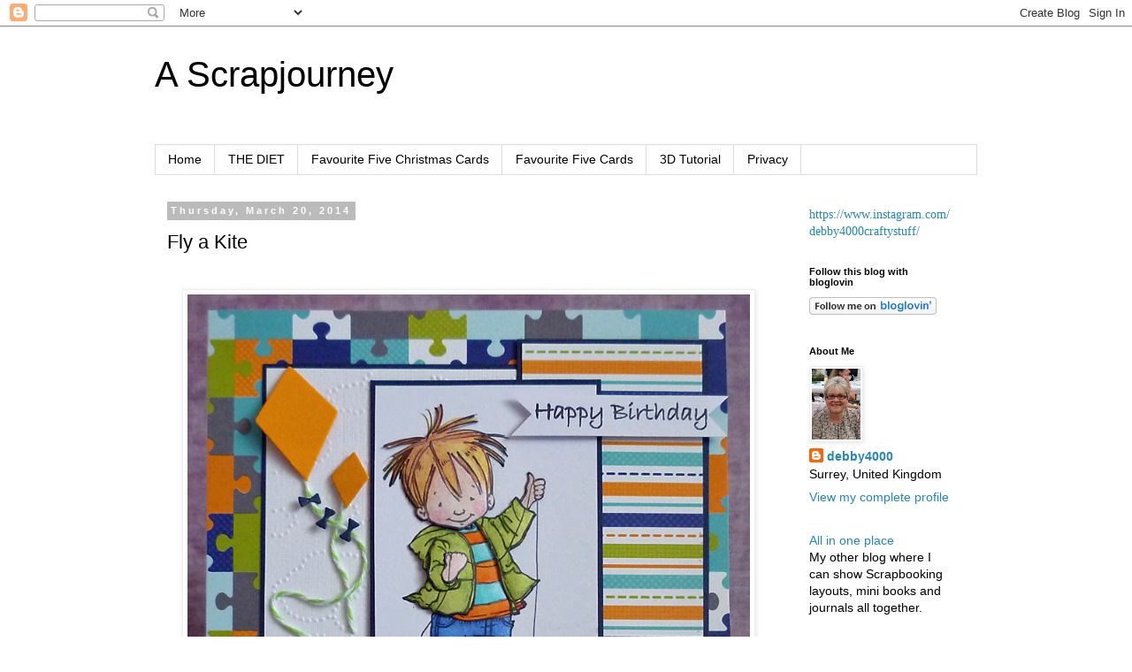

--- FILE ---
content_type: text/html; charset=UTF-8
request_url: https://debby4000.blogspot.com/2014/03/fly-kite.html
body_size: 27322
content:
<!DOCTYPE html>
<html class='v2' dir='ltr' lang='en'>
<head>
<link href='https://www.blogger.com/static/v1/widgets/4128112664-css_bundle_v2.css' rel='stylesheet' type='text/css'/>
<meta content='width=1100' name='viewport'/>
<meta content='text/html; charset=UTF-8' http-equiv='Content-Type'/>
<meta content='blogger' name='generator'/>
<link href='https://debby4000.blogspot.com/favicon.ico' rel='icon' type='image/x-icon'/>
<link href='https://debby4000.blogspot.com/2014/03/fly-kite.html' rel='canonical'/>
<link rel="alternate" type="application/atom+xml" title="A Scrapjourney - Atom" href="https://debby4000.blogspot.com/feeds/posts/default" />
<link rel="alternate" type="application/rss+xml" title="A Scrapjourney - RSS" href="https://debby4000.blogspot.com/feeds/posts/default?alt=rss" />
<link rel="service.post" type="application/atom+xml" title="A Scrapjourney - Atom" href="https://www.blogger.com/feeds/30787447/posts/default" />

<link rel="alternate" type="application/atom+xml" title="A Scrapjourney - Atom" href="https://debby4000.blogspot.com/feeds/1773604736152665586/comments/default" />
<!--Can't find substitution for tag [blog.ieCssRetrofitLinks]-->
<link href='https://blogger.googleusercontent.com/img/b/R29vZ2xl/AVvXsEgueHrRrjs1h4zkS8dEjOJh4mdLga8XfdIyiTRyDhQSZZprVDmsP3ht69lIU0_PgLaDyc8l7vfb39RyCuHzRsi91E6hOwjHr4hJXKgkGLHaRiFX1FRaGiH5l0aXukrO8lmAGO-I3w/s1600/kite+boy.jpg' rel='image_src'/>
<meta content='https://debby4000.blogspot.com/2014/03/fly-kite.html' property='og:url'/>
<meta content='Fly a Kite' property='og:title'/>
<meta content='        Poor chap has been sitting in a draw waiting patiently to be turned into a card. The chap in question is a Mo Manning image called K...' property='og:description'/>
<meta content='https://blogger.googleusercontent.com/img/b/R29vZ2xl/AVvXsEgueHrRrjs1h4zkS8dEjOJh4mdLga8XfdIyiTRyDhQSZZprVDmsP3ht69lIU0_PgLaDyc8l7vfb39RyCuHzRsi91E6hOwjHr4hJXKgkGLHaRiFX1FRaGiH5l0aXukrO8lmAGO-I3w/w1200-h630-p-k-no-nu/kite+boy.jpg' property='og:image'/>
<title>A Scrapjourney: Fly a Kite</title>
<style id='page-skin-1' type='text/css'><!--
/*
-----------------------------------------------
Blogger Template Style
Name:     Simple
Designer: Blogger
URL:      www.blogger.com
----------------------------------------------- */
/* Content
----------------------------------------------- */
body {
font: normal normal 14px 'Trebuchet MS', Trebuchet, Verdana, sans-serif;
color: #000000;
background: #ffffff none repeat scroll top left;
padding: 0 0 0 0;
}
html body .region-inner {
min-width: 0;
max-width: 100%;
width: auto;
}
h2 {
font-size: 22px;
}
a:link {
text-decoration:none;
color: #2288bb;
}
a:visited {
text-decoration:none;
color: #888888;
}
a:hover {
text-decoration:underline;
color: #33aaff;
}
.body-fauxcolumn-outer .fauxcolumn-inner {
background: transparent none repeat scroll top left;
_background-image: none;
}
.body-fauxcolumn-outer .cap-top {
position: absolute;
z-index: 1;
height: 400px;
width: 100%;
}
.body-fauxcolumn-outer .cap-top .cap-left {
width: 100%;
background: transparent none repeat-x scroll top left;
_background-image: none;
}
.content-outer {
-moz-box-shadow: 0 0 0 rgba(0, 0, 0, .15);
-webkit-box-shadow: 0 0 0 rgba(0, 0, 0, .15);
-goog-ms-box-shadow: 0 0 0 #333333;
box-shadow: 0 0 0 rgba(0, 0, 0, .15);
margin-bottom: 1px;
}
.content-inner {
padding: 10px 40px;
}
.content-inner {
background-color: #ffffff;
}
/* Header
----------------------------------------------- */
.header-outer {
background: transparent none repeat-x scroll 0 -400px;
_background-image: none;
}
.Header h1 {
font: normal normal 40px 'Trebuchet MS',Trebuchet,Verdana,sans-serif;
color: #000000;
text-shadow: 0 0 0 rgba(0, 0, 0, .2);
}
.Header h1 a {
color: #000000;
}
.Header .description {
font-size: 18px;
color: #000000;
}
.header-inner .Header .titlewrapper {
padding: 22px 0;
}
.header-inner .Header .descriptionwrapper {
padding: 0 0;
}
/* Tabs
----------------------------------------------- */
.tabs-inner .section:first-child {
border-top: 0 solid #dddddd;
}
.tabs-inner .section:first-child ul {
margin-top: -1px;
border-top: 1px solid #dddddd;
border-left: 1px solid #dddddd;
border-right: 1px solid #dddddd;
}
.tabs-inner .widget ul {
background: transparent none repeat-x scroll 0 -800px;
_background-image: none;
border-bottom: 1px solid #dddddd;
margin-top: 0;
margin-left: -30px;
margin-right: -30px;
}
.tabs-inner .widget li a {
display: inline-block;
padding: .6em 1em;
font: normal normal 14px 'Trebuchet MS', Trebuchet, Verdana, sans-serif;
color: #000000;
border-left: 1px solid #ffffff;
border-right: 1px solid #dddddd;
}
.tabs-inner .widget li:first-child a {
border-left: none;
}
.tabs-inner .widget li.selected a, .tabs-inner .widget li a:hover {
color: #000000;
background-color: #eeeeee;
text-decoration: none;
}
/* Columns
----------------------------------------------- */
.main-outer {
border-top: 0 solid transparent;
}
.fauxcolumn-left-outer .fauxcolumn-inner {
border-right: 1px solid transparent;
}
.fauxcolumn-right-outer .fauxcolumn-inner {
border-left: 1px solid transparent;
}
/* Headings
----------------------------------------------- */
div.widget > h2,
div.widget h2.title {
margin: 0 0 1em 0;
font: normal bold 11px 'Trebuchet MS',Trebuchet,Verdana,sans-serif;
color: #000000;
}
/* Widgets
----------------------------------------------- */
.widget .zippy {
color: #999999;
text-shadow: 2px 2px 1px rgba(0, 0, 0, .1);
}
.widget .popular-posts ul {
list-style: none;
}
/* Posts
----------------------------------------------- */
h2.date-header {
font: normal bold 11px Arial, Tahoma, Helvetica, FreeSans, sans-serif;
}
.date-header span {
background-color: #bbbbbb;
color: #ffffff;
padding: 0.4em;
letter-spacing: 3px;
margin: inherit;
}
.main-inner {
padding-top: 35px;
padding-bottom: 65px;
}
.main-inner .column-center-inner {
padding: 0 0;
}
.main-inner .column-center-inner .section {
margin: 0 1em;
}
.post {
margin: 0 0 45px 0;
}
h3.post-title, .comments h4 {
font: normal normal 22px 'Trebuchet MS',Trebuchet,Verdana,sans-serif;
margin: .75em 0 0;
}
.post-body {
font-size: 110%;
line-height: 1.4;
position: relative;
}
.post-body img, .post-body .tr-caption-container, .Profile img, .Image img,
.BlogList .item-thumbnail img {
padding: 2px;
background: #ffffff;
border: 1px solid #eeeeee;
-moz-box-shadow: 1px 1px 5px rgba(0, 0, 0, .1);
-webkit-box-shadow: 1px 1px 5px rgba(0, 0, 0, .1);
box-shadow: 1px 1px 5px rgba(0, 0, 0, .1);
}
.post-body img, .post-body .tr-caption-container {
padding: 5px;
}
.post-body .tr-caption-container {
color: #000000;
}
.post-body .tr-caption-container img {
padding: 0;
background: transparent;
border: none;
-moz-box-shadow: 0 0 0 rgba(0, 0, 0, .1);
-webkit-box-shadow: 0 0 0 rgba(0, 0, 0, .1);
box-shadow: 0 0 0 rgba(0, 0, 0, .1);
}
.post-header {
margin: 0 0 1.5em;
line-height: 1.6;
font-size: 90%;
}
.post-footer {
margin: 20px -2px 0;
padding: 5px 10px;
color: #666666;
background-color: #eeeeee;
border-bottom: 1px solid #eeeeee;
line-height: 1.6;
font-size: 90%;
}
#comments .comment-author {
padding-top: 1.5em;
border-top: 1px solid transparent;
background-position: 0 1.5em;
}
#comments .comment-author:first-child {
padding-top: 0;
border-top: none;
}
.avatar-image-container {
margin: .2em 0 0;
}
#comments .avatar-image-container img {
border: 1px solid #eeeeee;
}
/* Comments
----------------------------------------------- */
.comments .comments-content .icon.blog-author {
background-repeat: no-repeat;
background-image: url([data-uri]);
}
.comments .comments-content .loadmore a {
border-top: 1px solid #999999;
border-bottom: 1px solid #999999;
}
.comments .comment-thread.inline-thread {
background-color: #eeeeee;
}
.comments .continue {
border-top: 2px solid #999999;
}
/* Accents
---------------------------------------------- */
.section-columns td.columns-cell {
border-left: 1px solid transparent;
}
.blog-pager {
background: transparent url(//www.blogblog.com/1kt/simple/paging_dot.png) repeat-x scroll top center;
}
.blog-pager-older-link, .home-link,
.blog-pager-newer-link {
background-color: #ffffff;
padding: 5px;
}
.footer-outer {
border-top: 1px dashed #bbbbbb;
}
/* Mobile
----------------------------------------------- */
body.mobile  {
background-size: auto;
}
.mobile .body-fauxcolumn-outer {
background: transparent none repeat scroll top left;
}
.mobile .body-fauxcolumn-outer .cap-top {
background-size: 100% auto;
}
.mobile .content-outer {
-webkit-box-shadow: 0 0 3px rgba(0, 0, 0, .15);
box-shadow: 0 0 3px rgba(0, 0, 0, .15);
}
.mobile .tabs-inner .widget ul {
margin-left: 0;
margin-right: 0;
}
.mobile .post {
margin: 0;
}
.mobile .main-inner .column-center-inner .section {
margin: 0;
}
.mobile .date-header span {
padding: 0.1em 10px;
margin: 0 -10px;
}
.mobile h3.post-title {
margin: 0;
}
.mobile .blog-pager {
background: transparent none no-repeat scroll top center;
}
.mobile .footer-outer {
border-top: none;
}
.mobile .main-inner, .mobile .footer-inner {
background-color: #ffffff;
}
.mobile-index-contents {
color: #000000;
}
.mobile-link-button {
background-color: #2288bb;
}
.mobile-link-button a:link, .mobile-link-button a:visited {
color: #ffffff;
}
.mobile .tabs-inner .section:first-child {
border-top: none;
}
.mobile .tabs-inner .PageList .widget-content {
background-color: #eeeeee;
color: #000000;
border-top: 1px solid #dddddd;
border-bottom: 1px solid #dddddd;
}
.mobile .tabs-inner .PageList .widget-content .pagelist-arrow {
border-left: 1px solid #dddddd;
}

--></style>
<style id='template-skin-1' type='text/css'><!--
body {
min-width: 1010px;
}
.content-outer, .content-fauxcolumn-outer, .region-inner {
min-width: 1010px;
max-width: 1010px;
_width: 1010px;
}
.main-inner .columns {
padding-left: 0;
padding-right: 220px;
}
.main-inner .fauxcolumn-center-outer {
left: 0;
right: 220px;
/* IE6 does not respect left and right together */
_width: expression(this.parentNode.offsetWidth -
parseInt("0") -
parseInt("220px") + 'px');
}
.main-inner .fauxcolumn-left-outer {
width: 0;
}
.main-inner .fauxcolumn-right-outer {
width: 220px;
}
.main-inner .column-left-outer {
width: 0;
right: 100%;
margin-left: -0;
}
.main-inner .column-right-outer {
width: 220px;
margin-right: -220px;
}
#layout {
min-width: 0;
}
#layout .content-outer {
min-width: 0;
width: 800px;
}
#layout .region-inner {
min-width: 0;
width: auto;
}
body#layout div.add_widget {
padding: 8px;
}
body#layout div.add_widget a {
margin-left: 32px;
}
--></style>
<link href='https://www.blogger.com/dyn-css/authorization.css?targetBlogID=30787447&amp;zx=43dee627-89b2-4ee8-a181-d8bb36d4aff5' media='none' onload='if(media!=&#39;all&#39;)media=&#39;all&#39;' rel='stylesheet'/><noscript><link href='https://www.blogger.com/dyn-css/authorization.css?targetBlogID=30787447&amp;zx=43dee627-89b2-4ee8-a181-d8bb36d4aff5' rel='stylesheet'/></noscript>
<meta name='google-adsense-platform-account' content='ca-host-pub-1556223355139109'/>
<meta name='google-adsense-platform-domain' content='blogspot.com'/>

</head>
<body class='loading variant-simplysimple'>
<div class='navbar section' id='navbar' name='Navbar'><div class='widget Navbar' data-version='1' id='Navbar1'><script type="text/javascript">
    function setAttributeOnload(object, attribute, val) {
      if(window.addEventListener) {
        window.addEventListener('load',
          function(){ object[attribute] = val; }, false);
      } else {
        window.attachEvent('onload', function(){ object[attribute] = val; });
      }
    }
  </script>
<div id="navbar-iframe-container"></div>
<script type="text/javascript" src="https://apis.google.com/js/platform.js"></script>
<script type="text/javascript">
      gapi.load("gapi.iframes:gapi.iframes.style.bubble", function() {
        if (gapi.iframes && gapi.iframes.getContext) {
          gapi.iframes.getContext().openChild({
              url: 'https://www.blogger.com/navbar/30787447?po\x3d1773604736152665586\x26origin\x3dhttps://debby4000.blogspot.com',
              where: document.getElementById("navbar-iframe-container"),
              id: "navbar-iframe"
          });
        }
      });
    </script><script type="text/javascript">
(function() {
var script = document.createElement('script');
script.type = 'text/javascript';
script.src = '//pagead2.googlesyndication.com/pagead/js/google_top_exp.js';
var head = document.getElementsByTagName('head')[0];
if (head) {
head.appendChild(script);
}})();
</script>
</div></div>
<div class='body-fauxcolumns'>
<div class='fauxcolumn-outer body-fauxcolumn-outer'>
<div class='cap-top'>
<div class='cap-left'></div>
<div class='cap-right'></div>
</div>
<div class='fauxborder-left'>
<div class='fauxborder-right'></div>
<div class='fauxcolumn-inner'>
</div>
</div>
<div class='cap-bottom'>
<div class='cap-left'></div>
<div class='cap-right'></div>
</div>
</div>
</div>
<div class='content'>
<div class='content-fauxcolumns'>
<div class='fauxcolumn-outer content-fauxcolumn-outer'>
<div class='cap-top'>
<div class='cap-left'></div>
<div class='cap-right'></div>
</div>
<div class='fauxborder-left'>
<div class='fauxborder-right'></div>
<div class='fauxcolumn-inner'>
</div>
</div>
<div class='cap-bottom'>
<div class='cap-left'></div>
<div class='cap-right'></div>
</div>
</div>
</div>
<div class='content-outer'>
<div class='content-cap-top cap-top'>
<div class='cap-left'></div>
<div class='cap-right'></div>
</div>
<div class='fauxborder-left content-fauxborder-left'>
<div class='fauxborder-right content-fauxborder-right'></div>
<div class='content-inner'>
<header>
<div class='header-outer'>
<div class='header-cap-top cap-top'>
<div class='cap-left'></div>
<div class='cap-right'></div>
</div>
<div class='fauxborder-left header-fauxborder-left'>
<div class='fauxborder-right header-fauxborder-right'></div>
<div class='region-inner header-inner'>
<div class='header section' id='header' name='Header'><div class='widget Header' data-version='1' id='Header1'>
<div id='header-inner'>
<div class='titlewrapper'>
<h1 class='title'>
<a href='https://debby4000.blogspot.com/'>
A Scrapjourney
</a>
</h1>
</div>
<div class='descriptionwrapper'>
<p class='description'><span>
</span></p>
</div>
</div>
</div></div>
</div>
</div>
<div class='header-cap-bottom cap-bottom'>
<div class='cap-left'></div>
<div class='cap-right'></div>
</div>
</div>
</header>
<div class='tabs-outer'>
<div class='tabs-cap-top cap-top'>
<div class='cap-left'></div>
<div class='cap-right'></div>
</div>
<div class='fauxborder-left tabs-fauxborder-left'>
<div class='fauxborder-right tabs-fauxborder-right'></div>
<div class='region-inner tabs-inner'>
<div class='tabs section' id='crosscol' name='Cross-Column'><div class='widget PageList' data-version='1' id='PageList1'>
<h2>Pages</h2>
<div class='widget-content'>
<ul>
<li>
<a href='https://debby4000.blogspot.com/'>Home</a>
</li>
<li>
<a href='https://debby4000.blogspot.com/p/the-diet.html'>THE DIET</a>
</li>
<li>
<a href='https://debby4000.blogspot.com/p/favourite-five-christmas-cards.html'>Favourite Five Christmas Cards</a>
</li>
<li>
<a href='https://debby4000.blogspot.com/p/favourite-five-cards.html'>Favourite Five Cards</a>
</li>
<li>
<a href='https://debby4000.blogspot.com/p/3d-tutorial.html'>3D Tutorial</a>
</li>
<li>
<a href='https://debby4000.blogspot.com/p/privacy.html'>Privacy</a>
</li>
</ul>
<div class='clear'></div>
</div>
</div></div>
<div class='tabs no-items section' id='crosscol-overflow' name='Cross-Column 2'></div>
</div>
</div>
<div class='tabs-cap-bottom cap-bottom'>
<div class='cap-left'></div>
<div class='cap-right'></div>
</div>
</div>
<div class='main-outer'>
<div class='main-cap-top cap-top'>
<div class='cap-left'></div>
<div class='cap-right'></div>
</div>
<div class='fauxborder-left main-fauxborder-left'>
<div class='fauxborder-right main-fauxborder-right'></div>
<div class='region-inner main-inner'>
<div class='columns fauxcolumns'>
<div class='fauxcolumn-outer fauxcolumn-center-outer'>
<div class='cap-top'>
<div class='cap-left'></div>
<div class='cap-right'></div>
</div>
<div class='fauxborder-left'>
<div class='fauxborder-right'></div>
<div class='fauxcolumn-inner'>
</div>
</div>
<div class='cap-bottom'>
<div class='cap-left'></div>
<div class='cap-right'></div>
</div>
</div>
<div class='fauxcolumn-outer fauxcolumn-left-outer'>
<div class='cap-top'>
<div class='cap-left'></div>
<div class='cap-right'></div>
</div>
<div class='fauxborder-left'>
<div class='fauxborder-right'></div>
<div class='fauxcolumn-inner'>
</div>
</div>
<div class='cap-bottom'>
<div class='cap-left'></div>
<div class='cap-right'></div>
</div>
</div>
<div class='fauxcolumn-outer fauxcolumn-right-outer'>
<div class='cap-top'>
<div class='cap-left'></div>
<div class='cap-right'></div>
</div>
<div class='fauxborder-left'>
<div class='fauxborder-right'></div>
<div class='fauxcolumn-inner'>
</div>
</div>
<div class='cap-bottom'>
<div class='cap-left'></div>
<div class='cap-right'></div>
</div>
</div>
<!-- corrects IE6 width calculation -->
<div class='columns-inner'>
<div class='column-center-outer'>
<div class='column-center-inner'>
<div class='main section' id='main' name='Main'><div class='widget Blog' data-version='1' id='Blog1'>
<div class='blog-posts hfeed'>

          <div class="date-outer">
        
<h2 class='date-header'><span>Thursday, March 20, 2014</span></h2>

          <div class="date-posts">
        
<div class='post-outer'>
<div class='post hentry uncustomized-post-template' itemprop='blogPost' itemscope='itemscope' itemtype='http://schema.org/BlogPosting'>
<meta content='https://blogger.googleusercontent.com/img/b/R29vZ2xl/AVvXsEgueHrRrjs1h4zkS8dEjOJh4mdLga8XfdIyiTRyDhQSZZprVDmsP3ht69lIU0_PgLaDyc8l7vfb39RyCuHzRsi91E6hOwjHr4hJXKgkGLHaRiFX1FRaGiH5l0aXukrO8lmAGO-I3w/s1600/kite+boy.jpg' itemprop='image_url'/>
<meta content='30787447' itemprop='blogId'/>
<meta content='1773604736152665586' itemprop='postId'/>
<a name='1773604736152665586'></a>
<h3 class='post-title entry-title' itemprop='name'>
Fly a Kite
</h3>
<div class='post-header'>
<div class='post-header-line-1'></div>
</div>
<div class='post-body entry-content' id='post-body-1773604736152665586' itemprop='description articleBody'>
<div class="separator" style="clear: both; text-align: center;">
</div>
<br />
<div class="separator" style="clear: both; text-align: center;">
<a href="https://blogger.googleusercontent.com/img/b/R29vZ2xl/AVvXsEgueHrRrjs1h4zkS8dEjOJh4mdLga8XfdIyiTRyDhQSZZprVDmsP3ht69lIU0_PgLaDyc8l7vfb39RyCuHzRsi91E6hOwjHr4hJXKgkGLHaRiFX1FRaGiH5l0aXukrO8lmAGO-I3w/s1600/kite+boy.jpg" imageanchor="1" style="margin-left: 1em; margin-right: 1em;"><img border="0" height="640" src="https://blogger.googleusercontent.com/img/b/R29vZ2xl/AVvXsEgueHrRrjs1h4zkS8dEjOJh4mdLga8XfdIyiTRyDhQSZZprVDmsP3ht69lIU0_PgLaDyc8l7vfb39RyCuHzRsi91E6hOwjHr4hJXKgkGLHaRiFX1FRaGiH5l0aXukrO8lmAGO-I3w/s1600/kite+boy.jpg" width="636" /></a></div>
<div class="separator" style="clear: both; text-align: center;">
<br /></div>
<div class="separator" style="clear: both; text-align: left;">
Poor chap has been sitting in a draw waiting patiently to be turned into a card. The chap in question is a <a href="http://www.mosdigitalpencil.com/kite/">Mo Manning image called Kite.</a></div>
<div class="separator" style="clear: both; text-align: left;">
I'm pretty sure I've used the <a href="http://sketchsaturday.blogspot.co.uk/">Sketch Saturday sketch</a> or at least that what I started with and this is what turned out.</div>
<div class="separator" style="clear: both; text-align: left;">
The papers are Pebbles and are pretty busy and the white card has been embossed with some dotty clouds which hasn't photograph that well.</div>
<div class="separator" style="clear: both; text-align: left;">
To be honest he is a bit CAS with just the Memory Box dies to decorate but I didn't think flowers would work.</div>
<div class="separator" style="clear: both; text-align: left;">
<br /></div>
<div class="separator" style="clear: both; text-align: center;">
<a href="https://blogger.googleusercontent.com/img/b/R29vZ2xl/AVvXsEgj6uzVt9NaqqacfkZ1DC9hkLKJhnLsN7E-UdSnoP6d9nPKppm2O84Q2jHj_qvztV6Hp1f8bkPy2RzPhVAhKn-spZLD3B61jFaYcyWjwFzA7C7Zsoh8kxeaU9IlJ7GoNPrWSAcM-A/s1600/kite+boy+2.jpg" imageanchor="1" style="margin-left: 1em; margin-right: 1em;"><img border="0" height="640" src="https://blogger.googleusercontent.com/img/b/R29vZ2xl/AVvXsEgj6uzVt9NaqqacfkZ1DC9hkLKJhnLsN7E-UdSnoP6d9nPKppm2O84Q2jHj_qvztV6Hp1f8bkPy2RzPhVAhKn-spZLD3B61jFaYcyWjwFzA7C7Zsoh8kxeaU9IlJ7GoNPrWSAcM-A/s1600/kite+boy+2.jpg" width="594" /></a></div>
<br />
<br />
<div class="separator" style="clear: both; text-align: center;">
<a href="http://www.mylivesignature.com/" target="_blank"><img src="https://lh3.googleusercontent.com/blogger_img_proxy/AEn0k_tsJoWWI_1j--2fF22Mu-Q-BP65YuTIwUjLIhoKtixev36mZazlBcqzPIPm7XEwWN6zur4ss5_rJeNkPdU-d7_TZBY_RnNxuoKT7ZzshNbt2i0PVqFFgp25Gg7685n8oZzqrotPe13f_mlp8aXPhBhQgGYTQy9E2A=s0-d" style="-moz-background-inline-policy: -moz-initial; border: currentColor; height: 89px; width: 109px;"></a></div>
<br />
<div style='clear: both;'></div>
</div>
<div class='post-footer'>
<div class='post-footer-line post-footer-line-1'>
<span class='post-author vcard'>
Posted by
<span class='fn' itemprop='author' itemscope='itemscope' itemtype='http://schema.org/Person'>
<meta content='https://www.blogger.com/profile/00512941277930893530' itemprop='url'/>
<a class='g-profile' href='https://www.blogger.com/profile/00512941277930893530' rel='author' title='author profile'>
<span itemprop='name'>debby4000</span>
</a>
</span>
</span>
<span class='post-timestamp'>
at
<meta content='https://debby4000.blogspot.com/2014/03/fly-kite.html' itemprop='url'/>
<a class='timestamp-link' href='https://debby4000.blogspot.com/2014/03/fly-kite.html' rel='bookmark' title='permanent link'><abbr class='published' itemprop='datePublished' title='2014-03-20T06:33:00Z'>6:33 AM</abbr></a>
</span>
<span class='post-comment-link'>
</span>
<span class='post-icons'>
<span class='item-control blog-admin pid-556946192'>
<a href='https://www.blogger.com/post-edit.g?blogID=30787447&postID=1773604736152665586&from=pencil' title='Edit Post'>
<img alt='' class='icon-action' height='18' src='https://resources.blogblog.com/img/icon18_edit_allbkg.gif' width='18'/>
</a>
</span>
</span>
<div class='post-share-buttons goog-inline-block'>
</div>
</div>
<div class='post-footer-line post-footer-line-2'>
<span class='post-labels'>
Labels:
<a href='https://debby4000.blogspot.com/search/label/Boy%27s%20cards' rel='tag'>Boy&#39;s cards</a>,
<a href='https://debby4000.blogspot.com/search/label/Mo%27s%20Drawings' rel='tag'>Mo&#39;s Drawings</a>
</span>
</div>
<div class='post-footer-line post-footer-line-3'>
<span class='post-location'>
</span>
</div>
</div>
</div>
<div class='comments' id='comments'>
<a name='comments'></a>
<h4>40 comments:</h4>
<div id='Blog1_comments-block-wrapper'>
<dl class='avatar-comment-indent' id='comments-block'>
<dt class='comment-author ' id='c6749294151686379291'>
<a name='c6749294151686379291'></a>
<div class="avatar-image-container vcard"><span dir="ltr"><a href="https://www.blogger.com/profile/16610307384398819001" target="" rel="nofollow" onclick="" class="avatar-hovercard" id="av-6749294151686379291-16610307384398819001"><img src="https://resources.blogblog.com/img/blank.gif" width="35" height="35" class="delayLoad" style="display: none;" longdesc="//blogger.googleusercontent.com/img/b/R29vZ2xl/AVvXsEgBYFt1q-ViXV0etktyLSmDh6H6sMp8QPiBKP0k35q1i4hohStoj1-lytD5a72iFGD1bqSlGK9punRfOegT6HAOkfWTo6mtGQ0UPMynhiDwf9zZfkfG2YF9-L_LfER6rNc/s45-c/14-04-2007-barbeque+kelly+%2814%29-2.JPG" alt="" title="Malika">

<noscript><img src="//blogger.googleusercontent.com/img/b/R29vZ2xl/AVvXsEgBYFt1q-ViXV0etktyLSmDh6H6sMp8QPiBKP0k35q1i4hohStoj1-lytD5a72iFGD1bqSlGK9punRfOegT6HAOkfWTo6mtGQ0UPMynhiDwf9zZfkfG2YF9-L_LfER6rNc/s45-c/14-04-2007-barbeque+kelly+%2814%29-2.JPG" width="35" height="35" class="photo" alt=""></noscript></a></span></div>
<a href='https://www.blogger.com/profile/16610307384398819001' rel='nofollow'>Malika</a>
said...
</dt>
<dd class='comment-body' id='Blog1_cmt-6749294151686379291'>
<p>
Cute card lovely<br /><br />Malika
</p>
</dd>
<dd class='comment-footer'>
<span class='comment-timestamp'>
<a href='https://debby4000.blogspot.com/2014/03/fly-kite.html?showComment=1395297502518#c6749294151686379291' title='comment permalink'>
20/3/14 6:38 AM
</a>
<span class='item-control blog-admin pid-452479497'>
<a class='comment-delete' href='https://www.blogger.com/comment/delete/30787447/6749294151686379291' title='Delete Comment'>
<img src='https://resources.blogblog.com/img/icon_delete13.gif'/>
</a>
</span>
</span>
</dd>
<dt class='comment-author ' id='c7222510691335156049'>
<a name='c7222510691335156049'></a>
<div class="avatar-image-container avatar-stock"><span dir="ltr"><a href="https://www.blogger.com/profile/15517022964674518656" target="" rel="nofollow" onclick="" class="avatar-hovercard" id="av-7222510691335156049-15517022964674518656"><img src="//www.blogger.com/img/blogger_logo_round_35.png" width="35" height="35" alt="" title="Unknown">

</a></span></div>
<a href='https://www.blogger.com/profile/15517022964674518656' rel='nofollow'>Unknown</a>
said...
</dt>
<dd class='comment-body' id='Blog1_cmt-7222510691335156049'>
<p>
Perfect dp for Mo&#39;s cute little kite pilot.  Super cute.  Hugs, Kathy
</p>
</dd>
<dd class='comment-footer'>
<span class='comment-timestamp'>
<a href='https://debby4000.blogspot.com/2014/03/fly-kite.html?showComment=1395298220489#c7222510691335156049' title='comment permalink'>
20/3/14 6:50 AM
</a>
<span class='item-control blog-admin pid-607078259'>
<a class='comment-delete' href='https://www.blogger.com/comment/delete/30787447/7222510691335156049' title='Delete Comment'>
<img src='https://resources.blogblog.com/img/icon_delete13.gif'/>
</a>
</span>
</span>
</dd>
<dt class='comment-author ' id='c1508580605045004584'>
<a name='c1508580605045004584'></a>
<div class="avatar-image-container avatar-stock"><span dir="ltr"><a href="https://www.blogger.com/profile/09222963365602960768" target="" rel="nofollow" onclick="" class="avatar-hovercard" id="av-1508580605045004584-09222963365602960768"><img src="//www.blogger.com/img/blogger_logo_round_35.png" width="35" height="35" alt="" title="Melodie">

</a></span></div>
<a href='https://www.blogger.com/profile/09222963365602960768' rel='nofollow'>Melodie</a>
said...
</dt>
<dd class='comment-body' id='Blog1_cmt-1508580605045004584'>
<p>
Amazing card, the paper is so great, perfect with the beautiful image.<br />Hugs<br />Melodie
</p>
</dd>
<dd class='comment-footer'>
<span class='comment-timestamp'>
<a href='https://debby4000.blogspot.com/2014/03/fly-kite.html?showComment=1395298769429#c1508580605045004584' title='comment permalink'>
20/3/14 6:59 AM
</a>
<span class='item-control blog-admin pid-947879117'>
<a class='comment-delete' href='https://www.blogger.com/comment/delete/30787447/1508580605045004584' title='Delete Comment'>
<img src='https://resources.blogblog.com/img/icon_delete13.gif'/>
</a>
</span>
</span>
</dd>
<dt class='comment-author ' id='c5676832459039559003'>
<a name='c5676832459039559003'></a>
<div class="avatar-image-container vcard"><span dir="ltr"><a href="https://www.blogger.com/profile/17241755643149893182" target="" rel="nofollow" onclick="" class="avatar-hovercard" id="av-5676832459039559003-17241755643149893182"><img src="https://resources.blogblog.com/img/blank.gif" width="35" height="35" class="delayLoad" style="display: none;" longdesc="//blogger.googleusercontent.com/img/b/R29vZ2xl/AVvXsEi9fjIucLgaj240F5QdCYjHDyRNPtDT789GlnBqqOOtqLO5Z-aKDUemgRHkLXVX1VFxNb7nQrFMEpYIJy8m83yADIo-A5Yyy2d2odps2e-pYAQRMM6bqMoFmk3sCarKAw/s45-c/25D41412-BD67-4AFD-8B6B-CAA2E7764117.jpeg" alt="" title="Marianne&amp;#39;s Craftroom">

<noscript><img src="//blogger.googleusercontent.com/img/b/R29vZ2xl/AVvXsEi9fjIucLgaj240F5QdCYjHDyRNPtDT789GlnBqqOOtqLO5Z-aKDUemgRHkLXVX1VFxNb7nQrFMEpYIJy8m83yADIo-A5Yyy2d2odps2e-pYAQRMM6bqMoFmk3sCarKAw/s45-c/25D41412-BD67-4AFD-8B6B-CAA2E7764117.jpeg" width="35" height="35" class="photo" alt=""></noscript></a></span></div>
<a href='https://www.blogger.com/profile/17241755643149893182' rel='nofollow'>Marianne&#39;s Craftroom</a>
said...
</dt>
<dd class='comment-body' id='Blog1_cmt-5676832459039559003'>
<p>
With that busy paper you don&#39;t need more embellies, love it
</p>
</dd>
<dd class='comment-footer'>
<span class='comment-timestamp'>
<a href='https://debby4000.blogspot.com/2014/03/fly-kite.html?showComment=1395300124065#c5676832459039559003' title='comment permalink'>
20/3/14 7:22 AM
</a>
<span class='item-control blog-admin pid-738994066'>
<a class='comment-delete' href='https://www.blogger.com/comment/delete/30787447/5676832459039559003' title='Delete Comment'>
<img src='https://resources.blogblog.com/img/icon_delete13.gif'/>
</a>
</span>
</span>
</dd>
<dt class='comment-author ' id='c487209451753508633'>
<a name='c487209451753508633'></a>
<div class="avatar-image-container vcard"><span dir="ltr"><a href="https://www.blogger.com/profile/17040865632140025960" target="" rel="nofollow" onclick="" class="avatar-hovercard" id="av-487209451753508633-17040865632140025960"><img src="https://resources.blogblog.com/img/blank.gif" width="35" height="35" class="delayLoad" style="display: none;" longdesc="//blogger.googleusercontent.com/img/b/R29vZ2xl/AVvXsEiUCXvyMxEfXG18VpJqP7xFE_0xNI-u4KuipOP9BudBPsy_ExlBr7yZoRDj7wCicdi3VRPzuN0cMCo0SyFNEZ3QWLJJAOPvyiOX8fnI9QH-eXrO1NPA5Y-CCMa0EjzXczs/s45-c/*" alt="" title="Sue">

<noscript><img src="//blogger.googleusercontent.com/img/b/R29vZ2xl/AVvXsEiUCXvyMxEfXG18VpJqP7xFE_0xNI-u4KuipOP9BudBPsy_ExlBr7yZoRDj7wCicdi3VRPzuN0cMCo0SyFNEZ3QWLJJAOPvyiOX8fnI9QH-eXrO1NPA5Y-CCMa0EjzXczs/s45-c/*" width="35" height="35" class="photo" alt=""></noscript></a></span></div>
<a href='https://www.blogger.com/profile/17040865632140025960' rel='nofollow'>Sue</a>
said...
</dt>
<dd class='comment-body' id='Blog1_cmt-487209451753508633'>
<p>
Gorgeous card Debby, such a delightful image. I love the papers and wonderful layout too.<br />hugs Sue xx
</p>
</dd>
<dd class='comment-footer'>
<span class='comment-timestamp'>
<a href='https://debby4000.blogspot.com/2014/03/fly-kite.html?showComment=1395301417924#c487209451753508633' title='comment permalink'>
20/3/14 7:43 AM
</a>
<span class='item-control blog-admin pid-1073412283'>
<a class='comment-delete' href='https://www.blogger.com/comment/delete/30787447/487209451753508633' title='Delete Comment'>
<img src='https://resources.blogblog.com/img/icon_delete13.gif'/>
</a>
</span>
</span>
</dd>
<dt class='comment-author ' id='c381467896035302423'>
<a name='c381467896035302423'></a>
<div class="avatar-image-container avatar-stock"><span dir="ltr"><img src="//resources.blogblog.com/img/blank.gif" width="35" height="35" alt="" title="Anonymous">

</span></div>
Anonymous
said...
</dt>
<dd class='comment-body' id='Blog1_cmt-381467896035302423'>
<p>
Just brilliant Debby!<br />Helen x
</p>
</dd>
<dd class='comment-footer'>
<span class='comment-timestamp'>
<a href='https://debby4000.blogspot.com/2014/03/fly-kite.html?showComment=1395301825771#c381467896035302423' title='comment permalink'>
20/3/14 7:50 AM
</a>
<span class='item-control blog-admin pid-787112080'>
<a class='comment-delete' href='https://www.blogger.com/comment/delete/30787447/381467896035302423' title='Delete Comment'>
<img src='https://resources.blogblog.com/img/icon_delete13.gif'/>
</a>
</span>
</span>
</dd>
<dt class='comment-author ' id='c3174305307897778723'>
<a name='c3174305307897778723'></a>
<div class="avatar-image-container avatar-stock"><span dir="ltr"><a href="https://www.blogger.com/profile/01110363204296720473" target="" rel="nofollow" onclick="" class="avatar-hovercard" id="av-3174305307897778723-01110363204296720473"><img src="//www.blogger.com/img/blogger_logo_round_35.png" width="35" height="35" alt="" title="Unknown">

</a></span></div>
<a href='https://www.blogger.com/profile/01110363204296720473' rel='nofollow'>Unknown</a>
said...
</dt>
<dd class='comment-body' id='Blog1_cmt-3174305307897778723'>
<p>
Cute as a button! Love the colorful papers!<br /><br />Hugs,<br />Renata
</p>
</dd>
<dd class='comment-footer'>
<span class='comment-timestamp'>
<a href='https://debby4000.blogspot.com/2014/03/fly-kite.html?showComment=1395302143935#c3174305307897778723' title='comment permalink'>
20/3/14 7:55 AM
</a>
<span class='item-control blog-admin pid-1683964706'>
<a class='comment-delete' href='https://www.blogger.com/comment/delete/30787447/3174305307897778723' title='Delete Comment'>
<img src='https://resources.blogblog.com/img/icon_delete13.gif'/>
</a>
</span>
</span>
</dd>
<dt class='comment-author ' id='c6506461973778737661'>
<a name='c6506461973778737661'></a>
<div class="avatar-image-container vcard"><span dir="ltr"><a href="https://www.blogger.com/profile/00566490174029954818" target="" rel="nofollow" onclick="" class="avatar-hovercard" id="av-6506461973778737661-00566490174029954818"><img src="https://resources.blogblog.com/img/blank.gif" width="35" height="35" class="delayLoad" style="display: none;" longdesc="//blogger.googleusercontent.com/img/b/R29vZ2xl/AVvXsEj8wdwKWugZlHowJh1YNkedSKVU8pt2R-EM5vT9Z3SRNcZo_3PrAMzUW4hmZsvQEq931DgBFqBAHtt7oeJMvR1bBKr2aO-1znqhpx8H5xE3nq9MUQFBYxTXuujOJCWufmQ/s45-c/photo.JPG" alt="" title="Craftin Suzie (Susan Wykes)">

<noscript><img src="//blogger.googleusercontent.com/img/b/R29vZ2xl/AVvXsEj8wdwKWugZlHowJh1YNkedSKVU8pt2R-EM5vT9Z3SRNcZo_3PrAMzUW4hmZsvQEq931DgBFqBAHtt7oeJMvR1bBKr2aO-1znqhpx8H5xE3nq9MUQFBYxTXuujOJCWufmQ/s45-c/photo.JPG" width="35" height="35" class="photo" alt=""></noscript></a></span></div>
<a href='https://www.blogger.com/profile/00566490174029954818' rel='nofollow'>Craftin Suzie (Susan Wykes)</a>
said...
</dt>
<dd class='comment-body' id='Blog1_cmt-6506461973778737661'>
<p>
Fabulous Debby the bright papers are just the ticket and love the clouds embossing! Susan x
</p>
</dd>
<dd class='comment-footer'>
<span class='comment-timestamp'>
<a href='https://debby4000.blogspot.com/2014/03/fly-kite.html?showComment=1395303572837#c6506461973778737661' title='comment permalink'>
20/3/14 8:19 AM
</a>
<span class='item-control blog-admin pid-106376750'>
<a class='comment-delete' href='https://www.blogger.com/comment/delete/30787447/6506461973778737661' title='Delete Comment'>
<img src='https://resources.blogblog.com/img/icon_delete13.gif'/>
</a>
</span>
</span>
</dd>
<dt class='comment-author ' id='c3718155627728822139'>
<a name='c3718155627728822139'></a>
<div class="avatar-image-container vcard"><span dir="ltr"><a href="https://www.blogger.com/profile/00999193426868352919" target="" rel="nofollow" onclick="" class="avatar-hovercard" id="av-3718155627728822139-00999193426868352919"><img src="https://resources.blogblog.com/img/blank.gif" width="35" height="35" class="delayLoad" style="display: none;" longdesc="//blogger.googleusercontent.com/img/b/R29vZ2xl/AVvXsEjA03CvCZAo4l0U5yqeNKrpvHJ801MFqnpajjQk6bvjMC4-mcv0jIdGG3hys37MRYHJj43tVbuwhFXOZcPJ5oiKGGnuopWz-7GjDb7BBh4hBbtG7pnmapXbncFIsBY53Q/s45-c/IMG_E0079%5B1%5D.JPG" alt="" title="Carol Willis">

<noscript><img src="//blogger.googleusercontent.com/img/b/R29vZ2xl/AVvXsEjA03CvCZAo4l0U5yqeNKrpvHJ801MFqnpajjQk6bvjMC4-mcv0jIdGG3hys37MRYHJj43tVbuwhFXOZcPJ5oiKGGnuopWz-7GjDb7BBh4hBbtG7pnmapXbncFIsBY53Q/s45-c/IMG_E0079%5B1%5D.JPG" width="35" height="35" class="photo" alt=""></noscript></a></span></div>
<a href='https://www.blogger.com/profile/00999193426868352919' rel='nofollow'>Carol Willis</a>
said...
</dt>
<dd class='comment-body' id='Blog1_cmt-3718155627728822139'>
<p>
Gorgeous card Debby, love the image.<br />Hugs<br />Caz x
</p>
</dd>
<dd class='comment-footer'>
<span class='comment-timestamp'>
<a href='https://debby4000.blogspot.com/2014/03/fly-kite.html?showComment=1395303710004#c3718155627728822139' title='comment permalink'>
20/3/14 8:21 AM
</a>
<span class='item-control blog-admin pid-215173919'>
<a class='comment-delete' href='https://www.blogger.com/comment/delete/30787447/3718155627728822139' title='Delete Comment'>
<img src='https://resources.blogblog.com/img/icon_delete13.gif'/>
</a>
</span>
</span>
</dd>
<dt class='comment-author ' id='c7804104634615728167'>
<a name='c7804104634615728167'></a>
<div class="avatar-image-container vcard"><span dir="ltr"><a href="https://www.blogger.com/profile/16485912774799281296" target="" rel="nofollow" onclick="" class="avatar-hovercard" id="av-7804104634615728167-16485912774799281296"><img src="https://resources.blogblog.com/img/blank.gif" width="35" height="35" class="delayLoad" style="display: none;" longdesc="//blogger.googleusercontent.com/img/b/R29vZ2xl/AVvXsEjaV0VMWe0_g3WnYjfZ1_lKLoUZjkQJkUNnAkM6bscv28yXugt3RGKorxiNIpOeAmqIdAVlNm-Hgk283M2_mxXA2BoWtwNyDpduxwIkzE52Gh70vGeuolPSDgofEFUMEgo/s45-c/*" alt="" title="Debbie">

<noscript><img src="//blogger.googleusercontent.com/img/b/R29vZ2xl/AVvXsEjaV0VMWe0_g3WnYjfZ1_lKLoUZjkQJkUNnAkM6bscv28yXugt3RGKorxiNIpOeAmqIdAVlNm-Hgk283M2_mxXA2BoWtwNyDpduxwIkzE52Gh70vGeuolPSDgofEFUMEgo/s45-c/*" width="35" height="35" class="photo" alt=""></noscript></a></span></div>
<a href='https://www.blogger.com/profile/16485912774799281296' rel='nofollow'>Debbie</a>
said...
</dt>
<dd class='comment-body' id='Blog1_cmt-7804104634615728167'>
<p>
Morning Debby.<br />Wow love love this card. The colours are brilliant (love that jigsaw paper, I must have it!)<br />I have this little kite die, it&#39;s so nice, I have a balloon aswell do you?<br />Great boy card, your colouring is superb. debbiex
</p>
</dd>
<dd class='comment-footer'>
<span class='comment-timestamp'>
<a href='https://debby4000.blogspot.com/2014/03/fly-kite.html?showComment=1395305376960#c7804104634615728167' title='comment permalink'>
20/3/14 8:49 AM
</a>
<span class='item-control blog-admin pid-2131397904'>
<a class='comment-delete' href='https://www.blogger.com/comment/delete/30787447/7804104634615728167' title='Delete Comment'>
<img src='https://resources.blogblog.com/img/icon_delete13.gif'/>
</a>
</span>
</span>
</dd>
<dt class='comment-author ' id='c2219665376333000358'>
<a name='c2219665376333000358'></a>
<div class="avatar-image-container vcard"><span dir="ltr"><a href="https://www.blogger.com/profile/14241976757424757000" target="" rel="nofollow" onclick="" class="avatar-hovercard" id="av-2219665376333000358-14241976757424757000"><img src="https://resources.blogblog.com/img/blank.gif" width="35" height="35" class="delayLoad" style="display: none;" longdesc="//blogger.googleusercontent.com/img/b/R29vZ2xl/AVvXsEjrEF9yVfC1kM50c7r_NuHWmaqhR2B2oWDRglPkeHDYD9pggHQP4hsOYHL3Ws2jWbckEKOaNfHcPNluoobQVRWoChvkz_JXB8soLsrxA-VyTZeGjMucSQT-gvwbjK5zdx4/s45-c/IMG-20170422-WA0003.jpg" alt="" title="Sarah">

<noscript><img src="//blogger.googleusercontent.com/img/b/R29vZ2xl/AVvXsEjrEF9yVfC1kM50c7r_NuHWmaqhR2B2oWDRglPkeHDYD9pggHQP4hsOYHL3Ws2jWbckEKOaNfHcPNluoobQVRWoChvkz_JXB8soLsrxA-VyTZeGjMucSQT-gvwbjK5zdx4/s45-c/IMG-20170422-WA0003.jpg" width="35" height="35" class="photo" alt=""></noscript></a></span></div>
<a href='https://www.blogger.com/profile/14241976757424757000' rel='nofollow'>Sarah</a>
said...
</dt>
<dd class='comment-body' id='Blog1_cmt-2219665376333000358'>
<p>
Another stunner Debby and I would so love to come and have a rummage in your paper collection!! xx
</p>
</dd>
<dd class='comment-footer'>
<span class='comment-timestamp'>
<a href='https://debby4000.blogspot.com/2014/03/fly-kite.html?showComment=1395308037283#c2219665376333000358' title='comment permalink'>
20/3/14 9:33 AM
</a>
<span class='item-control blog-admin pid-1151991664'>
<a class='comment-delete' href='https://www.blogger.com/comment/delete/30787447/2219665376333000358' title='Delete Comment'>
<img src='https://resources.blogblog.com/img/icon_delete13.gif'/>
</a>
</span>
</span>
</dd>
<dt class='comment-author ' id='c3387905134497663794'>
<a name='c3387905134497663794'></a>
<div class="avatar-image-container vcard"><span dir="ltr"><a href="https://www.blogger.com/profile/08630163773478793676" target="" rel="nofollow" onclick="" class="avatar-hovercard" id="av-3387905134497663794-08630163773478793676"><img src="https://resources.blogblog.com/img/blank.gif" width="35" height="35" class="delayLoad" style="display: none;" longdesc="//blogger.googleusercontent.com/img/b/R29vZ2xl/AVvXsEgSTlag0PhDBKWynhgPecj6zbdixkUHRYgKnp5nhf_yiuKuqzriJOidi1QXPJaXGchItfQiSe01WmNGWqzf1p1fy5PPdzsRR8mAgTISC4J23yS2lAITPdpKTlWC5BXJThA/s45-c/crop.jpg" alt="" title="Viv">

<noscript><img src="//blogger.googleusercontent.com/img/b/R29vZ2xl/AVvXsEgSTlag0PhDBKWynhgPecj6zbdixkUHRYgKnp5nhf_yiuKuqzriJOidi1QXPJaXGchItfQiSe01WmNGWqzf1p1fy5PPdzsRR8mAgTISC4J23yS2lAITPdpKTlWC5BXJThA/s45-c/crop.jpg" width="35" height="35" class="photo" alt=""></noscript></a></span></div>
<a href='https://www.blogger.com/profile/08630163773478793676' rel='nofollow'>Viv</a>
said...
</dt>
<dd class='comment-body' id='Blog1_cmt-3387905134497663794'>
<p>
Adore this Debby!
</p>
</dd>
<dd class='comment-footer'>
<span class='comment-timestamp'>
<a href='https://debby4000.blogspot.com/2014/03/fly-kite.html?showComment=1395311286280#c3387905134497663794' title='comment permalink'>
20/3/14 10:28 AM
</a>
<span class='item-control blog-admin pid-1856338519'>
<a class='comment-delete' href='https://www.blogger.com/comment/delete/30787447/3387905134497663794' title='Delete Comment'>
<img src='https://resources.blogblog.com/img/icon_delete13.gif'/>
</a>
</span>
</span>
</dd>
<dt class='comment-author ' id='c2267420271025577436'>
<a name='c2267420271025577436'></a>
<div class="avatar-image-container vcard"><span dir="ltr"><a href="https://www.blogger.com/profile/09185059231731641107" target="" rel="nofollow" onclick="" class="avatar-hovercard" id="av-2267420271025577436-09185059231731641107"><img src="https://resources.blogblog.com/img/blank.gif" width="35" height="35" class="delayLoad" style="display: none;" longdesc="//blogger.googleusercontent.com/img/b/R29vZ2xl/AVvXsEiR1s5PhSr06-lbBGhqr5j0IvvErfJHgB99KmbeXEqRachEgTYF1LliK67peWVN6UC2Lbr_2k5PSoZx9CI9lLA2IqRat1ye14vwJ3Xf1ymT9e-zS0lZPUx8EY7hS-2PBQ/s45-c/me.jpg" alt="" title="Tracey">

<noscript><img src="//blogger.googleusercontent.com/img/b/R29vZ2xl/AVvXsEiR1s5PhSr06-lbBGhqr5j0IvvErfJHgB99KmbeXEqRachEgTYF1LliK67peWVN6UC2Lbr_2k5PSoZx9CI9lLA2IqRat1ye14vwJ3Xf1ymT9e-zS0lZPUx8EY7hS-2PBQ/s45-c/me.jpg" width="35" height="35" class="photo" alt=""></noscript></a></span></div>
<a href='https://www.blogger.com/profile/09185059231731641107' rel='nofollow'>Tracey</a>
said...
</dt>
<dd class='comment-body' id='Blog1_cmt-2267420271025577436'>
<p>
I am loving the colours and the papers Debby!!  This is fantastic!!  xx
</p>
</dd>
<dd class='comment-footer'>
<span class='comment-timestamp'>
<a href='https://debby4000.blogspot.com/2014/03/fly-kite.html?showComment=1395311360336#c2267420271025577436' title='comment permalink'>
20/3/14 10:29 AM
</a>
<span class='item-control blog-admin pid-715320749'>
<a class='comment-delete' href='https://www.blogger.com/comment/delete/30787447/2267420271025577436' title='Delete Comment'>
<img src='https://resources.blogblog.com/img/icon_delete13.gif'/>
</a>
</span>
</span>
</dd>
<dt class='comment-author ' id='c1454075934235732594'>
<a name='c1454075934235732594'></a>
<div class="avatar-image-container vcard"><span dir="ltr"><a href="https://www.blogger.com/profile/01130397614384990608" target="" rel="nofollow" onclick="" class="avatar-hovercard" id="av-1454075934235732594-01130397614384990608"><img src="https://resources.blogblog.com/img/blank.gif" width="35" height="35" class="delayLoad" style="display: none;" longdesc="//2.bp.blogspot.com/-dISOBF-ZRyY/ZecP0M9YAyI/AAAAAAAAMLw/j944eay-7-0PZS-cdgzbYKXaED2-7D9ogCK4BGAYYCw/s35/fb%252Bpic.jpg" alt="" title="Jo">

<noscript><img src="//2.bp.blogspot.com/-dISOBF-ZRyY/ZecP0M9YAyI/AAAAAAAAMLw/j944eay-7-0PZS-cdgzbYKXaED2-7D9ogCK4BGAYYCw/s35/fb%252Bpic.jpg" width="35" height="35" class="photo" alt=""></noscript></a></span></div>
<a href='https://www.blogger.com/profile/01130397614384990608' rel='nofollow'>Jo</a>
said...
</dt>
<dd class='comment-body' id='Blog1_cmt-1454075934235732594'>
<p>
Very cute image and i&#39;m loving the bright colour palette too, a fantastic card.<br />Jo xx
</p>
</dd>
<dd class='comment-footer'>
<span class='comment-timestamp'>
<a href='https://debby4000.blogspot.com/2014/03/fly-kite.html?showComment=1395311708421#c1454075934235732594' title='comment permalink'>
20/3/14 10:35 AM
</a>
<span class='item-control blog-admin pid-767818274'>
<a class='comment-delete' href='https://www.blogger.com/comment/delete/30787447/1454075934235732594' title='Delete Comment'>
<img src='https://resources.blogblog.com/img/icon_delete13.gif'/>
</a>
</span>
</span>
</dd>
<dt class='comment-author ' id='c3865400037669567377'>
<a name='c3865400037669567377'></a>
<div class="avatar-image-container vcard"><span dir="ltr"><a href="https://www.blogger.com/profile/11464091138304359781" target="" rel="nofollow" onclick="" class="avatar-hovercard" id="av-3865400037669567377-11464091138304359781"><img src="https://resources.blogblog.com/img/blank.gif" width="35" height="35" class="delayLoad" style="display: none;" longdesc="//blogger.googleusercontent.com/img/b/R29vZ2xl/AVvXsEi_UIsfCjzpYOd0mvgyXYyzZqohwHR2cIHRs2QO6z2e5TeZDMp5P2XKHVhilH-VgMgdhYOE5uetz2bpQxsfn364h6kf4YoA8NSWiZxdolhFyGFgzFffPK62uqh5JFAcC8U/s45-c/*" alt="" title="susiestacey">

<noscript><img src="//blogger.googleusercontent.com/img/b/R29vZ2xl/AVvXsEi_UIsfCjzpYOd0mvgyXYyzZqohwHR2cIHRs2QO6z2e5TeZDMp5P2XKHVhilH-VgMgdhYOE5uetz2bpQxsfn364h6kf4YoA8NSWiZxdolhFyGFgzFffPK62uqh5JFAcC8U/s45-c/*" width="35" height="35" class="photo" alt=""></noscript></a></span></div>
<a href='https://www.blogger.com/profile/11464091138304359781' rel='nofollow'>susiestacey</a>
said...
</dt>
<dd class='comment-body' id='Blog1_cmt-3865400037669567377'>
<p>
Gorgeous card Debby, love the Mo image and the papers are just perfect x Susan x
</p>
</dd>
<dd class='comment-footer'>
<span class='comment-timestamp'>
<a href='https://debby4000.blogspot.com/2014/03/fly-kite.html?showComment=1395316778078#c3865400037669567377' title='comment permalink'>
20/3/14 11:59 AM
</a>
<span class='item-control blog-admin pid-691641501'>
<a class='comment-delete' href='https://www.blogger.com/comment/delete/30787447/3865400037669567377' title='Delete Comment'>
<img src='https://resources.blogblog.com/img/icon_delete13.gif'/>
</a>
</span>
</span>
</dd>
<dt class='comment-author ' id='c1987856769575975654'>
<a name='c1987856769575975654'></a>
<div class="avatar-image-container vcard"><span dir="ltr"><a href="https://www.blogger.com/profile/13574203892484467730" target="" rel="nofollow" onclick="" class="avatar-hovercard" id="av-1987856769575975654-13574203892484467730"><img src="https://resources.blogblog.com/img/blank.gif" width="35" height="35" class="delayLoad" style="display: none;" longdesc="//blogger.googleusercontent.com/img/b/R29vZ2xl/AVvXsEg83cE70rb8ZH0NAPudC0dCXSnD-8eYkGUvtotKX24qr31tTt_9vEC5qczgSm5WUeTvo5S16U9wl1J8MYzLRa_rcGjkT8ZQ5MflGyHo7LOF64_2aWYVKYyGNuoyyPnzaX4/s45-c/Kos+Holiday+343+%283%29.JPG" alt="" title="Doreen">

<noscript><img src="//blogger.googleusercontent.com/img/b/R29vZ2xl/AVvXsEg83cE70rb8ZH0NAPudC0dCXSnD-8eYkGUvtotKX24qr31tTt_9vEC5qczgSm5WUeTvo5S16U9wl1J8MYzLRa_rcGjkT8ZQ5MflGyHo7LOF64_2aWYVKYyGNuoyyPnzaX4/s45-c/Kos+Holiday+343+%283%29.JPG" width="35" height="35" class="photo" alt=""></noscript></a></span></div>
<a href='https://www.blogger.com/profile/13574203892484467730' rel='nofollow'>Doreen</a>
said...
</dt>
<dd class='comment-body' id='Blog1_cmt-1987856769575975654'>
<p>
This is just gorgeous,fab deign and image.xxx
</p>
</dd>
<dd class='comment-footer'>
<span class='comment-timestamp'>
<a href='https://debby4000.blogspot.com/2014/03/fly-kite.html?showComment=1395317846953#c1987856769575975654' title='comment permalink'>
20/3/14 12:17 PM
</a>
<span class='item-control blog-admin pid-1262434282'>
<a class='comment-delete' href='https://www.blogger.com/comment/delete/30787447/1987856769575975654' title='Delete Comment'>
<img src='https://resources.blogblog.com/img/icon_delete13.gif'/>
</a>
</span>
</span>
</dd>
<dt class='comment-author ' id='c4021873504800450347'>
<a name='c4021873504800450347'></a>
<div class="avatar-image-container vcard"><span dir="ltr"><a href="https://www.blogger.com/profile/03276032817259561921" target="" rel="nofollow" onclick="" class="avatar-hovercard" id="av-4021873504800450347-03276032817259561921"><img src="https://resources.blogblog.com/img/blank.gif" width="35" height="35" class="delayLoad" style="display: none;" longdesc="//3.bp.blogspot.com/_0SCfqPrKjmw/TFJBoCNiZvI/AAAAAAAAAAw/th8fqlgFK5w/S45-s35/John%2527s%2BCreek%2B018.JPG" alt="" title="Kerri">

<noscript><img src="//3.bp.blogspot.com/_0SCfqPrKjmw/TFJBoCNiZvI/AAAAAAAAAAw/th8fqlgFK5w/S45-s35/John%2527s%2BCreek%2B018.JPG" width="35" height="35" class="photo" alt=""></noscript></a></span></div>
<a href='https://www.blogger.com/profile/03276032817259561921' rel='nofollow'>Kerri</a>
said...
</dt>
<dd class='comment-body' id='Blog1_cmt-4021873504800450347'>
<p>
Beautiful card and the colours as well as the colouring are awesome!!!
</p>
</dd>
<dd class='comment-footer'>
<span class='comment-timestamp'>
<a href='https://debby4000.blogspot.com/2014/03/fly-kite.html?showComment=1395322064175#c4021873504800450347' title='comment permalink'>
20/3/14 1:27 PM
</a>
<span class='item-control blog-admin pid-1670470986'>
<a class='comment-delete' href='https://www.blogger.com/comment/delete/30787447/4021873504800450347' title='Delete Comment'>
<img src='https://resources.blogblog.com/img/icon_delete13.gif'/>
</a>
</span>
</span>
</dd>
<dt class='comment-author ' id='c5692630075963636502'>
<a name='c5692630075963636502'></a>
<div class="avatar-image-container vcard"><span dir="ltr"><a href="https://www.blogger.com/profile/13410258450273309338" target="" rel="nofollow" onclick="" class="avatar-hovercard" id="av-5692630075963636502-13410258450273309338"><img src="https://resources.blogblog.com/img/blank.gif" width="35" height="35" class="delayLoad" style="display: none;" longdesc="//blogger.googleusercontent.com/img/b/R29vZ2xl/AVvXsEgrbqDTGVG3_ZFe-_N-pwn8KLiiQykyrrOLNPNtD9ZlqIUeuZglkQi2u-sUxmv6DR9p2uQjdb5XbG2p1i6xdeea9WJb5ubMRfiH79EeVB8Nwdu0W6AkWdvEBOEAbX46/s45-c/women-2255227-960-720_1_orig.jpg" alt="" title="KraftyKoolKat">

<noscript><img src="//blogger.googleusercontent.com/img/b/R29vZ2xl/AVvXsEgrbqDTGVG3_ZFe-_N-pwn8KLiiQykyrrOLNPNtD9ZlqIUeuZglkQi2u-sUxmv6DR9p2uQjdb5XbG2p1i6xdeea9WJb5ubMRfiH79EeVB8Nwdu0W6AkWdvEBOEAbX46/s45-c/women-2255227-960-720_1_orig.jpg" width="35" height="35" class="photo" alt=""></noscript></a></span></div>
<a href='https://www.blogger.com/profile/13410258450273309338' rel='nofollow'>KraftyKoolKat</a>
said...
</dt>
<dd class='comment-body' id='Blog1_cmt-5692630075963636502'>
<p>
What an adorable image.  Love those papers and colours.<br /><br />Hugs<br />Cathy<br />xxxxxx
</p>
</dd>
<dd class='comment-footer'>
<span class='comment-timestamp'>
<a href='https://debby4000.blogspot.com/2014/03/fly-kite.html?showComment=1395322762640#c5692630075963636502' title='comment permalink'>
20/3/14 1:39 PM
</a>
<span class='item-control blog-admin pid-209504116'>
<a class='comment-delete' href='https://www.blogger.com/comment/delete/30787447/5692630075963636502' title='Delete Comment'>
<img src='https://resources.blogblog.com/img/icon_delete13.gif'/>
</a>
</span>
</span>
</dd>
<dt class='comment-author ' id='c6154404525048771990'>
<a name='c6154404525048771990'></a>
<div class="avatar-image-container vcard"><span dir="ltr"><a href="https://www.blogger.com/profile/07473583378111241145" target="" rel="nofollow" onclick="" class="avatar-hovercard" id="av-6154404525048771990-07473583378111241145"><img src="https://resources.blogblog.com/img/blank.gif" width="35" height="35" class="delayLoad" style="display: none;" longdesc="//blogger.googleusercontent.com/img/b/R29vZ2xl/AVvXsEhnstPyRk3G25y2YgvmKR7mYkvc_m_WWieF4XJ0ySWi6PMmCfJnoUMwwGQrHyNv6nyIRexgQ6-X5av1rTlRGw13kd5Ony250fpshuhtQ5_IJb_Vy9MpHK6GcmASRpre1Zc/s45-c/Lin+May+2016.jpeg" alt="" title="Lin">

<noscript><img src="//blogger.googleusercontent.com/img/b/R29vZ2xl/AVvXsEhnstPyRk3G25y2YgvmKR7mYkvc_m_WWieF4XJ0ySWi6PMmCfJnoUMwwGQrHyNv6nyIRexgQ6-X5av1rTlRGw13kd5Ony250fpshuhtQ5_IJb_Vy9MpHK6GcmASRpre1Zc/s45-c/Lin+May+2016.jpeg" width="35" height="35" class="photo" alt=""></noscript></a></span></div>
<a href='https://www.blogger.com/profile/07473583378111241145' rel='nofollow'>Lin</a>
said...
</dt>
<dd class='comment-body' id='Blog1_cmt-6154404525048771990'>
<p>
Just love these colors, Debby! And he&#39;s darling, reminds me of our boys at that age....
</p>
</dd>
<dd class='comment-footer'>
<span class='comment-timestamp'>
<a href='https://debby4000.blogspot.com/2014/03/fly-kite.html?showComment=1395322863161#c6154404525048771990' title='comment permalink'>
20/3/14 1:41 PM
</a>
<span class='item-control blog-admin pid-18471334'>
<a class='comment-delete' href='https://www.blogger.com/comment/delete/30787447/6154404525048771990' title='Delete Comment'>
<img src='https://resources.blogblog.com/img/icon_delete13.gif'/>
</a>
</span>
</span>
</dd>
<dt class='comment-author ' id='c4883426642483343700'>
<a name='c4883426642483343700'></a>
<div class="avatar-image-container vcard"><span dir="ltr"><a href="https://www.blogger.com/profile/17518792771331430068" target="" rel="nofollow" onclick="" class="avatar-hovercard" id="av-4883426642483343700-17518792771331430068"><img src="https://resources.blogblog.com/img/blank.gif" width="35" height="35" class="delayLoad" style="display: none;" longdesc="//blogger.googleusercontent.com/img/b/R29vZ2xl/AVvXsEiu10E4boLk09Wu2SCLEWr4VhYsCWDd-YjBSX01dyPTVJlaEKpioisx8hJudnDh8jN_Zhcw6nneOb7qM7ZZbIJsP2UMbwNeOjfwJhFj1u9li0Z6HGSgkA62mI1xn0tA6VVtNXtjw5dHT93qk7P-oGdowB84yLBJ58OmlU6mwPYYR9DniQ/s45/0_Fj8fWgnXgAAcYBJ.jpeg" alt="" title="Irene">

<noscript><img src="//blogger.googleusercontent.com/img/b/R29vZ2xl/AVvXsEiu10E4boLk09Wu2SCLEWr4VhYsCWDd-YjBSX01dyPTVJlaEKpioisx8hJudnDh8jN_Zhcw6nneOb7qM7ZZbIJsP2UMbwNeOjfwJhFj1u9li0Z6HGSgkA62mI1xn0tA6VVtNXtjw5dHT93qk7P-oGdowB84yLBJ58OmlU6mwPYYR9DniQ/s45/0_Fj8fWgnXgAAcYBJ.jpeg" width="35" height="35" class="photo" alt=""></noscript></a></span></div>
<a href='https://www.blogger.com/profile/17518792771331430068' rel='nofollow'>Irene</a>
said...
</dt>
<dd class='comment-body' id='Blog1_cmt-4883426642483343700'>
<p>
Your paperchose is often soo amazingly good and it could not have been any better with this cute little chap and his kite, great job Debby!!<br /><br />xx Irene
</p>
</dd>
<dd class='comment-footer'>
<span class='comment-timestamp'>
<a href='https://debby4000.blogspot.com/2014/03/fly-kite.html?showComment=1395328444845#c4883426642483343700' title='comment permalink'>
20/3/14 3:14 PM
</a>
<span class='item-control blog-admin pid-237694215'>
<a class='comment-delete' href='https://www.blogger.com/comment/delete/30787447/4883426642483343700' title='Delete Comment'>
<img src='https://resources.blogblog.com/img/icon_delete13.gif'/>
</a>
</span>
</span>
</dd>
<dt class='comment-author ' id='c2944554106671571086'>
<a name='c2944554106671571086'></a>
<div class="avatar-image-container vcard"><span dir="ltr"><a href="https://www.blogger.com/profile/04975528843359908449" target="" rel="nofollow" onclick="" class="avatar-hovercard" id="av-2944554106671571086-04975528843359908449"><img src="https://resources.blogblog.com/img/blank.gif" width="35" height="35" class="delayLoad" style="display: none;" longdesc="//blogger.googleusercontent.com/img/b/R29vZ2xl/AVvXsEhXGk4XKdhXVBz1Wa_SMdeTKdTRRG1ofu7ShNwmH7U-D_8Z4702b99HRb4fsKll3l9cIFAfICq-Yv9IfI9DrP-OPpJylgm27HH5F54GHx915LQHbYZT-Sq231Okg4RNfkA/s45-c/BILD0577.JPG" alt="" title="Sandra H">

<noscript><img src="//blogger.googleusercontent.com/img/b/R29vZ2xl/AVvXsEhXGk4XKdhXVBz1Wa_SMdeTKdTRRG1ofu7ShNwmH7U-D_8Z4702b99HRb4fsKll3l9cIFAfICq-Yv9IfI9DrP-OPpJylgm27HH5F54GHx915LQHbYZT-Sq231Okg4RNfkA/s45-c/BILD0577.JPG" width="35" height="35" class="photo" alt=""></noscript></a></span></div>
<a href='https://www.blogger.com/profile/04975528843359908449' rel='nofollow'>Sandra H</a>
said...
</dt>
<dd class='comment-body' id='Blog1_cmt-2944554106671571086'>
<p>
Fabulous card and great image and papers truly another of your amazing makes Debby x
</p>
</dd>
<dd class='comment-footer'>
<span class='comment-timestamp'>
<a href='https://debby4000.blogspot.com/2014/03/fly-kite.html?showComment=1395331632078#c2944554106671571086' title='comment permalink'>
20/3/14 4:07 PM
</a>
<span class='item-control blog-admin pid-52507088'>
<a class='comment-delete' href='https://www.blogger.com/comment/delete/30787447/2944554106671571086' title='Delete Comment'>
<img src='https://resources.blogblog.com/img/icon_delete13.gif'/>
</a>
</span>
</span>
</dd>
<dt class='comment-author ' id='c441129349557979690'>
<a name='c441129349557979690'></a>
<div class="avatar-image-container avatar-stock"><span dir="ltr"><a href="https://www.blogger.com/profile/04485385380988942947" target="" rel="nofollow" onclick="" class="avatar-hovercard" id="av-441129349557979690-04485385380988942947"><img src="//www.blogger.com/img/blogger_logo_round_35.png" width="35" height="35" alt="" title="Diane">

</a></span></div>
<a href='https://www.blogger.com/profile/04485385380988942947' rel='nofollow'>Diane</a>
said...
</dt>
<dd class='comment-body' id='Blog1_cmt-441129349557979690'>
<p>
Fabulous design Debby, the fun puzzle paper with your patterns and adorable image are too cute.<br /><br />Hugs diane
</p>
</dd>
<dd class='comment-footer'>
<span class='comment-timestamp'>
<a href='https://debby4000.blogspot.com/2014/03/fly-kite.html?showComment=1395332206994#c441129349557979690' title='comment permalink'>
20/3/14 4:16 PM
</a>
<span class='item-control blog-admin pid-1854460128'>
<a class='comment-delete' href='https://www.blogger.com/comment/delete/30787447/441129349557979690' title='Delete Comment'>
<img src='https://resources.blogblog.com/img/icon_delete13.gif'/>
</a>
</span>
</span>
</dd>
<dt class='comment-author ' id='c1454478710476744456'>
<a name='c1454478710476744456'></a>
<div class="avatar-image-container vcard"><span dir="ltr"><a href="https://www.blogger.com/profile/02889103826921393113" target="" rel="nofollow" onclick="" class="avatar-hovercard" id="av-1454478710476744456-02889103826921393113"><img src="https://resources.blogblog.com/img/blank.gif" width="35" height="35" class="delayLoad" style="display: none;" longdesc="//blogger.googleusercontent.com/img/b/R29vZ2xl/AVvXsEjT_ffyv_f2RGV4RNxYclXeUXGHC4HnkELeFGTetHAtqdcC7Irb7mr-oIPX6Rsf-BfdPbAa_RA2FrRYmLUKr3T9XcsdRrTswMOeSudFW0OhBaEZJVD7HYqC0X0cylI62w/s45-c/IMG_9014.JPG" alt="" title="Pat">

<noscript><img src="//blogger.googleusercontent.com/img/b/R29vZ2xl/AVvXsEjT_ffyv_f2RGV4RNxYclXeUXGHC4HnkELeFGTetHAtqdcC7Irb7mr-oIPX6Rsf-BfdPbAa_RA2FrRYmLUKr3T9XcsdRrTswMOeSudFW0OhBaEZJVD7HYqC0X0cylI62w/s45-c/IMG_9014.JPG" width="35" height="35" class="photo" alt=""></noscript></a></span></div>
<a href='https://www.blogger.com/profile/02889103826921393113' rel='nofollow'>Pat</a>
said...
</dt>
<dd class='comment-body' id='Blog1_cmt-1454478710476744456'>
<p>
I love the zingy colours Debby, and that jigsaw piece dp goes really well.  With the lovely bright patterns just the addition of the kite and the sentiment is perfect. x  
</p>
</dd>
<dd class='comment-footer'>
<span class='comment-timestamp'>
<a href='https://debby4000.blogspot.com/2014/03/fly-kite.html?showComment=1395332553640#c1454478710476744456' title='comment permalink'>
20/3/14 4:22 PM
</a>
<span class='item-control blog-admin pid-2089836390'>
<a class='comment-delete' href='https://www.blogger.com/comment/delete/30787447/1454478710476744456' title='Delete Comment'>
<img src='https://resources.blogblog.com/img/icon_delete13.gif'/>
</a>
</span>
</span>
</dd>
<dt class='comment-author ' id='c7904425815853695036'>
<a name='c7904425815853695036'></a>
<div class="avatar-image-container vcard"><span dir="ltr"><a href="https://www.blogger.com/profile/00536073407488830347" target="" rel="nofollow" onclick="" class="avatar-hovercard" id="av-7904425815853695036-00536073407488830347"><img src="https://resources.blogblog.com/img/blank.gif" width="35" height="35" class="delayLoad" style="display: none;" longdesc="//blogger.googleusercontent.com/img/b/R29vZ2xl/AVvXsEg_z4Zc5vAUXVniNxrbD83blA0msq_OFl8qU5t1xK4hm5LxvP9JDE_QDbHOZ6GcD9t1L4TxxoegzywvcaStHT7elIQ4pakSVISySqAYIaO0Gcl9cEV7N483s1NrJOYLYG4/s45-c/120519+039.JPG" alt="" title="Cheryl W.">

<noscript><img src="//blogger.googleusercontent.com/img/b/R29vZ2xl/AVvXsEg_z4Zc5vAUXVniNxrbD83blA0msq_OFl8qU5t1xK4hm5LxvP9JDE_QDbHOZ6GcD9t1L4TxxoegzywvcaStHT7elIQ4pakSVISySqAYIaO0Gcl9cEV7N483s1NrJOYLYG4/s45-c/120519+039.JPG" width="35" height="35" class="photo" alt=""></noscript></a></span></div>
<a href='https://www.blogger.com/profile/00536073407488830347' rel='nofollow'>Cheryl W.</a>
said...
</dt>
<dd class='comment-body' id='Blog1_cmt-7904425815853695036'>
<p>
I think your card is perfect, as is! Such a sweet boyish image, and the colors you chose were perfect.
</p>
</dd>
<dd class='comment-footer'>
<span class='comment-timestamp'>
<a href='https://debby4000.blogspot.com/2014/03/fly-kite.html?showComment=1395332650018#c7904425815853695036' title='comment permalink'>
20/3/14 4:24 PM
</a>
<span class='item-control blog-admin pid-226508321'>
<a class='comment-delete' href='https://www.blogger.com/comment/delete/30787447/7904425815853695036' title='Delete Comment'>
<img src='https://resources.blogblog.com/img/icon_delete13.gif'/>
</a>
</span>
</span>
</dd>
<dt class='comment-author ' id='c4180768084834808693'>
<a name='c4180768084834808693'></a>
<div class="avatar-image-container vcard"><span dir="ltr"><a href="https://www.blogger.com/profile/06156860280182674185" target="" rel="nofollow" onclick="" class="avatar-hovercard" id="av-4180768084834808693-06156860280182674185"><img src="https://resources.blogblog.com/img/blank.gif" width="35" height="35" class="delayLoad" style="display: none;" longdesc="//blogger.googleusercontent.com/img/b/R29vZ2xl/AVvXsEi15cS6x1YiS9SaeCzf8btN9JMXiZEV71FTUC761LCv7xknRdFWRXCZyZreHF8jnKrQRZ0ebraMrO0zKTvUty27OdVDW_zb8El6Aoe39iB1Y8nFKB7r113VMuxQi3SZ5Q/s45-c/44270138_381013842439121_474932028983214080_n.jpg" alt="" title="Chrissy">

<noscript><img src="//blogger.googleusercontent.com/img/b/R29vZ2xl/AVvXsEi15cS6x1YiS9SaeCzf8btN9JMXiZEV71FTUC761LCv7xknRdFWRXCZyZreHF8jnKrQRZ0ebraMrO0zKTvUty27OdVDW_zb8El6Aoe39iB1Y8nFKB7r113VMuxQi3SZ5Q/s45-c/44270138_381013842439121_474932028983214080_n.jpg" width="35" height="35" class="photo" alt=""></noscript></a></span></div>
<a href='https://www.blogger.com/profile/06156860280182674185' rel='nofollow'>Chrissy</a>
said...
</dt>
<dd class='comment-body' id='Blog1_cmt-4180768084834808693'>
<p>
He is adorable Debby..love the bright zingy colours in those fabulous papers.Fabulous card.<br /><br />luv CHRISSYxx 
</p>
</dd>
<dd class='comment-footer'>
<span class='comment-timestamp'>
<a href='https://debby4000.blogspot.com/2014/03/fly-kite.html?showComment=1395338136539#c4180768084834808693' title='comment permalink'>
20/3/14 5:55 PM
</a>
<span class='item-control blog-admin pid-182052726'>
<a class='comment-delete' href='https://www.blogger.com/comment/delete/30787447/4180768084834808693' title='Delete Comment'>
<img src='https://resources.blogblog.com/img/icon_delete13.gif'/>
</a>
</span>
</span>
</dd>
<dt class='comment-author ' id='c2773079600193572941'>
<a name='c2773079600193572941'></a>
<div class="avatar-image-container avatar-stock"><span dir="ltr"><a href="https://www.blogger.com/profile/13881064446542178665" target="" rel="nofollow" onclick="" class="avatar-hovercard" id="av-2773079600193572941-13881064446542178665"><img src="//www.blogger.com/img/blogger_logo_round_35.png" width="35" height="35" alt="" title="Pop&amp;#39;s Cards">

</a></span></div>
<a href='https://www.blogger.com/profile/13881064446542178665' rel='nofollow'>Pop&#39;s Cards</a>
said...
</dt>
<dd class='comment-body' id='Blog1_cmt-2773079600193572941'>
<p>
Hi sweetie this is just gorgeous, big hugs love Pops x x x
</p>
</dd>
<dd class='comment-footer'>
<span class='comment-timestamp'>
<a href='https://debby4000.blogspot.com/2014/03/fly-kite.html?showComment=1395338597771#c2773079600193572941' title='comment permalink'>
20/3/14 6:03 PM
</a>
<span class='item-control blog-admin pid-1662581583'>
<a class='comment-delete' href='https://www.blogger.com/comment/delete/30787447/2773079600193572941' title='Delete Comment'>
<img src='https://resources.blogblog.com/img/icon_delete13.gif'/>
</a>
</span>
</span>
</dd>
<dt class='comment-author ' id='c7554056503929111813'>
<a name='c7554056503929111813'></a>
<div class="avatar-image-container vcard"><span dir="ltr"><a href="https://www.blogger.com/profile/07368305987539574992" target="" rel="nofollow" onclick="" class="avatar-hovercard" id="av-7554056503929111813-07368305987539574992"><img src="https://resources.blogblog.com/img/blank.gif" width="35" height="35" class="delayLoad" style="display: none;" longdesc="//blogger.googleusercontent.com/img/b/R29vZ2xl/AVvXsEhuJ_aUhCOFuQ5a4vyzP8q14cJXU_CDLlXoabCbYYL7AwnPXjAOZdyi9xnY0SNgr3UWRc-5MPVgU9EZvs4fninrxudHekRTSJ4Ld_wtH7Bh2v6QFOh0A_h2pyf5QbmxsA/s45-c/Me%21%21.jpg" alt="" title="cuilliesocks">

<noscript><img src="//blogger.googleusercontent.com/img/b/R29vZ2xl/AVvXsEhuJ_aUhCOFuQ5a4vyzP8q14cJXU_CDLlXoabCbYYL7AwnPXjAOZdyi9xnY0SNgr3UWRc-5MPVgU9EZvs4fninrxudHekRTSJ4Ld_wtH7Bh2v6QFOh0A_h2pyf5QbmxsA/s45-c/Me%21%21.jpg" width="35" height="35" class="photo" alt=""></noscript></a></span></div>
<a href='https://www.blogger.com/profile/07368305987539574992' rel='nofollow'>cuilliesocks</a>
said...
</dt>
<dd class='comment-body' id='Blog1_cmt-7554056503929111813'>
<p>
Lovely card Debby, great little guy, and your colours are gorgeous, hugs Kate x
</p>
</dd>
<dd class='comment-footer'>
<span class='comment-timestamp'>
<a href='https://debby4000.blogspot.com/2014/03/fly-kite.html?showComment=1395348657277#c7554056503929111813' title='comment permalink'>
20/3/14 8:50 PM
</a>
<span class='item-control blog-admin pid-474901535'>
<a class='comment-delete' href='https://www.blogger.com/comment/delete/30787447/7554056503929111813' title='Delete Comment'>
<img src='https://resources.blogblog.com/img/icon_delete13.gif'/>
</a>
</span>
</span>
</dd>
<dt class='comment-author ' id='c1085865853612361449'>
<a name='c1085865853612361449'></a>
<div class="avatar-image-container vcard"><span dir="ltr"><a href="https://www.blogger.com/profile/02545237040925324130" target="" rel="nofollow" onclick="" class="avatar-hovercard" id="av-1085865853612361449-02545237040925324130"><img src="https://resources.blogblog.com/img/blank.gif" width="35" height="35" class="delayLoad" style="display: none;" longdesc="//blogger.googleusercontent.com/img/b/R29vZ2xl/AVvXsEjueMkcchjg9BswH5wxFfKLhR_sXGKWDSNrYaLwBrAe1faLvV3rLHk0y6Zk2wOYoOxFE2lWPxqJK0z061GDzfvKgV_RVQS_FYVHPSiYvDQ5hvSwXtX6wuDH_NVqUG-rDA/s45-c/Profile+Pic.jpg" alt="" title="Donna">

<noscript><img src="//blogger.googleusercontent.com/img/b/R29vZ2xl/AVvXsEjueMkcchjg9BswH5wxFfKLhR_sXGKWDSNrYaLwBrAe1faLvV3rLHk0y6Zk2wOYoOxFE2lWPxqJK0z061GDzfvKgV_RVQS_FYVHPSiYvDQ5hvSwXtX6wuDH_NVqUG-rDA/s45-c/Profile+Pic.jpg" width="35" height="35" class="photo" alt=""></noscript></a></span></div>
<a href='https://www.blogger.com/profile/02545237040925324130' rel='nofollow'>Donna</a>
said...
</dt>
<dd class='comment-body' id='Blog1_cmt-1085865853612361449'>
<p>
Such a fun card Debby and a really fun combination of colours too :) Donna &#9829; x
</p>
</dd>
<dd class='comment-footer'>
<span class='comment-timestamp'>
<a href='https://debby4000.blogspot.com/2014/03/fly-kite.html?showComment=1395351013524#c1085865853612361449' title='comment permalink'>
20/3/14 9:30 PM
</a>
<span class='item-control blog-admin pid-1565631044'>
<a class='comment-delete' href='https://www.blogger.com/comment/delete/30787447/1085865853612361449' title='Delete Comment'>
<img src='https://resources.blogblog.com/img/icon_delete13.gif'/>
</a>
</span>
</span>
</dd>
<dt class='comment-author ' id='c3062780736600664066'>
<a name='c3062780736600664066'></a>
<div class="avatar-image-container vcard"><span dir="ltr"><a href="https://www.blogger.com/profile/14081182968244581844" target="" rel="nofollow" onclick="" class="avatar-hovercard" id="av-3062780736600664066-14081182968244581844"><img src="https://resources.blogblog.com/img/blank.gif" width="35" height="35" class="delayLoad" style="display: none;" longdesc="//blogger.googleusercontent.com/img/b/R29vZ2xl/AVvXsEg6LlnQumI8HmoXtLNMWIr2Xbe0fb2bSPVhQytJ-OXKO7iatXVXgJm1nkHGCl5fVrR-byCNBTopfXnwcf4C3YtRK-biaSGMBqT014Q9z-7FKOtRcLk6JGUol42EsyjEBA/s45-c/*" alt="" title="Stamps and Paper">

<noscript><img src="//blogger.googleusercontent.com/img/b/R29vZ2xl/AVvXsEg6LlnQumI8HmoXtLNMWIr2Xbe0fb2bSPVhQytJ-OXKO7iatXVXgJm1nkHGCl5fVrR-byCNBTopfXnwcf4C3YtRK-biaSGMBqT014Q9z-7FKOtRcLk6JGUol42EsyjEBA/s45-c/*" width="35" height="35" class="photo" alt=""></noscript></a></span></div>
<a href='https://www.blogger.com/profile/14081182968244581844' rel='nofollow'>Stamps and Paper</a>
said...
</dt>
<dd class='comment-body' id='Blog1_cmt-3062780736600664066'>
<p>
Adorable card Debby lovely papers<br /><br />Anne
</p>
</dd>
<dd class='comment-footer'>
<span class='comment-timestamp'>
<a href='https://debby4000.blogspot.com/2014/03/fly-kite.html?showComment=1395351349760#c3062780736600664066' title='comment permalink'>
20/3/14 9:35 PM
</a>
<span class='item-control blog-admin pid-1321749510'>
<a class='comment-delete' href='https://www.blogger.com/comment/delete/30787447/3062780736600664066' title='Delete Comment'>
<img src='https://resources.blogblog.com/img/icon_delete13.gif'/>
</a>
</span>
</span>
</dd>
<dt class='comment-author ' id='c7031382702440688335'>
<a name='c7031382702440688335'></a>
<div class="avatar-image-container vcard"><span dir="ltr"><a href="https://www.blogger.com/profile/16579107050195191550" target="" rel="nofollow" onclick="" class="avatar-hovercard" id="av-7031382702440688335-16579107050195191550"><img src="https://resources.blogblog.com/img/blank.gif" width="35" height="35" class="delayLoad" style="display: none;" longdesc="//blogger.googleusercontent.com/img/b/R29vZ2xl/AVvXsEh75nYHDSLmuHDPPrqBeVDkBnXWlNPG9e_z5CZ8RK9pHyDpAgKwVZX4R9dRVsKlNA2NP4IgLamvhUilyzqu1qEcIlOBDUeC1gc2Ok9Y3_B7C9Q91nJKv3IoqCk7OIAoM8c/s45-c/*" alt="" title="Sharon">

<noscript><img src="//blogger.googleusercontent.com/img/b/R29vZ2xl/AVvXsEh75nYHDSLmuHDPPrqBeVDkBnXWlNPG9e_z5CZ8RK9pHyDpAgKwVZX4R9dRVsKlNA2NP4IgLamvhUilyzqu1qEcIlOBDUeC1gc2Ok9Y3_B7C9Q91nJKv3IoqCk7OIAoM8c/s45-c/*" width="35" height="35" class="photo" alt=""></noscript></a></span></div>
<a href='https://www.blogger.com/profile/16579107050195191550' rel='nofollow'>Sharon</a>
said...
</dt>
<dd class='comment-body' id='Blog1_cmt-7031382702440688335'>
<p>
I am sure your little chappie thinks the wait was worthwhile. He is adorable and Love the gorgeous papers and design.<br />Your wet room I am sure will be fabulous.<br />Hope your are keeping well.<br />Hugs Sharon. x
</p>
</dd>
<dd class='comment-footer'>
<span class='comment-timestamp'>
<a href='https://debby4000.blogspot.com/2014/03/fly-kite.html?showComment=1395351551675#c7031382702440688335' title='comment permalink'>
20/3/14 9:39 PM
</a>
<span class='item-control blog-admin pid-844480388'>
<a class='comment-delete' href='https://www.blogger.com/comment/delete/30787447/7031382702440688335' title='Delete Comment'>
<img src='https://resources.blogblog.com/img/icon_delete13.gif'/>
</a>
</span>
</span>
</dd>
<dt class='comment-author ' id='c8023317643392611143'>
<a name='c8023317643392611143'></a>
<div class="avatar-image-container avatar-stock"><span dir="ltr"><a href="https://www.blogger.com/profile/05191315487546041187" target="" rel="nofollow" onclick="" class="avatar-hovercard" id="av-8023317643392611143-05191315487546041187"><img src="//www.blogger.com/img/blogger_logo_round_35.png" width="35" height="35" alt="" title="Kathleen">

</a></span></div>
<a href='https://www.blogger.com/profile/05191315487546041187' rel='nofollow'>Kathleen</a>
said...
</dt>
<dd class='comment-body' id='Blog1_cmt-8023317643392611143'>
<p>
Fabulous bright and beautiful card.<br /><br />Kath x
</p>
</dd>
<dd class='comment-footer'>
<span class='comment-timestamp'>
<a href='https://debby4000.blogspot.com/2014/03/fly-kite.html?showComment=1395353805780#c8023317643392611143' title='comment permalink'>
20/3/14 10:16 PM
</a>
<span class='item-control blog-admin pid-1003677550'>
<a class='comment-delete' href='https://www.blogger.com/comment/delete/30787447/8023317643392611143' title='Delete Comment'>
<img src='https://resources.blogblog.com/img/icon_delete13.gif'/>
</a>
</span>
</span>
</dd>
<dt class='comment-author ' id='c5377314789890072690'>
<a name='c5377314789890072690'></a>
<div class="avatar-image-container vcard"><span dir="ltr"><a href="https://www.blogger.com/profile/11363095730058815553" target="" rel="nofollow" onclick="" class="avatar-hovercard" id="av-5377314789890072690-11363095730058815553"><img src="https://resources.blogblog.com/img/blank.gif" width="35" height="35" class="delayLoad" style="display: none;" longdesc="//blogger.googleusercontent.com/img/b/R29vZ2xl/AVvXsEgYC_yWAJnHbtWUi6r2bqrU-gOURJhI4hPqDoa2bOoSu91KzBEKZBYcDD0dI8MtnUkbt1Q55YD3A2goIi5mPOKcp80Qz8F0NztTOkm2ZP7F5NDs4M0q06Ph2aK7F6nA8w/s45-c/The+Lake+District+Holiday+132.JPG" alt="" title="Carol S.">

<noscript><img src="//blogger.googleusercontent.com/img/b/R29vZ2xl/AVvXsEgYC_yWAJnHbtWUi6r2bqrU-gOURJhI4hPqDoa2bOoSu91KzBEKZBYcDD0dI8MtnUkbt1Q55YD3A2goIi5mPOKcp80Qz8F0NztTOkm2ZP7F5NDs4M0q06Ph2aK7F6nA8w/s45-c/The+Lake+District+Holiday+132.JPG" width="35" height="35" class="photo" alt=""></noscript></a></span></div>
<a href='https://www.blogger.com/profile/11363095730058815553' rel='nofollow'>Carol S.</a>
said...
</dt>
<dd class='comment-body' id='Blog1_cmt-5377314789890072690'>
<p>
Hi Debby, He is so cute with the string around his legs. Love the background papers too. hugs, Carol S.xx
</p>
</dd>
<dd class='comment-footer'>
<span class='comment-timestamp'>
<a href='https://debby4000.blogspot.com/2014/03/fly-kite.html?showComment=1395358557322#c5377314789890072690' title='comment permalink'>
20/3/14 11:35 PM
</a>
<span class='item-control blog-admin pid-235433090'>
<a class='comment-delete' href='https://www.blogger.com/comment/delete/30787447/5377314789890072690' title='Delete Comment'>
<img src='https://resources.blogblog.com/img/icon_delete13.gif'/>
</a>
</span>
</span>
</dd>
<dt class='comment-author ' id='c3258085588725862437'>
<a name='c3258085588725862437'></a>
<div class="avatar-image-container vcard"><span dir="ltr"><a href="https://www.blogger.com/profile/10176408869755761519" target="" rel="nofollow" onclick="" class="avatar-hovercard" id="av-3258085588725862437-10176408869755761519"><img src="https://resources.blogblog.com/img/blank.gif" width="35" height="35" class="delayLoad" style="display: none;" longdesc="//blogger.googleusercontent.com/img/b/R29vZ2xl/AVvXsEh2cm8xyb8htnMPkg_JOSAkOm-GUWLP6RCNF_7pSSR1qa6rZmxVXmqSauMM8GEWndKWhsCTsf2ZW7cW0xC_Q3UGTnYKr8Poy2sdGDdK7iSzCx2ZKwSp9AHHLqcnI7LRmQ/s45-c/Photo-0064.jpg" alt="" title="McCrafty&amp;#39;s Cards">

<noscript><img src="//blogger.googleusercontent.com/img/b/R29vZ2xl/AVvXsEh2cm8xyb8htnMPkg_JOSAkOm-GUWLP6RCNF_7pSSR1qa6rZmxVXmqSauMM8GEWndKWhsCTsf2ZW7cW0xC_Q3UGTnYKr8Poy2sdGDdK7iSzCx2ZKwSp9AHHLqcnI7LRmQ/s45-c/Photo-0064.jpg" width="35" height="35" class="photo" alt=""></noscript></a></span></div>
<a href='https://www.blogger.com/profile/10176408869755761519' rel='nofollow'>McCrafty&#39;s Cards</a>
said...
</dt>
<dd class='comment-body' id='Blog1_cmt-3258085588725862437'>
<p>
This is so gorgeous Debby, I love it!!<br />Kevin xx
</p>
</dd>
<dd class='comment-footer'>
<span class='comment-timestamp'>
<a href='https://debby4000.blogspot.com/2014/03/fly-kite.html?showComment=1395360557438#c3258085588725862437' title='comment permalink'>
21/3/14 12:09 AM
</a>
<span class='item-control blog-admin pid-888849677'>
<a class='comment-delete' href='https://www.blogger.com/comment/delete/30787447/3258085588725862437' title='Delete Comment'>
<img src='https://resources.blogblog.com/img/icon_delete13.gif'/>
</a>
</span>
</span>
</dd>
<dt class='comment-author ' id='c2816298006532763673'>
<a name='c2816298006532763673'></a>
<div class="avatar-image-container vcard"><span dir="ltr"><a href="https://www.blogger.com/profile/10176408869755761519" target="" rel="nofollow" onclick="" class="avatar-hovercard" id="av-2816298006532763673-10176408869755761519"><img src="https://resources.blogblog.com/img/blank.gif" width="35" height="35" class="delayLoad" style="display: none;" longdesc="//blogger.googleusercontent.com/img/b/R29vZ2xl/AVvXsEh2cm8xyb8htnMPkg_JOSAkOm-GUWLP6RCNF_7pSSR1qa6rZmxVXmqSauMM8GEWndKWhsCTsf2ZW7cW0xC_Q3UGTnYKr8Poy2sdGDdK7iSzCx2ZKwSp9AHHLqcnI7LRmQ/s45-c/Photo-0064.jpg" alt="" title="McCrafty&amp;#39;s Cards">

<noscript><img src="//blogger.googleusercontent.com/img/b/R29vZ2xl/AVvXsEh2cm8xyb8htnMPkg_JOSAkOm-GUWLP6RCNF_7pSSR1qa6rZmxVXmqSauMM8GEWndKWhsCTsf2ZW7cW0xC_Q3UGTnYKr8Poy2sdGDdK7iSzCx2ZKwSp9AHHLqcnI7LRmQ/s45-c/Photo-0064.jpg" width="35" height="35" class="photo" alt=""></noscript></a></span></div>
<a href='https://www.blogger.com/profile/10176408869755761519' rel='nofollow'>McCrafty&#39;s Cards</a>
said...
</dt>
<dd class='comment-body' id='Blog1_cmt-2816298006532763673'>
<p>
This is so gorgeous Debby, I love it!!<br />Kevin xx
</p>
</dd>
<dd class='comment-footer'>
<span class='comment-timestamp'>
<a href='https://debby4000.blogspot.com/2014/03/fly-kite.html?showComment=1395360557719#c2816298006532763673' title='comment permalink'>
21/3/14 12:09 AM
</a>
<span class='item-control blog-admin pid-888849677'>
<a class='comment-delete' href='https://www.blogger.com/comment/delete/30787447/2816298006532763673' title='Delete Comment'>
<img src='https://resources.blogblog.com/img/icon_delete13.gif'/>
</a>
</span>
</span>
</dd>
<dt class='comment-author ' id='c5333012190950456649'>
<a name='c5333012190950456649'></a>
<div class="avatar-image-container vcard"><span dir="ltr"><a href="https://www.blogger.com/profile/07871114901043784308" target="" rel="nofollow" onclick="" class="avatar-hovercard" id="av-5333012190950456649-07871114901043784308"><img src="https://resources.blogblog.com/img/blank.gif" width="35" height="35" class="delayLoad" style="display: none;" longdesc="//blogger.googleusercontent.com/img/b/R29vZ2xl/AVvXsEjn0Ioc7Nn8gm52l1PIagljfh1f1Pfxacclv6AHJTky2BChBxFvldYvVS_EIUtSm7iuWefWZRN5FFlozN7DHdnYGCMXZm_dn71uL5pWF6B-_06n8TMmdo0PzrG5dndgw2E/s45-c/Anneke%21.jpg" alt="" title="Anneke.">

<noscript><img src="//blogger.googleusercontent.com/img/b/R29vZ2xl/AVvXsEjn0Ioc7Nn8gm52l1PIagljfh1f1Pfxacclv6AHJTky2BChBxFvldYvVS_EIUtSm7iuWefWZRN5FFlozN7DHdnYGCMXZm_dn71uL5pWF6B-_06n8TMmdo0PzrG5dndgw2E/s45-c/Anneke%21.jpg" width="35" height="35" class="photo" alt=""></noscript></a></span></div>
<a href='https://www.blogger.com/profile/07871114901043784308' rel='nofollow'>Anneke.</a>
said...
</dt>
<dd class='comment-body' id='Blog1_cmt-5333012190950456649'>
<p>
Gorgeous card, Debby. Lovely papers.<br />Anneke xx
</p>
</dd>
<dd class='comment-footer'>
<span class='comment-timestamp'>
<a href='https://debby4000.blogspot.com/2014/03/fly-kite.html?showComment=1395380928319#c5333012190950456649' title='comment permalink'>
21/3/14 5:48 AM
</a>
<span class='item-control blog-admin pid-1551665493'>
<a class='comment-delete' href='https://www.blogger.com/comment/delete/30787447/5333012190950456649' title='Delete Comment'>
<img src='https://resources.blogblog.com/img/icon_delete13.gif'/>
</a>
</span>
</span>
</dd>
<dt class='comment-author ' id='c1395493611709026007'>
<a name='c1395493611709026007'></a>
<div class="avatar-image-container vcard"><span dir="ltr"><a href="https://www.blogger.com/profile/08065194526935099801" target="" rel="nofollow" onclick="" class="avatar-hovercard" id="av-1395493611709026007-08065194526935099801"><img src="https://resources.blogblog.com/img/blank.gif" width="35" height="35" class="delayLoad" style="display: none;" longdesc="//blogger.googleusercontent.com/img/b/R29vZ2xl/AVvXsEjrXB514dvJmTW90wliTu2FqthuqTf2MCwasmVwwqbXuUiSG4NrhldpoMnr_AQKmrU8V9ZfmdNS7Z6lgzv6v121CWXwkP_-wbko10jqMYuhDwCPZoEJr2ZDkx5_J2COVN8/s45-c/20200729_182515.jpg" alt="" title="*Vicki*">

<noscript><img src="//blogger.googleusercontent.com/img/b/R29vZ2xl/AVvXsEjrXB514dvJmTW90wliTu2FqthuqTf2MCwasmVwwqbXuUiSG4NrhldpoMnr_AQKmrU8V9ZfmdNS7Z6lgzv6v121CWXwkP_-wbko10jqMYuhDwCPZoEJr2ZDkx5_J2COVN8/s45-c/20200729_182515.jpg" width="35" height="35" class="photo" alt=""></noscript></a></span></div>
<a href='https://www.blogger.com/profile/08065194526935099801' rel='nofollow'>*Vicki*</a>
said...
</dt>
<dd class='comment-body' id='Blog1_cmt-1395493611709026007'>
<p>
Oh just as cute as a bug Debby!! :)  I really love the colors and the puzzle paper too!
</p>
</dd>
<dd class='comment-footer'>
<span class='comment-timestamp'>
<a href='https://debby4000.blogspot.com/2014/03/fly-kite.html?showComment=1395437989236#c1395493611709026007' title='comment permalink'>
21/3/14 9:39 PM
</a>
<span class='item-control blog-admin pid-256392758'>
<a class='comment-delete' href='https://www.blogger.com/comment/delete/30787447/1395493611709026007' title='Delete Comment'>
<img src='https://resources.blogblog.com/img/icon_delete13.gif'/>
</a>
</span>
</span>
</dd>
<dt class='comment-author ' id='c1033570723588642634'>
<a name='c1033570723588642634'></a>
<div class="avatar-image-container vcard"><span dir="ltr"><a href="https://www.blogger.com/profile/03940015858217961014" target="" rel="nofollow" onclick="" class="avatar-hovercard" id="av-1033570723588642634-03940015858217961014"><img src="https://resources.blogblog.com/img/blank.gif" width="35" height="35" class="delayLoad" style="display: none;" longdesc="//blogger.googleusercontent.com/img/b/R29vZ2xl/AVvXsEhVCRblFi6dbBCDUc2BT5nwe0A5YZb97P8LEE2je5fUZCw5fnCfUNtoExIOgOEgXNDQ0ghpf2ranqX_HIO0SL8lCLmDbzBV2NzurZasGoD6aqvIHScwZGU2j07l8EGwug/s45-c/IMG_3258.JPG" alt="" title="heidy">

<noscript><img src="//blogger.googleusercontent.com/img/b/R29vZ2xl/AVvXsEhVCRblFi6dbBCDUc2BT5nwe0A5YZb97P8LEE2je5fUZCw5fnCfUNtoExIOgOEgXNDQ0ghpf2ranqX_HIO0SL8lCLmDbzBV2NzurZasGoD6aqvIHScwZGU2j07l8EGwug/s45-c/IMG_3258.JPG" width="35" height="35" class="photo" alt=""></noscript></a></span></div>
<a href='https://www.blogger.com/profile/03940015858217961014' rel='nofollow'>heidy</a>
said...
</dt>
<dd class='comment-body' id='Blog1_cmt-1033570723588642634'>
<p>
Such a cute card Debby and love your DP!!<br />XXX Heidy
</p>
</dd>
<dd class='comment-footer'>
<span class='comment-timestamp'>
<a href='https://debby4000.blogspot.com/2014/03/fly-kite.html?showComment=1395490295883#c1033570723588642634' title='comment permalink'>
22/3/14 12:11 PM
</a>
<span class='item-control blog-admin pid-1215715028'>
<a class='comment-delete' href='https://www.blogger.com/comment/delete/30787447/1033570723588642634' title='Delete Comment'>
<img src='https://resources.blogblog.com/img/icon_delete13.gif'/>
</a>
</span>
</span>
</dd>
<dt class='comment-author ' id='c2791005300223655216'>
<a name='c2791005300223655216'></a>
<div class="avatar-image-container vcard"><span dir="ltr"><a href="https://www.blogger.com/profile/13523181306604709070" target="" rel="nofollow" onclick="" class="avatar-hovercard" id="av-2791005300223655216-13523181306604709070"><img src="https://resources.blogblog.com/img/blank.gif" width="35" height="35" class="delayLoad" style="display: none;" longdesc="//blogger.googleusercontent.com/img/b/R29vZ2xl/AVvXsEhwzOSDVuzPIgWd8lEyJf0EpQVsjz1DwdYHy9JUX7CtLLeZi7TXbWhn6G0ZzU0FGc77r8-RnZA8FOyMovmm0GI8oI23HxC2e7ni7aNZRbxbFwcB7SxsrBP1y1IL-LYlqQ/s45-c/me.jpg" alt="" title="coops">

<noscript><img src="//blogger.googleusercontent.com/img/b/R29vZ2xl/AVvXsEhwzOSDVuzPIgWd8lEyJf0EpQVsjz1DwdYHy9JUX7CtLLeZi7TXbWhn6G0ZzU0FGc77r8-RnZA8FOyMovmm0GI8oI23HxC2e7ni7aNZRbxbFwcB7SxsrBP1y1IL-LYlqQ/s45-c/me.jpg" width="35" height="35" class="photo" alt=""></noscript></a></span></div>
<a href='https://www.blogger.com/profile/13523181306604709070' rel='nofollow'>coops</a>
said...
</dt>
<dd class='comment-body' id='Blog1_cmt-2791005300223655216'>
<p>
so gorgeous debby.i love the bright papers and stunning sweet image :D<br /><br />xx coops xx
</p>
</dd>
<dd class='comment-footer'>
<span class='comment-timestamp'>
<a href='https://debby4000.blogspot.com/2014/03/fly-kite.html?showComment=1395570626788#c2791005300223655216' title='comment permalink'>
23/3/14 10:30 AM
</a>
<span class='item-control blog-admin pid-1095144352'>
<a class='comment-delete' href='https://www.blogger.com/comment/delete/30787447/2791005300223655216' title='Delete Comment'>
<img src='https://resources.blogblog.com/img/icon_delete13.gif'/>
</a>
</span>
</span>
</dd>
<dt class='comment-author ' id='c7854951947880892065'>
<a name='c7854951947880892065'></a>
<div class="avatar-image-container avatar-stock"><span dir="ltr"><a href="https://www.blogger.com/profile/09474540523384141247" target="" rel="nofollow" onclick="" class="avatar-hovercard" id="av-7854951947880892065-09474540523384141247"><img src="//www.blogger.com/img/blogger_logo_round_35.png" width="35" height="35" alt="" title="G Peplow">

</a></span></div>
<a href='https://www.blogger.com/profile/09474540523384141247' rel='nofollow'>G Peplow</a>
said...
</dt>
<dd class='comment-body' id='Blog1_cmt-7854951947880892065'>
<p>
Fabulous card, love the blue and orange T shirt :D Gay x
</p>
</dd>
<dd class='comment-footer'>
<span class='comment-timestamp'>
<a href='https://debby4000.blogspot.com/2014/03/fly-kite.html?showComment=1395602197556#c7854951947880892065' title='comment permalink'>
23/3/14 7:16 PM
</a>
<span class='item-control blog-admin pid-90344264'>
<a class='comment-delete' href='https://www.blogger.com/comment/delete/30787447/7854951947880892065' title='Delete Comment'>
<img src='https://resources.blogblog.com/img/icon_delete13.gif'/>
</a>
</span>
</span>
</dd>
<dt class='comment-author ' id='c1719310511255277475'>
<a name='c1719310511255277475'></a>
<div class="avatar-image-container avatar-stock"><span dir="ltr"><a href="https://www.blogger.com/profile/07944124091035503517" target="" rel="nofollow" onclick="" class="avatar-hovercard" id="av-1719310511255277475-07944124091035503517"><img src="//www.blogger.com/img/blogger_logo_round_35.png" width="35" height="35" alt="" title="Unknown">

</a></span></div>
<a href='https://www.blogger.com/profile/07944124091035503517' rel='nofollow'>Unknown</a>
said...
</dt>
<dd class='comment-body' id='Blog1_cmt-1719310511255277475'>
<p>
So so cute! I love the colors. I am interested in how you make your images look 3D ? Do you layer them?<br /><br />Lana
</p>
</dd>
<dd class='comment-footer'>
<span class='comment-timestamp'>
<a href='https://debby4000.blogspot.com/2014/03/fly-kite.html?showComment=1402606457366#c1719310511255277475' title='comment permalink'>
12/6/14 9:54 PM
</a>
<span class='item-control blog-admin pid-2058605497'>
<a class='comment-delete' href='https://www.blogger.com/comment/delete/30787447/1719310511255277475' title='Delete Comment'>
<img src='https://resources.blogblog.com/img/icon_delete13.gif'/>
</a>
</span>
</span>
</dd>
</dl>
</div>
<p class='comment-footer'>
<a href='https://www.blogger.com/comment/fullpage/post/30787447/1773604736152665586' onclick='javascript:window.open(this.href, "bloggerPopup", "toolbar=0,location=0,statusbar=1,menubar=0,scrollbars=yes,width=640,height=500"); return false;'>Post a Comment</a>
</p>
</div>
</div>

        </div></div>
      
</div>
<div class='blog-pager' id='blog-pager'>
<span id='blog-pager-newer-link'>
<a class='blog-pager-newer-link' href='https://debby4000.blogspot.com/2014/03/its-been-while.html' id='Blog1_blog-pager-newer-link' title='Newer Post'>Newer Post</a>
</span>
<span id='blog-pager-older-link'>
<a class='blog-pager-older-link' href='https://debby4000.blogspot.com/2014/03/bella-fairy.html' id='Blog1_blog-pager-older-link' title='Older Post'>Older Post</a>
</span>
<a class='home-link' href='https://debby4000.blogspot.com/'>Home</a>
</div>
<div class='clear'></div>
<div class='post-feeds'>
<div class='feed-links'>
Subscribe to:
<a class='feed-link' href='https://debby4000.blogspot.com/feeds/1773604736152665586/comments/default' target='_blank' type='application/atom+xml'>Post Comments (Atom)</a>
</div>
</div>
</div></div>
</div>
</div>
<div class='column-left-outer'>
<div class='column-left-inner'>
<aside>
</aside>
</div>
</div>
<div class='column-right-outer'>
<div class='column-right-inner'>
<aside>
<div class='sidebar section' id='sidebar-right-1'><div class='widget Text' data-version='1' id='Text9'>
<div class='widget-content'>
<span =""  style="font-family:&quot;;"><a href="https://www.instagram.com/debby4000craftystuff/">https://www.instagram.com/debby4000craftystuff/</a></span>
</div>
<div class='clear'></div>
</div><div class='widget HTML' data-version='1' id='HTML3'>
<h2 class='title'>Follow this blog with bloglovin</h2>
<div class='widget-content'>
<a title="Follow A Scrapjourney on Bloglovin" href="http://www.bloglovin.com/en/blog/76589"><img alt="Follow on Bloglovin" src="https://lh3.googleusercontent.com/blogger_img_proxy/AEn0k_si57gBRQxwH3plRCHanNxO-C3E9C508zcAp0sLLxVrbpaY0OdAGhXSlVuRkJaVjIAB-UbJ2Yt4G6KT20pbAvs6GGC1bLICaFnhsdRAwejdShPeKxyitA8dyHLepJ9E=s0-d" border="0"></a>
</div>
<div class='clear'></div>
</div><div class='widget Profile' data-version='1' id='Profile1'>
<h2>About Me</h2>
<div class='widget-content'>
<a href='https://www.blogger.com/profile/00512941277930893530'><img alt='My photo' class='profile-img' height='80' src='//blogger.googleusercontent.com/img/b/R29vZ2xl/AVvXsEg7W85fM_uvNGbobjhmsa0_hK0w-J7duzX84PxTYwrYhalYiFfFGvZPpnR-JZlu00lhAWkBmBwYtjgfHdzfUbqprsuFFfWZClwq4z1RTQbq3U-HQ0RDum1gwO4fuRyGOGM/s220/fbcrop.jpg' width='55'/></a>
<dl class='profile-datablock'>
<dt class='profile-data'>
<a class='profile-name-link g-profile' href='https://www.blogger.com/profile/00512941277930893530' rel='author' style='background-image: url(//www.blogger.com/img/logo-16.png);'>
debby4000
</a>
</dt>
<dd class='profile-data'>Surrey, United Kingdom</dd>
</dl>
<a class='profile-link' href='https://www.blogger.com/profile/00512941277930893530' rel='author'>View my complete profile</a>
<div class='clear'></div>
</div>
</div><div class='widget Text' data-version='1' id='Text1'>
<div class='widget-content'>
<a href="http://debby4000-allinoneplace.blogspot.com/">All in one place</a><br />My other blog where I can show Scrapbooking layouts, mini books and journals all together.<br /><br />e-mail me <a href="mailto:debby4000craftystuff@hotmail.co.uk">here</a><br />
</div>
<div class='clear'></div>
</div><div class='widget Text' data-version='1' id='Text2'>
<div class='widget-content'>
All my creations, including designs and photographs are mine unless otherwise stated. They are here for you to enjoy and to take inspiration from. If you do 'take' anything it should be for personal use only and should state the source if you post it on your blog. At no time should they be used for publication or design contests.<br/><div>I am happy for you to Pin my creations as long as they link back to my blog.</div>
</div>
<div class='clear'></div>
</div><div class='widget Text' data-version='1' id='Text3'>
<h2 class='title'>Card Challenges</h2>
<div class='widget-content'>
Monday<br /><a href="http://christmasblogchallenge.blogspot.com/">Winter Wonderland</a><br /><a href="https://poeticartistry.blogspot.com/">Mojo Monday</a><div><br /><br />Tuesday<br /><a href="http://aspoonfullofsugarchallenge.blogspot.com/"></a><a href="http://everybody-art-challenge.blogspot.com/">EveryBody-Art-Challenge</a><div><a href="http://tuesdaymorningsketches.blogspot.com/">Tuesday Morning Sketches</a></div><div><a href="http://casology.blogspot.com/">CASology</a><br /><br /><br />Wednesday<br /><a href="http://simonsaysstampschallenge.blogspot.com/">Simon Says Stamp Wednesday Challenge</a><br /><div><a href="http://freshlymadesketches.blogspot.co.uk/">Freshly Made Sketch</a></div><div><a href="http://cinspirations.blogspot.com/">Creative Inspirations Challenge</a></div><div><a href="https://www.splitcoaststampers.com/forums/card-sketches-f41/">Splitcoast Stampers Card Sketch</a></div><div><a href="http://sweetsketchwednesday2.blogspot.com/">Sweet Sketch  Wednesday 2</a></div><div><a href="http://addictedtostamps-challenge.blogspot.com/">Addicted to Stamps and More</a></div><div><a href="http://abcchristmaschallenge.blogspot.com/">ABC Christmas Challenge</a><br /><br />Thursday<br /><a href="http://cutecardthursday.blogspot.com/">Cute Card Thursday</a><br /><a href="http://movingalongwiththetimes.blogspot.com/">Moving Along  the Times</a></div><div><a href="http://casethissketch.blogspot.co.uk/">CAS(E) this Sketch</a></div><div><span =""  style="color:black;"><a href="https://thecardconcept.blogspot.com/">The Card Concept</a></span></div><div><span =""  style="color:black;"><span =""  style="color:black;"><a href="http://fusioncardchallenge.blogspot.com/">Fusion its about Elements</a></span></span></div><div><span =""  style="color:black;"><span =""  style="color:black;"><span =""  style="color:black;"><a href="http://seizethebirthday.blogspot.com/">Seize the Birthday</a></span></span></span></div><div><span =""  style="color:black;"><span =""  style="color:black;"><span =""  style="color:black;"><span =""  style="color:black;"><a href="http://creativeknockouts.blogspot.com/">Creative Knockout</a><a href="http://movingalongwiththetimes.blogspot.com/"><br /></a></span></span></span></span><br />Friday<br /><a href="http://daringcardmakers.blogspot.com/">Daring Cardmakers</a><br /><a href="http://just-add-ink.blogspot.com/">Just Add Ink</a></div><div><a href="http://cleanandsimpleonsunday.blogspot.com/">CAS on Fridays</a><br /><br />Saturday<br /><a href="http://pennybfriendssaturdaychallenge.blogspot.com/" style="font-size: 100%;">Penny Black Saturday Challenge</a><br /><a href="http://sketchsaturday.blogspot.com/">Sketch Saturday</a><div><a href="http://simplylessismoore.blogspot.co.uk/">Less is More</a><br /><a href="http://allsortschallenge.blogspot.com/">Allsorts Challenge</a></div><div><a href="https://pinkgemchallengeblog.blogspot.com/">A Gem of a Challenge</a></div><div><a href="http://addictedtocas.blogspot.com/">Addicted to CAS</a><br /><br /><div><br />Sunday<br /><a href="http://sundaystamps.blogspot.com/">Sunday Stamps</a></div><div><span =""  style="font-size:100%;"><a href="http://thepaperplayers.blogspot.com/">The Paper Players</a></span></div><div><br /></div><div>Monthly Challenges</div><div><a href="http://sparklesforumchristmaschallenge.blogspot.com/">Sparkles Christmas Challenge</a></div><div><a href="http://christmascardsallyearround.blogspot.com/">Christmas Crafts All Year 'Round</a></div><div><a href="https://caschristmascardchallenge.blogspot.com/">CAS Christmas</a></div><div><a href="https://52cct.blogspot.com/">Christmas Card Throwdown</a></div><div><br /></div></div></div></div></div>
</div>
<div class='clear'></div>
</div><div class='widget Label' data-version='1' id='Label1'>
<h2>Labels</h2>
<div class='widget-content list-label-widget-content'>
<ul>
<li>
<a dir='ltr' href='https://debby4000.blogspot.com/search/label/All%20Dressed%20Up'>All Dressed Up</a>
<span dir='ltr'>(5)</span>
</li>
<li>
<a dir='ltr' href='https://debby4000.blogspot.com/search/label/Allsorts'>Allsorts</a>
<span dir='ltr'>(1)</span>
</li>
<li>
<a dir='ltr' href='https://debby4000.blogspot.com/search/label/Alota%20Stamps'>Alota Stamps</a>
<span dir='ltr'>(2)</span>
</li>
<li>
<a dir='ltr' href='https://debby4000.blogspot.com/search/label/Altenew'>Altenew</a>
<span dir='ltr'>(17)</span>
</li>
<li>
<a dir='ltr' href='https://debby4000.blogspot.com/search/label/Annie'>Annie</a>
<span dir='ltr'>(4)</span>
</li>
<li>
<a dir='ltr' href='https://debby4000.blogspot.com/search/label/Anniversary'>Anniversary</a>
<span dir='ltr'>(42)</span>
</li>
<li>
<a dir='ltr' href='https://debby4000.blogspot.com/search/label/Art%20Impressions'>Art Impressions</a>
<span dir='ltr'>(22)</span>
</li>
<li>
<a dir='ltr' href='https://debby4000.blogspot.com/search/label/Avery%20Elle'>Avery Elle</a>
<span dir='ltr'>(6)</span>
</li>
<li>
<a dir='ltr' href='https://debby4000.blogspot.com/search/label/Baby%20card'>Baby card</a>
<span dir='ltr'>(115)</span>
</li>
<li>
<a dir='ltr' href='https://debby4000.blogspot.com/search/label/Baby%20Shower'>Baby Shower</a>
<span dir='ltr'>(4)</span>
</li>
<li>
<a dir='ltr' href='https://debby4000.blogspot.com/search/label/Basic%20Grey'>Basic Grey</a>
<span dir='ltr'>(72)</span>
</li>
<li>
<a dir='ltr' href='https://debby4000.blogspot.com/search/label/Bella'>Bella</a>
<span dir='ltr'>(45)</span>
</li>
<li>
<a dir='ltr' href='https://debby4000.blogspot.com/search/label/Belles%27n%27Whistles'>Belles&#39;n&#39;Whistles</a>
<span dir='ltr'>(14)</span>
</li>
<li>
<a dir='ltr' href='https://debby4000.blogspot.com/search/label/Bildmalarna'>Bildmalarna</a>
<span dir='ltr'>(1)</span>
</li>
<li>
<a dir='ltr' href='https://debby4000.blogspot.com/search/label/Blog%20Candy'>Blog Candy</a>
<span dir='ltr'>(5)</span>
</li>
<li>
<a dir='ltr' href='https://debby4000.blogspot.com/search/label/Boefje'>Boefje</a>
<span dir='ltr'>(4)</span>
</li>
<li>
<a dir='ltr' href='https://debby4000.blogspot.com/search/label/Book%20card'>Book card</a>
<span dir='ltr'>(1)</span>
</li>
<li>
<a dir='ltr' href='https://debby4000.blogspot.com/search/label/Boy%27s%20cards'>Boy&#39;s cards</a>
<span dir='ltr'>(52)</span>
</li>
<li>
<a dir='ltr' href='https://debby4000.blogspot.com/search/label/Boys%20%26%20Men%20cards'>Boys &amp; Men cards</a>
<span dir='ltr'>(45)</span>
</li>
<li>
<a dir='ltr' href='https://debby4000.blogspot.com/search/label/butterflies'>butterflies</a>
<span dir='ltr'>(2)</span>
</li>
<li>
<a dir='ltr' href='https://debby4000.blogspot.com/search/label/Casual%20Fridays'>Casual Fridays</a>
<span dir='ltr'>(5)</span>
</li>
<li>
<a dir='ltr' href='https://debby4000.blogspot.com/search/label/CC%20designs'>CC designs</a>
<span dir='ltr'>(9)</span>
</li>
<li>
<a dir='ltr' href='https://debby4000.blogspot.com/search/label/Christmas'>Christmas</a>
<span dir='ltr'>(499)</span>
</li>
<li>
<a dir='ltr' href='https://debby4000.blogspot.com/search/label/Christmas%202016'>Christmas 2016</a>
<span dir='ltr'>(46)</span>
</li>
<li>
<a dir='ltr' href='https://debby4000.blogspot.com/search/label/Christmas%202017'>Christmas 2017</a>
<span dir='ltr'>(41)</span>
</li>
<li>
<a dir='ltr' href='https://debby4000.blogspot.com/search/label/Christmas%202018'>Christmas 2018</a>
<span dir='ltr'>(47)</span>
</li>
<li>
<a dir='ltr' href='https://debby4000.blogspot.com/search/label/Christmas%202019'>Christmas 2019</a>
<span dir='ltr'>(52)</span>
</li>
<li>
<a dir='ltr' href='https://debby4000.blogspot.com/search/label/Christmas%202020'>Christmas 2020</a>
<span dir='ltr'>(69)</span>
</li>
<li>
<a dir='ltr' href='https://debby4000.blogspot.com/search/label/Christmas%202021'>Christmas 2021</a>
<span dir='ltr'>(33)</span>
</li>
<li>
<a dir='ltr' href='https://debby4000.blogspot.com/search/label/Christmas%202022'>Christmas 2022</a>
<span dir='ltr'>(9)</span>
</li>
<li>
<a dir='ltr' href='https://debby4000.blogspot.com/search/label/Christmas2015'>Christmas2015</a>
<span dir='ltr'>(66)</span>
</li>
<li>
<a dir='ltr' href='https://debby4000.blogspot.com/search/label/Clean%20and%20simple'>Clean and simple</a>
<span dir='ltr'>(253)</span>
</li>
<li>
<a dir='ltr' href='https://debby4000.blogspot.com/search/label/Clearly%20Besotted'>Clearly Besotted</a>
<span dir='ltr'>(19)</span>
</li>
<li>
<a dir='ltr' href='https://debby4000.blogspot.com/search/label/Communion'>Communion</a>
<span dir='ltr'>(1)</span>
</li>
<li>
<a dir='ltr' href='https://debby4000.blogspot.com/search/label/concord%269th'>concord&amp;9th</a>
<span dir='ltr'>(8)</span>
</li>
<li>
<a dir='ltr' href='https://debby4000.blogspot.com/search/label/Crafters%20Companion'>Crafters Companion</a>
<span dir='ltr'>(1)</span>
</li>
<li>
<a dir='ltr' href='https://debby4000.blogspot.com/search/label/Creative%20Expression'>Creative Expression</a>
<span dir='ltr'>(2)</span>
</li>
<li>
<a dir='ltr' href='https://debby4000.blogspot.com/search/label/Crochet'>Crochet</a>
<span dir='ltr'>(93)</span>
</li>
<li>
<a dir='ltr' href='https://debby4000.blogspot.com/search/label/Cuddly%20Buddly'>Cuddly Buddly</a>
<span dir='ltr'>(9)</span>
</li>
<li>
<a dir='ltr' href='https://debby4000.blogspot.com/search/label/Debby%27s%20Sketch'>Debby&#39;s Sketch</a>
<span dir='ltr'>(2)</span>
</li>
<li>
<a dir='ltr' href='https://debby4000.blogspot.com/search/label/Di%20Digis'>Di Digis</a>
<span dir='ltr'>(7)</span>
</li>
<li>
<a dir='ltr' href='https://debby4000.blogspot.com/search/label/Dies%20only'>Dies only</a>
<span dir='ltr'>(15)</span>
</li>
<li>
<a dir='ltr' href='https://debby4000.blogspot.com/search/label/Doodlebug'>Doodlebug</a>
<span dir='ltr'>(2)</span>
</li>
<li>
<a dir='ltr' href='https://debby4000.blogspot.com/search/label/Dr%20Digi'>Dr Digi</a>
<span dir='ltr'>(30)</span>
</li>
<li>
<a dir='ltr' href='https://debby4000.blogspot.com/search/label/dream2stamp'>dream2stamp</a>
<span dir='ltr'>(20)</span>
</li>
<li>
<a dir='ltr' href='https://debby4000.blogspot.com/search/label/Easel%20Card'>Easel Card</a>
<span dir='ltr'>(12)</span>
</li>
<li>
<a dir='ltr' href='https://debby4000.blogspot.com/search/label/Easter'>Easter</a>
<span dir='ltr'>(33)</span>
</li>
<li>
<a dir='ltr' href='https://debby4000.blogspot.com/search/label/Elizabeth%20Bell'>Elizabeth Bell</a>
<span dir='ltr'>(3)</span>
</li>
<li>
<a dir='ltr' href='https://debby4000.blogspot.com/search/label/Envelope-card'>Envelope-card</a>
<span dir='ltr'>(1)</span>
</li>
<li>
<a dir='ltr' href='https://debby4000.blogspot.com/search/label/Fairies'>Fairies</a>
<span dir='ltr'>(36)</span>
</li>
<li>
<a dir='ltr' href='https://debby4000.blogspot.com/search/label/favourite%20Five'>favourite Five</a>
<span dir='ltr'>(2)</span>
</li>
<li>
<a dir='ltr' href='https://debby4000.blogspot.com/search/label/Favourite%20Five%20Christmas%20cards'>Favourite Five Christmas cards</a>
<span dir='ltr'>(5)</span>
</li>
<li>
<a dir='ltr' href='https://debby4000.blogspot.com/search/label/Female%20Birthday'>Female Birthday</a>
<span dir='ltr'>(108)</span>
</li>
<li>
<a dir='ltr' href='https://debby4000.blogspot.com/search/label/Francoise%20Read'>Francoise Read</a>
<span dir='ltr'>(11)</span>
</li>
<li>
<a dir='ltr' href='https://debby4000.blogspot.com/search/label/fuzzy%20moon'>fuzzy moon</a>
<span dir='ltr'>(1)</span>
</li>
<li>
<a dir='ltr' href='https://debby4000.blogspot.com/search/label/Get%20well%20soon'>Get well soon</a>
<span dir='ltr'>(17)</span>
</li>
<li>
<a dir='ltr' href='https://debby4000.blogspot.com/search/label/Gift'>Gift</a>
<span dir='ltr'>(10)</span>
</li>
<li>
<a dir='ltr' href='https://debby4000.blogspot.com/search/label/gina%20k'>gina k</a>
<span dir='ltr'>(3)</span>
</li>
<li>
<a dir='ltr' href='https://debby4000.blogspot.com/search/label/Good%20Luck'>Good Luck</a>
<span dir='ltr'>(3)</span>
</li>
<li>
<a dir='ltr' href='https://debby4000.blogspot.com/search/label/Greeting%20Farm'>Greeting Farm</a>
<span dir='ltr'>(16)</span>
</li>
<li>
<a dir='ltr' href='https://debby4000.blogspot.com/search/label/Halloween'>Halloween</a>
<span dir='ltr'>(30)</span>
</li>
<li>
<a dir='ltr' href='https://debby4000.blogspot.com/search/label/hAnglar'>hAnglar</a>
<span dir='ltr'>(8)</span>
</li>
<li>
<a dir='ltr' href='https://debby4000.blogspot.com/search/label/Hello%20Bluebird'>Hello Bluebird</a>
<span dir='ltr'>(3)</span>
</li>
<li>
<a dir='ltr' href='https://debby4000.blogspot.com/search/label/Hero%20Arts'>Hero Arts</a>
<span dir='ltr'>(59)</span>
</li>
<li>
<a dir='ltr' href='https://debby4000.blogspot.com/search/label/High%20Hopes'>High Hopes</a>
<span dir='ltr'>(110)</span>
</li>
<li>
<a dir='ltr' href='https://debby4000.blogspot.com/search/label/HobbyArt'>HobbyArt</a>
<span dir='ltr'>(1)</span>
</li>
<li>
<a dir='ltr' href='https://debby4000.blogspot.com/search/label/Honey%20Bee'>Honey Bee</a>
<span dir='ltr'>(3)</span>
</li>
<li>
<a dir='ltr' href='https://debby4000.blogspot.com/search/label/Honey%20Doo'>Honey Doo</a>
<span dir='ltr'>(1)</span>
</li>
<li>
<a dir='ltr' href='https://debby4000.blogspot.com/search/label/House%20Mouse'>House Mouse</a>
<span dir='ltr'>(8)</span>
</li>
<li>
<a dir='ltr' href='https://debby4000.blogspot.com/search/label/Impression%20Obsession'>Impression Obsession</a>
<span dir='ltr'>(7)</span>
</li>
<li>
<a dir='ltr' href='https://debby4000.blogspot.com/search/label/Inkadinkado'>Inkadinkado</a>
<span dir='ltr'>(8)</span>
</li>
<li>
<a dir='ltr' href='https://debby4000.blogspot.com/search/label/inkylicious'>inkylicious</a>
<span dir='ltr'>(4)</span>
</li>
<li>
<a dir='ltr' href='https://debby4000.blogspot.com/search/label/Janey%27s'>Janey&#39;s</a>
<span dir='ltr'>(7)</span>
</li>
<li>
<a dir='ltr' href='https://debby4000.blogspot.com/search/label/Just%20Inklined'>Just Inklined</a>
<span dir='ltr'>(13)</span>
</li>
<li>
<a dir='ltr' href='https://debby4000.blogspot.com/search/label/KarenDoodles'>KarenDoodles</a>
<span dir='ltr'>(10)</span>
</li>
<li>
<a dir='ltr' href='https://debby4000.blogspot.com/search/label/Kenny%20K'>Kenny K</a>
<span dir='ltr'>(1)</span>
</li>
<li>
<a dir='ltr' href='https://debby4000.blogspot.com/search/label/La%20La%20Land'>La La Land</a>
<span dir='ltr'>(3)</span>
</li>
<li>
<a dir='ltr' href='https://debby4000.blogspot.com/search/label/Lavina%20Stamps'>Lavina Stamps</a>
<span dir='ltr'>(1)</span>
</li>
<li>
<a dir='ltr' href='https://debby4000.blogspot.com/search/label/Lawn%20Fawn'>Lawn Fawn</a>
<span dir='ltr'>(26)</span>
</li>
<li>
<a dir='ltr' href='https://debby4000.blogspot.com/search/label/LDRS'>LDRS</a>
<span dir='ltr'>(1)</span>
</li>
<li>
<a dir='ltr' href='https://debby4000.blogspot.com/search/label/Lil%27Inker%20Designs'>Lil&#39;Inker Designs</a>
<span dir='ltr'>(1)</span>
</li>
<li>
<a dir='ltr' href='https://debby4000.blogspot.com/search/label/Lily%20of%20Valley'>Lily of Valley</a>
<span dir='ltr'>(221)</span>
</li>
<li>
<a dir='ltr' href='https://debby4000.blogspot.com/search/label/Little%20Clare%20Stamps'>Little Clare Stamps</a>
<span dir='ltr'>(3)</span>
</li>
<li>
<a dir='ltr' href='https://debby4000.blogspot.com/search/label/Magnolia'>Magnolia</a>
<span dir='ltr'>(199)</span>
</li>
<li>
<a dir='ltr' href='https://debby4000.blogspot.com/search/label/Mama%20Elephant'>Mama Elephant</a>
<span dir='ltr'>(4)</span>
</li>
<li>
<a dir='ltr' href='https://debby4000.blogspot.com/search/label/Marianne'>Marianne</a>
<span dir='ltr'>(1)</span>
</li>
<li>
<a dir='ltr' href='https://debby4000.blogspot.com/search/label/Memory%20Box'>Memory Box</a>
<span dir='ltr'>(10)</span>
</li>
<li>
<a dir='ltr' href='https://debby4000.blogspot.com/search/label/Men%20Cards'>Men Cards</a>
<span dir='ltr'>(133)</span>
</li>
<li>
<a dir='ltr' href='https://debby4000.blogspot.com/search/label/MFT'>MFT</a>
<span dir='ltr'>(92)</span>
</li>
<li>
<a dir='ltr' href='https://debby4000.blogspot.com/search/label/Mo%27s%20Drawings'>Mo&#39;s Drawings</a>
<span dir='ltr'>(661)</span>
</li>
<li>
<a dir='ltr' href='https://debby4000.blogspot.com/search/label/Molly%20Blooms'>Molly Blooms</a>
<span dir='ltr'>(4)</span>
</li>
<li>
<a dir='ltr' href='https://debby4000.blogspot.com/search/label/Mother%27s%20Day'>Mother&#39;s Day</a>
<span dir='ltr'>(12)</span>
</li>
<li>
<a dir='ltr' href='https://debby4000.blogspot.com/search/label/neat%20and%20tangled'>neat and tangled</a>
<span dir='ltr'>(2)</span>
</li>
<li>
<a dir='ltr' href='https://debby4000.blogspot.com/search/label/New%20Home'>New Home</a>
<span dir='ltr'>(22)</span>
</li>
<li>
<a dir='ltr' href='https://debby4000.blogspot.com/search/label/New%20Year'>New Year</a>
<span dir='ltr'>(2)</span>
</li>
<li>
<a dir='ltr' href='https://debby4000.blogspot.com/search/label/Newton%20Nook'>Newton Nook</a>
<span dir='ltr'>(10)</span>
</li>
<li>
<a dir='ltr' href='https://debby4000.blogspot.com/search/label/Other%20crafts'>Other crafts</a>
<span dir='ltr'>(41)</span>
</li>
<li>
<a dir='ltr' href='https://debby4000.blogspot.com/search/label/Paper%20Rose'>Paper Rose</a>
<span dir='ltr'>(3)</span>
</li>
<li>
<a dir='ltr' href='https://debby4000.blogspot.com/search/label/Paper%20Shelter'>Paper Shelter</a>
<span dir='ltr'>(10)</span>
</li>
<li>
<a dir='ltr' href='https://debby4000.blogspot.com/search/label/Paper%20Smooches'>Paper Smooches</a>
<span dir='ltr'>(9)</span>
</li>
<li>
<a dir='ltr' href='https://debby4000.blogspot.com/search/label/Penny%20Black'>Penny Black</a>
<span dir='ltr'>(680)</span>
</li>
<li>
<a dir='ltr' href='https://debby4000.blogspot.com/search/label/Picket%20Fence'>Picket Fence</a>
<span dir='ltr'>(1)</span>
</li>
<li>
<a dir='ltr' href='https://debby4000.blogspot.com/search/label/pink%20and%20main'>pink and main</a>
<span dir='ltr'>(3)</span>
</li>
<li>
<a dir='ltr' href='https://debby4000.blogspot.com/search/label/Pink%20Gem'>Pink Gem</a>
<span dir='ltr'>(67)</span>
</li>
<li>
<a dir='ltr' href='https://debby4000.blogspot.com/search/label/pocket%20pages'>pocket pages</a>
<span dir='ltr'>(10)</span>
</li>
<li>
<a dir='ltr' href='https://debby4000.blogspot.com/search/label/Polkadoodles'>Polkadoodles</a>
<span dir='ltr'>(1)</span>
</li>
<li>
<a dir='ltr' href='https://debby4000.blogspot.com/search/label/Poppy%20Stencils'>Poppy Stencils</a>
<span dir='ltr'>(3)</span>
</li>
<li>
<a dir='ltr' href='https://debby4000.blogspot.com/search/label/Pretty%20Pink%20Posh'>Pretty Pink Posh</a>
<span dir='ltr'>(2)</span>
</li>
<li>
<a dir='ltr' href='https://debby4000.blogspot.com/search/label/prima'>prima</a>
<span dir='ltr'>(2)</span>
</li>
<li>
<a dir='ltr' href='https://debby4000.blogspot.com/search/label/Pure%20Innocence'>Pure Innocence</a>
<span dir='ltr'>(22)</span>
</li>
<li>
<a dir='ltr' href='https://debby4000.blogspot.com/search/label/Purple%20Onion'>Purple Onion</a>
<span dir='ltr'>(2)</span>
</li>
<li>
<a dir='ltr' href='https://debby4000.blogspot.com/search/label/Refit'>Refit</a>
<span dir='ltr'>(11)</span>
</li>
<li>
<a dir='ltr' href='https://debby4000.blogspot.com/search/label/reverse%20confetti'>reverse confetti</a>
<span dir='ltr'>(3)</span>
</li>
<li>
<a dir='ltr' href='https://debby4000.blogspot.com/search/label/rsvp'>rsvp</a>
<span dir='ltr'>(2)</span>
</li>
<li>
<a dir='ltr' href='https://debby4000.blogspot.com/search/label/Sarah%20Kay'>Sarah Kay</a>
<span dir='ltr'>(91)</span>
</li>
<li>
<a dir='ltr' href='https://debby4000.blogspot.com/search/label/Sassy%20Cheryl'>Sassy Cheryl</a>
<span dir='ltr'>(29)</span>
</li>
<li>
<a dir='ltr' href='https://debby4000.blogspot.com/search/label/Saturated%20Canary'>Saturated Canary</a>
<span dir='ltr'>(80)</span>
</li>
<li>
<a dir='ltr' href='https://debby4000.blogspot.com/search/label/SCACD'>SCACD</a>
<span dir='ltr'>(2)</span>
</li>
<li>
<a dir='ltr' href='https://debby4000.blogspot.com/search/label/Scrapbooking'>Scrapbooking</a>
<span dir='ltr'>(272)</span>
</li>
<li>
<a dir='ltr' href='https://debby4000.blogspot.com/search/label/Simon%20Says%20Stamp'>Simon Says Stamp</a>
<span dir='ltr'>(210)</span>
</li>
<li>
<a dir='ltr' href='https://debby4000.blogspot.com/search/label/Simon%20Says%20Stamps'>Simon Says Stamps</a>
<span dir='ltr'>(262)</span>
</li>
<li>
<a dir='ltr' href='https://debby4000.blogspot.com/search/label/sizzix'>sizzix</a>
<span dir='ltr'>(9)</span>
</li>
<li>
<a dir='ltr' href='https://debby4000.blogspot.com/search/label/Snoopy'>Snoopy</a>
<span dir='ltr'>(4)</span>
</li>
<li>
<a dir='ltr' href='https://debby4000.blogspot.com/search/label/Some%20Odd%20Girl'>Some Odd Girl</a>
<span dir='ltr'>(1)</span>
</li>
<li>
<a dir='ltr' href='https://debby4000.blogspot.com/search/label/Spellbinders'>Spellbinders</a>
<span dir='ltr'>(3)</span>
</li>
<li>
<a dir='ltr' href='https://debby4000.blogspot.com/search/label/Spoonful%20of%20Sugar'>Spoonful of Sugar</a>
<span dir='ltr'>(1)</span>
</li>
<li>
<a dir='ltr' href='https://debby4000.blogspot.com/search/label/stampabilities'>stampabilities</a>
<span dir='ltr'>(4)</span>
</li>
<li>
<a dir='ltr' href='https://debby4000.blogspot.com/search/label/Stampavie'>Stampavie</a>
<span dir='ltr'>(16)</span>
</li>
<li>
<a dir='ltr' href='https://debby4000.blogspot.com/search/label/stampendous'>stampendous</a>
<span dir='ltr'>(14)</span>
</li>
<li>
<a dir='ltr' href='https://debby4000.blogspot.com/search/label/Stampin%20up'>Stampin up</a>
<span dir='ltr'>(109)</span>
</li>
<li>
<a dir='ltr' href='https://debby4000.blogspot.com/search/label/stamps%20happen'>stamps happen</a>
<span dir='ltr'>(2)</span>
</li>
<li>
<a dir='ltr' href='https://debby4000.blogspot.com/search/label/stamptember2018'>stamptember2018</a>
<span dir='ltr'>(2)</span>
</li>
<li>
<a dir='ltr' href='https://debby4000.blogspot.com/search/label/Stamptember2019'>Stamptember2019</a>
<span dir='ltr'>(2)</span>
</li>
<li>
<a dir='ltr' href='https://debby4000.blogspot.com/search/label/Studio%20Katia'>Studio Katia</a>
<span dir='ltr'>(1)</span>
</li>
<li>
<a dir='ltr' href='https://debby4000.blogspot.com/search/label/Sugar%20Nellie'>Sugar Nellie</a>
<span dir='ltr'>(91)</span>
</li>
<li>
<a dir='ltr' href='https://debby4000.blogspot.com/search/label/Sunny%20Studio'>Sunny Studio</a>
<span dir='ltr'>(1)</span>
</li>
<li>
<a dir='ltr' href='https://debby4000.blogspot.com/search/label/Sylvia%20Zet'>Sylvia Zet</a>
<span dir='ltr'>(17)</span>
</li>
<li>
<a dir='ltr' href='https://debby4000.blogspot.com/search/label/Tags'>Tags</a>
<span dir='ltr'>(13)</span>
</li>
<li>
<a dir='ltr' href='https://debby4000.blogspot.com/search/label/Taylored%20Expression'>Taylored Expression</a>
<span dir='ltr'>(4)</span>
</li>
<li>
<a dir='ltr' href='https://debby4000.blogspot.com/search/label/Technique%20Tuesday'>Technique Tuesday</a>
<span dir='ltr'>(4)</span>
</li>
<li>
<a dir='ltr' href='https://debby4000.blogspot.com/search/label/Thank%20you'>Thank you</a>
<span dir='ltr'>(16)</span>
</li>
<li>
<a dir='ltr' href='https://debby4000.blogspot.com/search/label/The%20Greetery'>The Greetery</a>
<span dir='ltr'>(7)</span>
</li>
<li>
<a dir='ltr' href='https://debby4000.blogspot.com/search/label/Thinking%20of%20you'>Thinking of you</a>
<span dir='ltr'>(24)</span>
</li>
<li>
<a dir='ltr' href='https://debby4000.blogspot.com/search/label/throwback'>throwback</a>
<span dir='ltr'>(1)</span>
</li>
<li>
<a dir='ltr' href='https://debby4000.blogspot.com/search/label/Tiddly%20Inks'>Tiddly Inks</a>
<span dir='ltr'>(22)</span>
</li>
<li>
<a dir='ltr' href='https://debby4000.blogspot.com/search/label/Tim%20Holtz'>Tim Holtz</a>
<span dir='ltr'>(31)</span>
</li>
<li>
<a dir='ltr' href='https://debby4000.blogspot.com/search/label/Tri%20shutter%20card'>Tri shutter card</a>
<span dir='ltr'>(3)</span>
</li>
<li>
<a dir='ltr' href='https://debby4000.blogspot.com/search/label/Tutorial'>Tutorial</a>
<span dir='ltr'>(4)</span>
</li>
<li>
<a dir='ltr' href='https://debby4000.blogspot.com/search/label/Valentine'>Valentine</a>
<span dir='ltr'>(8)</span>
</li>
<li>
<a dir='ltr' href='https://debby4000.blogspot.com/search/label/w9plus'>w9plus</a>
<span dir='ltr'>(2)</span>
</li>
<li>
<a dir='ltr' href='https://debby4000.blogspot.com/search/label/Waffle%20Flower'>Waffle Flower</a>
<span dir='ltr'>(7)</span>
</li>
<li>
<a dir='ltr' href='https://debby4000.blogspot.com/search/label/wags%20%27n%20whiskers'>wags &#39;n whiskers</a>
<span dir='ltr'>(1)</span>
</li>
<li>
<a dir='ltr' href='https://debby4000.blogspot.com/search/label/warts'>warts</a>
<span dir='ltr'>(2)</span>
</li>
<li>
<a dir='ltr' href='https://debby4000.blogspot.com/search/label/Wedding'>Wedding</a>
<span dir='ltr'>(66)</span>
</li>
<li>
<a dir='ltr' href='https://debby4000.blogspot.com/search/label/Whimsy'>Whimsy</a>
<span dir='ltr'>(2)</span>
</li>
<li>
<a dir='ltr' href='https://debby4000.blogspot.com/search/label/Whipper%20Snapper'>Whipper Snapper</a>
<span dir='ltr'>(10)</span>
</li>
<li>
<a dir='ltr' href='https://debby4000.blogspot.com/search/label/Wild%20Rose'>Wild Rose</a>
<span dir='ltr'>(3)</span>
</li>
<li>
<a dir='ltr' href='https://debby4000.blogspot.com/search/label/winnie%20and%20walter'>winnie and walter</a>
<span dir='ltr'>(1)</span>
</li>
<li>
<a dir='ltr' href='https://debby4000.blogspot.com/search/label/WOJ'>WOJ</a>
<span dir='ltr'>(103)</span>
</li>
<li>
<a dir='ltr' href='https://debby4000.blogspot.com/search/label/Woodware'>Woodware</a>
<span dir='ltr'>(7)</span>
</li>
<li>
<a dir='ltr' href='https://debby4000.blogspot.com/search/label/woyww'>woyww</a>
<span dir='ltr'>(63)</span>
</li>
<li>
<a dir='ltr' href='https://debby4000.blogspot.com/search/label/Wplus9'>Wplus9</a>
<span dir='ltr'>(4)</span>
</li>
<li>
<a dir='ltr' href='https://debby4000.blogspot.com/search/label/x-stitch'>x-stitch</a>
<span dir='ltr'>(5)</span>
</li>
<li>
<a dir='ltr' href='https://debby4000.blogspot.com/search/label/your%20next%20stamp'>your next stamp</a>
<span dir='ltr'>(1)</span>
</li>
</ul>
<div class='clear'></div>
</div>
</div>
<div class='widget BlogArchive' data-version='1' id='BlogArchive1'>
<h2>Blog Archive</h2>
<div class='widget-content'>
<div id='ArchiveList'>
<div id='BlogArchive1_ArchiveList'>
<ul class='hierarchy'>
<li class='archivedate collapsed'>
<a class='toggle' href='javascript:void(0)'>
<span class='zippy'>

        &#9658;&#160;
      
</span>
</a>
<a class='post-count-link' href='https://debby4000.blogspot.com/2022/'>
2022
</a>
<span class='post-count' dir='ltr'>(40)</span>
<ul class='hierarchy'>
<li class='archivedate collapsed'>
<a class='toggle' href='javascript:void(0)'>
<span class='zippy'>

        &#9658;&#160;
      
</span>
</a>
<a class='post-count-link' href='https://debby4000.blogspot.com/2022/11/'>
November
</a>
<span class='post-count' dir='ltr'>(3)</span>
</li>
</ul>
<ul class='hierarchy'>
<li class='archivedate collapsed'>
<a class='toggle' href='javascript:void(0)'>
<span class='zippy'>

        &#9658;&#160;
      
</span>
</a>
<a class='post-count-link' href='https://debby4000.blogspot.com/2022/10/'>
October
</a>
<span class='post-count' dir='ltr'>(4)</span>
</li>
</ul>
<ul class='hierarchy'>
<li class='archivedate collapsed'>
<a class='toggle' href='javascript:void(0)'>
<span class='zippy'>

        &#9658;&#160;
      
</span>
</a>
<a class='post-count-link' href='https://debby4000.blogspot.com/2022/09/'>
September
</a>
<span class='post-count' dir='ltr'>(3)</span>
</li>
</ul>
<ul class='hierarchy'>
<li class='archivedate collapsed'>
<a class='toggle' href='javascript:void(0)'>
<span class='zippy'>

        &#9658;&#160;
      
</span>
</a>
<a class='post-count-link' href='https://debby4000.blogspot.com/2022/08/'>
August
</a>
<span class='post-count' dir='ltr'>(4)</span>
</li>
</ul>
<ul class='hierarchy'>
<li class='archivedate collapsed'>
<a class='toggle' href='javascript:void(0)'>
<span class='zippy'>

        &#9658;&#160;
      
</span>
</a>
<a class='post-count-link' href='https://debby4000.blogspot.com/2022/07/'>
July
</a>
<span class='post-count' dir='ltr'>(4)</span>
</li>
</ul>
<ul class='hierarchy'>
<li class='archivedate collapsed'>
<a class='toggle' href='javascript:void(0)'>
<span class='zippy'>

        &#9658;&#160;
      
</span>
</a>
<a class='post-count-link' href='https://debby4000.blogspot.com/2022/06/'>
June
</a>
<span class='post-count' dir='ltr'>(4)</span>
</li>
</ul>
<ul class='hierarchy'>
<li class='archivedate collapsed'>
<a class='toggle' href='javascript:void(0)'>
<span class='zippy'>

        &#9658;&#160;
      
</span>
</a>
<a class='post-count-link' href='https://debby4000.blogspot.com/2022/05/'>
May
</a>
<span class='post-count' dir='ltr'>(3)</span>
</li>
</ul>
<ul class='hierarchy'>
<li class='archivedate collapsed'>
<a class='toggle' href='javascript:void(0)'>
<span class='zippy'>

        &#9658;&#160;
      
</span>
</a>
<a class='post-count-link' href='https://debby4000.blogspot.com/2022/04/'>
April
</a>
<span class='post-count' dir='ltr'>(3)</span>
</li>
</ul>
<ul class='hierarchy'>
<li class='archivedate collapsed'>
<a class='toggle' href='javascript:void(0)'>
<span class='zippy'>

        &#9658;&#160;
      
</span>
</a>
<a class='post-count-link' href='https://debby4000.blogspot.com/2022/03/'>
March
</a>
<span class='post-count' dir='ltr'>(5)</span>
</li>
</ul>
<ul class='hierarchy'>
<li class='archivedate collapsed'>
<a class='toggle' href='javascript:void(0)'>
<span class='zippy'>

        &#9658;&#160;
      
</span>
</a>
<a class='post-count-link' href='https://debby4000.blogspot.com/2022/02/'>
February
</a>
<span class='post-count' dir='ltr'>(4)</span>
</li>
</ul>
<ul class='hierarchy'>
<li class='archivedate collapsed'>
<a class='toggle' href='javascript:void(0)'>
<span class='zippy'>

        &#9658;&#160;
      
</span>
</a>
<a class='post-count-link' href='https://debby4000.blogspot.com/2022/01/'>
January
</a>
<span class='post-count' dir='ltr'>(3)</span>
</li>
</ul>
</li>
</ul>
<ul class='hierarchy'>
<li class='archivedate collapsed'>
<a class='toggle' href='javascript:void(0)'>
<span class='zippy'>

        &#9658;&#160;
      
</span>
</a>
<a class='post-count-link' href='https://debby4000.blogspot.com/2021/'>
2021
</a>
<span class='post-count' dir='ltr'>(101)</span>
<ul class='hierarchy'>
<li class='archivedate collapsed'>
<a class='toggle' href='javascript:void(0)'>
<span class='zippy'>

        &#9658;&#160;
      
</span>
</a>
<a class='post-count-link' href='https://debby4000.blogspot.com/2021/12/'>
December
</a>
<span class='post-count' dir='ltr'>(4)</span>
</li>
</ul>
<ul class='hierarchy'>
<li class='archivedate collapsed'>
<a class='toggle' href='javascript:void(0)'>
<span class='zippy'>

        &#9658;&#160;
      
</span>
</a>
<a class='post-count-link' href='https://debby4000.blogspot.com/2021/11/'>
November
</a>
<span class='post-count' dir='ltr'>(12)</span>
</li>
</ul>
<ul class='hierarchy'>
<li class='archivedate collapsed'>
<a class='toggle' href='javascript:void(0)'>
<span class='zippy'>

        &#9658;&#160;
      
</span>
</a>
<a class='post-count-link' href='https://debby4000.blogspot.com/2021/10/'>
October
</a>
<span class='post-count' dir='ltr'>(8)</span>
</li>
</ul>
<ul class='hierarchy'>
<li class='archivedate collapsed'>
<a class='toggle' href='javascript:void(0)'>
<span class='zippy'>

        &#9658;&#160;
      
</span>
</a>
<a class='post-count-link' href='https://debby4000.blogspot.com/2021/09/'>
September
</a>
<span class='post-count' dir='ltr'>(3)</span>
</li>
</ul>
<ul class='hierarchy'>
<li class='archivedate collapsed'>
<a class='toggle' href='javascript:void(0)'>
<span class='zippy'>

        &#9658;&#160;
      
</span>
</a>
<a class='post-count-link' href='https://debby4000.blogspot.com/2021/08/'>
August
</a>
<span class='post-count' dir='ltr'>(3)</span>
</li>
</ul>
<ul class='hierarchy'>
<li class='archivedate collapsed'>
<a class='toggle' href='javascript:void(0)'>
<span class='zippy'>

        &#9658;&#160;
      
</span>
</a>
<a class='post-count-link' href='https://debby4000.blogspot.com/2021/07/'>
July
</a>
<span class='post-count' dir='ltr'>(7)</span>
</li>
</ul>
<ul class='hierarchy'>
<li class='archivedate collapsed'>
<a class='toggle' href='javascript:void(0)'>
<span class='zippy'>

        &#9658;&#160;
      
</span>
</a>
<a class='post-count-link' href='https://debby4000.blogspot.com/2021/06/'>
June
</a>
<span class='post-count' dir='ltr'>(11)</span>
</li>
</ul>
<ul class='hierarchy'>
<li class='archivedate collapsed'>
<a class='toggle' href='javascript:void(0)'>
<span class='zippy'>

        &#9658;&#160;
      
</span>
</a>
<a class='post-count-link' href='https://debby4000.blogspot.com/2021/05/'>
May
</a>
<span class='post-count' dir='ltr'>(9)</span>
</li>
</ul>
<ul class='hierarchy'>
<li class='archivedate collapsed'>
<a class='toggle' href='javascript:void(0)'>
<span class='zippy'>

        &#9658;&#160;
      
</span>
</a>
<a class='post-count-link' href='https://debby4000.blogspot.com/2021/04/'>
April
</a>
<span class='post-count' dir='ltr'>(10)</span>
</li>
</ul>
<ul class='hierarchy'>
<li class='archivedate collapsed'>
<a class='toggle' href='javascript:void(0)'>
<span class='zippy'>

        &#9658;&#160;
      
</span>
</a>
<a class='post-count-link' href='https://debby4000.blogspot.com/2021/03/'>
March
</a>
<span class='post-count' dir='ltr'>(12)</span>
</li>
</ul>
<ul class='hierarchy'>
<li class='archivedate collapsed'>
<a class='toggle' href='javascript:void(0)'>
<span class='zippy'>

        &#9658;&#160;
      
</span>
</a>
<a class='post-count-link' href='https://debby4000.blogspot.com/2021/02/'>
February
</a>
<span class='post-count' dir='ltr'>(12)</span>
</li>
</ul>
<ul class='hierarchy'>
<li class='archivedate collapsed'>
<a class='toggle' href='javascript:void(0)'>
<span class='zippy'>

        &#9658;&#160;
      
</span>
</a>
<a class='post-count-link' href='https://debby4000.blogspot.com/2021/01/'>
January
</a>
<span class='post-count' dir='ltr'>(10)</span>
</li>
</ul>
</li>
</ul>
<ul class='hierarchy'>
<li class='archivedate collapsed'>
<a class='toggle' href='javascript:void(0)'>
<span class='zippy'>

        &#9658;&#160;
      
</span>
</a>
<a class='post-count-link' href='https://debby4000.blogspot.com/2020/'>
2020
</a>
<span class='post-count' dir='ltr'>(197)</span>
<ul class='hierarchy'>
<li class='archivedate collapsed'>
<a class='toggle' href='javascript:void(0)'>
<span class='zippy'>

        &#9658;&#160;
      
</span>
</a>
<a class='post-count-link' href='https://debby4000.blogspot.com/2020/12/'>
December
</a>
<span class='post-count' dir='ltr'>(8)</span>
</li>
</ul>
<ul class='hierarchy'>
<li class='archivedate collapsed'>
<a class='toggle' href='javascript:void(0)'>
<span class='zippy'>

        &#9658;&#160;
      
</span>
</a>
<a class='post-count-link' href='https://debby4000.blogspot.com/2020/11/'>
November
</a>
<span class='post-count' dir='ltr'>(12)</span>
</li>
</ul>
<ul class='hierarchy'>
<li class='archivedate collapsed'>
<a class='toggle' href='javascript:void(0)'>
<span class='zippy'>

        &#9658;&#160;
      
</span>
</a>
<a class='post-count-link' href='https://debby4000.blogspot.com/2020/10/'>
October
</a>
<span class='post-count' dir='ltr'>(20)</span>
</li>
</ul>
<ul class='hierarchy'>
<li class='archivedate collapsed'>
<a class='toggle' href='javascript:void(0)'>
<span class='zippy'>

        &#9658;&#160;
      
</span>
</a>
<a class='post-count-link' href='https://debby4000.blogspot.com/2020/09/'>
September
</a>
<span class='post-count' dir='ltr'>(16)</span>
</li>
</ul>
<ul class='hierarchy'>
<li class='archivedate collapsed'>
<a class='toggle' href='javascript:void(0)'>
<span class='zippy'>

        &#9658;&#160;
      
</span>
</a>
<a class='post-count-link' href='https://debby4000.blogspot.com/2020/08/'>
August
</a>
<span class='post-count' dir='ltr'>(17)</span>
</li>
</ul>
<ul class='hierarchy'>
<li class='archivedate collapsed'>
<a class='toggle' href='javascript:void(0)'>
<span class='zippy'>

        &#9658;&#160;
      
</span>
</a>
<a class='post-count-link' href='https://debby4000.blogspot.com/2020/07/'>
July
</a>
<span class='post-count' dir='ltr'>(15)</span>
</li>
</ul>
<ul class='hierarchy'>
<li class='archivedate collapsed'>
<a class='toggle' href='javascript:void(0)'>
<span class='zippy'>

        &#9658;&#160;
      
</span>
</a>
<a class='post-count-link' href='https://debby4000.blogspot.com/2020/06/'>
June
</a>
<span class='post-count' dir='ltr'>(16)</span>
</li>
</ul>
<ul class='hierarchy'>
<li class='archivedate collapsed'>
<a class='toggle' href='javascript:void(0)'>
<span class='zippy'>

        &#9658;&#160;
      
</span>
</a>
<a class='post-count-link' href='https://debby4000.blogspot.com/2020/05/'>
May
</a>
<span class='post-count' dir='ltr'>(14)</span>
</li>
</ul>
<ul class='hierarchy'>
<li class='archivedate collapsed'>
<a class='toggle' href='javascript:void(0)'>
<span class='zippy'>

        &#9658;&#160;
      
</span>
</a>
<a class='post-count-link' href='https://debby4000.blogspot.com/2020/04/'>
April
</a>
<span class='post-count' dir='ltr'>(19)</span>
</li>
</ul>
<ul class='hierarchy'>
<li class='archivedate collapsed'>
<a class='toggle' href='javascript:void(0)'>
<span class='zippy'>

        &#9658;&#160;
      
</span>
</a>
<a class='post-count-link' href='https://debby4000.blogspot.com/2020/03/'>
March
</a>
<span class='post-count' dir='ltr'>(19)</span>
</li>
</ul>
<ul class='hierarchy'>
<li class='archivedate collapsed'>
<a class='toggle' href='javascript:void(0)'>
<span class='zippy'>

        &#9658;&#160;
      
</span>
</a>
<a class='post-count-link' href='https://debby4000.blogspot.com/2020/02/'>
February
</a>
<span class='post-count' dir='ltr'>(20)</span>
</li>
</ul>
<ul class='hierarchy'>
<li class='archivedate collapsed'>
<a class='toggle' href='javascript:void(0)'>
<span class='zippy'>

        &#9658;&#160;
      
</span>
</a>
<a class='post-count-link' href='https://debby4000.blogspot.com/2020/01/'>
January
</a>
<span class='post-count' dir='ltr'>(21)</span>
</li>
</ul>
</li>
</ul>
<ul class='hierarchy'>
<li class='archivedate collapsed'>
<a class='toggle' href='javascript:void(0)'>
<span class='zippy'>

        &#9658;&#160;
      
</span>
</a>
<a class='post-count-link' href='https://debby4000.blogspot.com/2019/'>
2019
</a>
<span class='post-count' dir='ltr'>(215)</span>
<ul class='hierarchy'>
<li class='archivedate collapsed'>
<a class='toggle' href='javascript:void(0)'>
<span class='zippy'>

        &#9658;&#160;
      
</span>
</a>
<a class='post-count-link' href='https://debby4000.blogspot.com/2019/12/'>
December
</a>
<span class='post-count' dir='ltr'>(9)</span>
</li>
</ul>
<ul class='hierarchy'>
<li class='archivedate collapsed'>
<a class='toggle' href='javascript:void(0)'>
<span class='zippy'>

        &#9658;&#160;
      
</span>
</a>
<a class='post-count-link' href='https://debby4000.blogspot.com/2019/11/'>
November
</a>
<span class='post-count' dir='ltr'>(22)</span>
</li>
</ul>
<ul class='hierarchy'>
<li class='archivedate collapsed'>
<a class='toggle' href='javascript:void(0)'>
<span class='zippy'>

        &#9658;&#160;
      
</span>
</a>
<a class='post-count-link' href='https://debby4000.blogspot.com/2019/10/'>
October
</a>
<span class='post-count' dir='ltr'>(19)</span>
</li>
</ul>
<ul class='hierarchy'>
<li class='archivedate collapsed'>
<a class='toggle' href='javascript:void(0)'>
<span class='zippy'>

        &#9658;&#160;
      
</span>
</a>
<a class='post-count-link' href='https://debby4000.blogspot.com/2019/09/'>
September
</a>
<span class='post-count' dir='ltr'>(17)</span>
</li>
</ul>
<ul class='hierarchy'>
<li class='archivedate collapsed'>
<a class='toggle' href='javascript:void(0)'>
<span class='zippy'>

        &#9658;&#160;
      
</span>
</a>
<a class='post-count-link' href='https://debby4000.blogspot.com/2019/08/'>
August
</a>
<span class='post-count' dir='ltr'>(22)</span>
</li>
</ul>
<ul class='hierarchy'>
<li class='archivedate collapsed'>
<a class='toggle' href='javascript:void(0)'>
<span class='zippy'>

        &#9658;&#160;
      
</span>
</a>
<a class='post-count-link' href='https://debby4000.blogspot.com/2019/07/'>
July
</a>
<span class='post-count' dir='ltr'>(21)</span>
</li>
</ul>
<ul class='hierarchy'>
<li class='archivedate collapsed'>
<a class='toggle' href='javascript:void(0)'>
<span class='zippy'>

        &#9658;&#160;
      
</span>
</a>
<a class='post-count-link' href='https://debby4000.blogspot.com/2019/06/'>
June
</a>
<span class='post-count' dir='ltr'>(21)</span>
</li>
</ul>
<ul class='hierarchy'>
<li class='archivedate collapsed'>
<a class='toggle' href='javascript:void(0)'>
<span class='zippy'>

        &#9658;&#160;
      
</span>
</a>
<a class='post-count-link' href='https://debby4000.blogspot.com/2019/05/'>
May
</a>
<span class='post-count' dir='ltr'>(18)</span>
</li>
</ul>
<ul class='hierarchy'>
<li class='archivedate collapsed'>
<a class='toggle' href='javascript:void(0)'>
<span class='zippy'>

        &#9658;&#160;
      
</span>
</a>
<a class='post-count-link' href='https://debby4000.blogspot.com/2019/04/'>
April
</a>
<span class='post-count' dir='ltr'>(11)</span>
</li>
</ul>
<ul class='hierarchy'>
<li class='archivedate collapsed'>
<a class='toggle' href='javascript:void(0)'>
<span class='zippy'>

        &#9658;&#160;
      
</span>
</a>
<a class='post-count-link' href='https://debby4000.blogspot.com/2019/03/'>
March
</a>
<span class='post-count' dir='ltr'>(16)</span>
</li>
</ul>
<ul class='hierarchy'>
<li class='archivedate collapsed'>
<a class='toggle' href='javascript:void(0)'>
<span class='zippy'>

        &#9658;&#160;
      
</span>
</a>
<a class='post-count-link' href='https://debby4000.blogspot.com/2019/02/'>
February
</a>
<span class='post-count' dir='ltr'>(18)</span>
</li>
</ul>
<ul class='hierarchy'>
<li class='archivedate collapsed'>
<a class='toggle' href='javascript:void(0)'>
<span class='zippy'>

        &#9658;&#160;
      
</span>
</a>
<a class='post-count-link' href='https://debby4000.blogspot.com/2019/01/'>
January
</a>
<span class='post-count' dir='ltr'>(21)</span>
</li>
</ul>
</li>
</ul>
<ul class='hierarchy'>
<li class='archivedate collapsed'>
<a class='toggle' href='javascript:void(0)'>
<span class='zippy'>

        &#9658;&#160;
      
</span>
</a>
<a class='post-count-link' href='https://debby4000.blogspot.com/2018/'>
2018
</a>
<span class='post-count' dir='ltr'>(226)</span>
<ul class='hierarchy'>
<li class='archivedate collapsed'>
<a class='toggle' href='javascript:void(0)'>
<span class='zippy'>

        &#9658;&#160;
      
</span>
</a>
<a class='post-count-link' href='https://debby4000.blogspot.com/2018/12/'>
December
</a>
<span class='post-count' dir='ltr'>(19)</span>
</li>
</ul>
<ul class='hierarchy'>
<li class='archivedate collapsed'>
<a class='toggle' href='javascript:void(0)'>
<span class='zippy'>

        &#9658;&#160;
      
</span>
</a>
<a class='post-count-link' href='https://debby4000.blogspot.com/2018/11/'>
November
</a>
<span class='post-count' dir='ltr'>(26)</span>
</li>
</ul>
<ul class='hierarchy'>
<li class='archivedate collapsed'>
<a class='toggle' href='javascript:void(0)'>
<span class='zippy'>

        &#9658;&#160;
      
</span>
</a>
<a class='post-count-link' href='https://debby4000.blogspot.com/2018/10/'>
October
</a>
<span class='post-count' dir='ltr'>(21)</span>
</li>
</ul>
<ul class='hierarchy'>
<li class='archivedate collapsed'>
<a class='toggle' href='javascript:void(0)'>
<span class='zippy'>

        &#9658;&#160;
      
</span>
</a>
<a class='post-count-link' href='https://debby4000.blogspot.com/2018/09/'>
September
</a>
<span class='post-count' dir='ltr'>(19)</span>
</li>
</ul>
<ul class='hierarchy'>
<li class='archivedate collapsed'>
<a class='toggle' href='javascript:void(0)'>
<span class='zippy'>

        &#9658;&#160;
      
</span>
</a>
<a class='post-count-link' href='https://debby4000.blogspot.com/2018/08/'>
August
</a>
<span class='post-count' dir='ltr'>(22)</span>
</li>
</ul>
<ul class='hierarchy'>
<li class='archivedate collapsed'>
<a class='toggle' href='javascript:void(0)'>
<span class='zippy'>

        &#9658;&#160;
      
</span>
</a>
<a class='post-count-link' href='https://debby4000.blogspot.com/2018/07/'>
July
</a>
<span class='post-count' dir='ltr'>(17)</span>
</li>
</ul>
<ul class='hierarchy'>
<li class='archivedate collapsed'>
<a class='toggle' href='javascript:void(0)'>
<span class='zippy'>

        &#9658;&#160;
      
</span>
</a>
<a class='post-count-link' href='https://debby4000.blogspot.com/2018/06/'>
June
</a>
<span class='post-count' dir='ltr'>(15)</span>
</li>
</ul>
<ul class='hierarchy'>
<li class='archivedate collapsed'>
<a class='toggle' href='javascript:void(0)'>
<span class='zippy'>

        &#9658;&#160;
      
</span>
</a>
<a class='post-count-link' href='https://debby4000.blogspot.com/2018/05/'>
May
</a>
<span class='post-count' dir='ltr'>(19)</span>
</li>
</ul>
<ul class='hierarchy'>
<li class='archivedate collapsed'>
<a class='toggle' href='javascript:void(0)'>
<span class='zippy'>

        &#9658;&#160;
      
</span>
</a>
<a class='post-count-link' href='https://debby4000.blogspot.com/2018/04/'>
April
</a>
<span class='post-count' dir='ltr'>(16)</span>
</li>
</ul>
<ul class='hierarchy'>
<li class='archivedate collapsed'>
<a class='toggle' href='javascript:void(0)'>
<span class='zippy'>

        &#9658;&#160;
      
</span>
</a>
<a class='post-count-link' href='https://debby4000.blogspot.com/2018/03/'>
March
</a>
<span class='post-count' dir='ltr'>(18)</span>
</li>
</ul>
<ul class='hierarchy'>
<li class='archivedate collapsed'>
<a class='toggle' href='javascript:void(0)'>
<span class='zippy'>

        &#9658;&#160;
      
</span>
</a>
<a class='post-count-link' href='https://debby4000.blogspot.com/2018/02/'>
February
</a>
<span class='post-count' dir='ltr'>(15)</span>
</li>
</ul>
<ul class='hierarchy'>
<li class='archivedate collapsed'>
<a class='toggle' href='javascript:void(0)'>
<span class='zippy'>

        &#9658;&#160;
      
</span>
</a>
<a class='post-count-link' href='https://debby4000.blogspot.com/2018/01/'>
January
</a>
<span class='post-count' dir='ltr'>(19)</span>
</li>
</ul>
</li>
</ul>
<ul class='hierarchy'>
<li class='archivedate collapsed'>
<a class='toggle' href='javascript:void(0)'>
<span class='zippy'>

        &#9658;&#160;
      
</span>
</a>
<a class='post-count-link' href='https://debby4000.blogspot.com/2017/'>
2017
</a>
<span class='post-count' dir='ltr'>(218)</span>
<ul class='hierarchy'>
<li class='archivedate collapsed'>
<a class='toggle' href='javascript:void(0)'>
<span class='zippy'>

        &#9658;&#160;
      
</span>
</a>
<a class='post-count-link' href='https://debby4000.blogspot.com/2017/12/'>
December
</a>
<span class='post-count' dir='ltr'>(18)</span>
</li>
</ul>
<ul class='hierarchy'>
<li class='archivedate collapsed'>
<a class='toggle' href='javascript:void(0)'>
<span class='zippy'>

        &#9658;&#160;
      
</span>
</a>
<a class='post-count-link' href='https://debby4000.blogspot.com/2017/11/'>
November
</a>
<span class='post-count' dir='ltr'>(19)</span>
</li>
</ul>
<ul class='hierarchy'>
<li class='archivedate collapsed'>
<a class='toggle' href='javascript:void(0)'>
<span class='zippy'>

        &#9658;&#160;
      
</span>
</a>
<a class='post-count-link' href='https://debby4000.blogspot.com/2017/10/'>
October
</a>
<span class='post-count' dir='ltr'>(16)</span>
</li>
</ul>
<ul class='hierarchy'>
<li class='archivedate collapsed'>
<a class='toggle' href='javascript:void(0)'>
<span class='zippy'>

        &#9658;&#160;
      
</span>
</a>
<a class='post-count-link' href='https://debby4000.blogspot.com/2017/09/'>
September
</a>
<span class='post-count' dir='ltr'>(13)</span>
</li>
</ul>
<ul class='hierarchy'>
<li class='archivedate collapsed'>
<a class='toggle' href='javascript:void(0)'>
<span class='zippy'>

        &#9658;&#160;
      
</span>
</a>
<a class='post-count-link' href='https://debby4000.blogspot.com/2017/08/'>
August
</a>
<span class='post-count' dir='ltr'>(18)</span>
</li>
</ul>
<ul class='hierarchy'>
<li class='archivedate collapsed'>
<a class='toggle' href='javascript:void(0)'>
<span class='zippy'>

        &#9658;&#160;
      
</span>
</a>
<a class='post-count-link' href='https://debby4000.blogspot.com/2017/07/'>
July
</a>
<span class='post-count' dir='ltr'>(12)</span>
</li>
</ul>
<ul class='hierarchy'>
<li class='archivedate collapsed'>
<a class='toggle' href='javascript:void(0)'>
<span class='zippy'>

        &#9658;&#160;
      
</span>
</a>
<a class='post-count-link' href='https://debby4000.blogspot.com/2017/06/'>
June
</a>
<span class='post-count' dir='ltr'>(21)</span>
</li>
</ul>
<ul class='hierarchy'>
<li class='archivedate collapsed'>
<a class='toggle' href='javascript:void(0)'>
<span class='zippy'>

        &#9658;&#160;
      
</span>
</a>
<a class='post-count-link' href='https://debby4000.blogspot.com/2017/05/'>
May
</a>
<span class='post-count' dir='ltr'>(22)</span>
</li>
</ul>
<ul class='hierarchy'>
<li class='archivedate collapsed'>
<a class='toggle' href='javascript:void(0)'>
<span class='zippy'>

        &#9658;&#160;
      
</span>
</a>
<a class='post-count-link' href='https://debby4000.blogspot.com/2017/04/'>
April
</a>
<span class='post-count' dir='ltr'>(21)</span>
</li>
</ul>
<ul class='hierarchy'>
<li class='archivedate collapsed'>
<a class='toggle' href='javascript:void(0)'>
<span class='zippy'>

        &#9658;&#160;
      
</span>
</a>
<a class='post-count-link' href='https://debby4000.blogspot.com/2017/03/'>
March
</a>
<span class='post-count' dir='ltr'>(23)</span>
</li>
</ul>
<ul class='hierarchy'>
<li class='archivedate collapsed'>
<a class='toggle' href='javascript:void(0)'>
<span class='zippy'>

        &#9658;&#160;
      
</span>
</a>
<a class='post-count-link' href='https://debby4000.blogspot.com/2017/02/'>
February
</a>
<span class='post-count' dir='ltr'>(20)</span>
</li>
</ul>
<ul class='hierarchy'>
<li class='archivedate collapsed'>
<a class='toggle' href='javascript:void(0)'>
<span class='zippy'>

        &#9658;&#160;
      
</span>
</a>
<a class='post-count-link' href='https://debby4000.blogspot.com/2017/01/'>
January
</a>
<span class='post-count' dir='ltr'>(15)</span>
</li>
</ul>
</li>
</ul>
<ul class='hierarchy'>
<li class='archivedate collapsed'>
<a class='toggle' href='javascript:void(0)'>
<span class='zippy'>

        &#9658;&#160;
      
</span>
</a>
<a class='post-count-link' href='https://debby4000.blogspot.com/2016/'>
2016
</a>
<span class='post-count' dir='ltr'>(276)</span>
<ul class='hierarchy'>
<li class='archivedate collapsed'>
<a class='toggle' href='javascript:void(0)'>
<span class='zippy'>

        &#9658;&#160;
      
</span>
</a>
<a class='post-count-link' href='https://debby4000.blogspot.com/2016/12/'>
December
</a>
<span class='post-count' dir='ltr'>(21)</span>
</li>
</ul>
<ul class='hierarchy'>
<li class='archivedate collapsed'>
<a class='toggle' href='javascript:void(0)'>
<span class='zippy'>

        &#9658;&#160;
      
</span>
</a>
<a class='post-count-link' href='https://debby4000.blogspot.com/2016/11/'>
November
</a>
<span class='post-count' dir='ltr'>(22)</span>
</li>
</ul>
<ul class='hierarchy'>
<li class='archivedate collapsed'>
<a class='toggle' href='javascript:void(0)'>
<span class='zippy'>

        &#9658;&#160;
      
</span>
</a>
<a class='post-count-link' href='https://debby4000.blogspot.com/2016/10/'>
October
</a>
<span class='post-count' dir='ltr'>(20)</span>
</li>
</ul>
<ul class='hierarchy'>
<li class='archivedate collapsed'>
<a class='toggle' href='javascript:void(0)'>
<span class='zippy'>

        &#9658;&#160;
      
</span>
</a>
<a class='post-count-link' href='https://debby4000.blogspot.com/2016/09/'>
September
</a>
<span class='post-count' dir='ltr'>(25)</span>
</li>
</ul>
<ul class='hierarchy'>
<li class='archivedate collapsed'>
<a class='toggle' href='javascript:void(0)'>
<span class='zippy'>

        &#9658;&#160;
      
</span>
</a>
<a class='post-count-link' href='https://debby4000.blogspot.com/2016/08/'>
August
</a>
<span class='post-count' dir='ltr'>(26)</span>
</li>
</ul>
<ul class='hierarchy'>
<li class='archivedate collapsed'>
<a class='toggle' href='javascript:void(0)'>
<span class='zippy'>

        &#9658;&#160;
      
</span>
</a>
<a class='post-count-link' href='https://debby4000.blogspot.com/2016/07/'>
July
</a>
<span class='post-count' dir='ltr'>(24)</span>
</li>
</ul>
<ul class='hierarchy'>
<li class='archivedate collapsed'>
<a class='toggle' href='javascript:void(0)'>
<span class='zippy'>

        &#9658;&#160;
      
</span>
</a>
<a class='post-count-link' href='https://debby4000.blogspot.com/2016/06/'>
June
</a>
<span class='post-count' dir='ltr'>(21)</span>
</li>
</ul>
<ul class='hierarchy'>
<li class='archivedate collapsed'>
<a class='toggle' href='javascript:void(0)'>
<span class='zippy'>

        &#9658;&#160;
      
</span>
</a>
<a class='post-count-link' href='https://debby4000.blogspot.com/2016/05/'>
May
</a>
<span class='post-count' dir='ltr'>(25)</span>
</li>
</ul>
<ul class='hierarchy'>
<li class='archivedate collapsed'>
<a class='toggle' href='javascript:void(0)'>
<span class='zippy'>

        &#9658;&#160;
      
</span>
</a>
<a class='post-count-link' href='https://debby4000.blogspot.com/2016/04/'>
April
</a>
<span class='post-count' dir='ltr'>(30)</span>
</li>
</ul>
<ul class='hierarchy'>
<li class='archivedate collapsed'>
<a class='toggle' href='javascript:void(0)'>
<span class='zippy'>

        &#9658;&#160;
      
</span>
</a>
<a class='post-count-link' href='https://debby4000.blogspot.com/2016/03/'>
March
</a>
<span class='post-count' dir='ltr'>(20)</span>
</li>
</ul>
<ul class='hierarchy'>
<li class='archivedate collapsed'>
<a class='toggle' href='javascript:void(0)'>
<span class='zippy'>

        &#9658;&#160;
      
</span>
</a>
<a class='post-count-link' href='https://debby4000.blogspot.com/2016/02/'>
February
</a>
<span class='post-count' dir='ltr'>(22)</span>
</li>
</ul>
<ul class='hierarchy'>
<li class='archivedate collapsed'>
<a class='toggle' href='javascript:void(0)'>
<span class='zippy'>

        &#9658;&#160;
      
</span>
</a>
<a class='post-count-link' href='https://debby4000.blogspot.com/2016/01/'>
January
</a>
<span class='post-count' dir='ltr'>(20)</span>
</li>
</ul>
</li>
</ul>
<ul class='hierarchy'>
<li class='archivedate collapsed'>
<a class='toggle' href='javascript:void(0)'>
<span class='zippy'>

        &#9658;&#160;
      
</span>
</a>
<a class='post-count-link' href='https://debby4000.blogspot.com/2015/'>
2015
</a>
<span class='post-count' dir='ltr'>(359)</span>
<ul class='hierarchy'>
<li class='archivedate collapsed'>
<a class='toggle' href='javascript:void(0)'>
<span class='zippy'>

        &#9658;&#160;
      
</span>
</a>
<a class='post-count-link' href='https://debby4000.blogspot.com/2015/12/'>
December
</a>
<span class='post-count' dir='ltr'>(26)</span>
</li>
</ul>
<ul class='hierarchy'>
<li class='archivedate collapsed'>
<a class='toggle' href='javascript:void(0)'>
<span class='zippy'>

        &#9658;&#160;
      
</span>
</a>
<a class='post-count-link' href='https://debby4000.blogspot.com/2015/11/'>
November
</a>
<span class='post-count' dir='ltr'>(31)</span>
</li>
</ul>
<ul class='hierarchy'>
<li class='archivedate collapsed'>
<a class='toggle' href='javascript:void(0)'>
<span class='zippy'>

        &#9658;&#160;
      
</span>
</a>
<a class='post-count-link' href='https://debby4000.blogspot.com/2015/10/'>
October
</a>
<span class='post-count' dir='ltr'>(32)</span>
</li>
</ul>
<ul class='hierarchy'>
<li class='archivedate collapsed'>
<a class='toggle' href='javascript:void(0)'>
<span class='zippy'>

        &#9658;&#160;
      
</span>
</a>
<a class='post-count-link' href='https://debby4000.blogspot.com/2015/09/'>
September
</a>
<span class='post-count' dir='ltr'>(30)</span>
</li>
</ul>
<ul class='hierarchy'>
<li class='archivedate collapsed'>
<a class='toggle' href='javascript:void(0)'>
<span class='zippy'>

        &#9658;&#160;
      
</span>
</a>
<a class='post-count-link' href='https://debby4000.blogspot.com/2015/08/'>
August
</a>
<span class='post-count' dir='ltr'>(31)</span>
</li>
</ul>
<ul class='hierarchy'>
<li class='archivedate collapsed'>
<a class='toggle' href='javascript:void(0)'>
<span class='zippy'>

        &#9658;&#160;
      
</span>
</a>
<a class='post-count-link' href='https://debby4000.blogspot.com/2015/07/'>
July
</a>
<span class='post-count' dir='ltr'>(27)</span>
</li>
</ul>
<ul class='hierarchy'>
<li class='archivedate collapsed'>
<a class='toggle' href='javascript:void(0)'>
<span class='zippy'>

        &#9658;&#160;
      
</span>
</a>
<a class='post-count-link' href='https://debby4000.blogspot.com/2015/06/'>
June
</a>
<span class='post-count' dir='ltr'>(30)</span>
</li>
</ul>
<ul class='hierarchy'>
<li class='archivedate collapsed'>
<a class='toggle' href='javascript:void(0)'>
<span class='zippy'>

        &#9658;&#160;
      
</span>
</a>
<a class='post-count-link' href='https://debby4000.blogspot.com/2015/05/'>
May
</a>
<span class='post-count' dir='ltr'>(28)</span>
</li>
</ul>
<ul class='hierarchy'>
<li class='archivedate collapsed'>
<a class='toggle' href='javascript:void(0)'>
<span class='zippy'>

        &#9658;&#160;
      
</span>
</a>
<a class='post-count-link' href='https://debby4000.blogspot.com/2015/04/'>
April
</a>
<span class='post-count' dir='ltr'>(34)</span>
</li>
</ul>
<ul class='hierarchy'>
<li class='archivedate collapsed'>
<a class='toggle' href='javascript:void(0)'>
<span class='zippy'>

        &#9658;&#160;
      
</span>
</a>
<a class='post-count-link' href='https://debby4000.blogspot.com/2015/03/'>
March
</a>
<span class='post-count' dir='ltr'>(34)</span>
</li>
</ul>
<ul class='hierarchy'>
<li class='archivedate collapsed'>
<a class='toggle' href='javascript:void(0)'>
<span class='zippy'>

        &#9658;&#160;
      
</span>
</a>
<a class='post-count-link' href='https://debby4000.blogspot.com/2015/02/'>
February
</a>
<span class='post-count' dir='ltr'>(26)</span>
</li>
</ul>
<ul class='hierarchy'>
<li class='archivedate collapsed'>
<a class='toggle' href='javascript:void(0)'>
<span class='zippy'>

        &#9658;&#160;
      
</span>
</a>
<a class='post-count-link' href='https://debby4000.blogspot.com/2015/01/'>
January
</a>
<span class='post-count' dir='ltr'>(30)</span>
</li>
</ul>
</li>
</ul>
<ul class='hierarchy'>
<li class='archivedate expanded'>
<a class='toggle' href='javascript:void(0)'>
<span class='zippy toggle-open'>

        &#9660;&#160;
      
</span>
</a>
<a class='post-count-link' href='https://debby4000.blogspot.com/2014/'>
2014
</a>
<span class='post-count' dir='ltr'>(462)</span>
<ul class='hierarchy'>
<li class='archivedate collapsed'>
<a class='toggle' href='javascript:void(0)'>
<span class='zippy'>

        &#9658;&#160;
      
</span>
</a>
<a class='post-count-link' href='https://debby4000.blogspot.com/2014/12/'>
December
</a>
<span class='post-count' dir='ltr'>(38)</span>
</li>
</ul>
<ul class='hierarchy'>
<li class='archivedate collapsed'>
<a class='toggle' href='javascript:void(0)'>
<span class='zippy'>

        &#9658;&#160;
      
</span>
</a>
<a class='post-count-link' href='https://debby4000.blogspot.com/2014/11/'>
November
</a>
<span class='post-count' dir='ltr'>(34)</span>
</li>
</ul>
<ul class='hierarchy'>
<li class='archivedate collapsed'>
<a class='toggle' href='javascript:void(0)'>
<span class='zippy'>

        &#9658;&#160;
      
</span>
</a>
<a class='post-count-link' href='https://debby4000.blogspot.com/2014/10/'>
October
</a>
<span class='post-count' dir='ltr'>(38)</span>
</li>
</ul>
<ul class='hierarchy'>
<li class='archivedate collapsed'>
<a class='toggle' href='javascript:void(0)'>
<span class='zippy'>

        &#9658;&#160;
      
</span>
</a>
<a class='post-count-link' href='https://debby4000.blogspot.com/2014/09/'>
September
</a>
<span class='post-count' dir='ltr'>(43)</span>
</li>
</ul>
<ul class='hierarchy'>
<li class='archivedate collapsed'>
<a class='toggle' href='javascript:void(0)'>
<span class='zippy'>

        &#9658;&#160;
      
</span>
</a>
<a class='post-count-link' href='https://debby4000.blogspot.com/2014/08/'>
August
</a>
<span class='post-count' dir='ltr'>(33)</span>
</li>
</ul>
<ul class='hierarchy'>
<li class='archivedate collapsed'>
<a class='toggle' href='javascript:void(0)'>
<span class='zippy'>

        &#9658;&#160;
      
</span>
</a>
<a class='post-count-link' href='https://debby4000.blogspot.com/2014/07/'>
July
</a>
<span class='post-count' dir='ltr'>(31)</span>
</li>
</ul>
<ul class='hierarchy'>
<li class='archivedate collapsed'>
<a class='toggle' href='javascript:void(0)'>
<span class='zippy'>

        &#9658;&#160;
      
</span>
</a>
<a class='post-count-link' href='https://debby4000.blogspot.com/2014/06/'>
June
</a>
<span class='post-count' dir='ltr'>(29)</span>
</li>
</ul>
<ul class='hierarchy'>
<li class='archivedate collapsed'>
<a class='toggle' href='javascript:void(0)'>
<span class='zippy'>

        &#9658;&#160;
      
</span>
</a>
<a class='post-count-link' href='https://debby4000.blogspot.com/2014/05/'>
May
</a>
<span class='post-count' dir='ltr'>(42)</span>
</li>
</ul>
<ul class='hierarchy'>
<li class='archivedate collapsed'>
<a class='toggle' href='javascript:void(0)'>
<span class='zippy'>

        &#9658;&#160;
      
</span>
</a>
<a class='post-count-link' href='https://debby4000.blogspot.com/2014/04/'>
April
</a>
<span class='post-count' dir='ltr'>(37)</span>
</li>
</ul>
<ul class='hierarchy'>
<li class='archivedate expanded'>
<a class='toggle' href='javascript:void(0)'>
<span class='zippy toggle-open'>

        &#9660;&#160;
      
</span>
</a>
<a class='post-count-link' href='https://debby4000.blogspot.com/2014/03/'>
March
</a>
<span class='post-count' dir='ltr'>(45)</span>
<ul class='posts'>
<li><a href='https://debby4000.blogspot.com/2014/03/birgitta-monday.html'>Birgitta Birthday</a></li>
<li><a href='https://debby4000.blogspot.com/2014/03/goodness.html'>Goodness</a></li>
<li><a href='https://debby4000.blogspot.com/2014/03/mojo-cat.html'>Mojo Cat</a></li>
<li><a href='https://debby4000.blogspot.com/2014/03/puter-james.html'>Puter James</a></li>
<li><a href='https://debby4000.blogspot.com/2014/03/cased-card.html'>Cased the Card</a></li>
<li><a href='https://debby4000.blogspot.com/2014/03/take-3.html'>Take 3</a></li>
<li><a href='https://debby4000.blogspot.com/2014/03/frou-frou.html'>Frou Frou</a></li>
<li><a href='https://debby4000.blogspot.com/2014/03/case-this-sketch.html'>CAS(E) This Sketch</a></li>
<li><a href='https://debby4000.blogspot.com/2014/03/you-are-so-beautiful.html'>You are so Beautiful</a></li>
<li><a href='https://debby4000.blogspot.com/2014/03/little-bear.html'>Little Bear</a></li>
<li><a href='https://debby4000.blogspot.com/2014/03/fairy-needle.html'>Fairy Needle</a></li>
<li><a href='https://debby4000.blogspot.com/2014/03/mans-birthday.html'>Man&#39;s Birthday</a></li>
<li><a href='https://debby4000.blogspot.com/2014/03/penny-black-lilies.html'>Penny Black Lilies</a></li>
<li><a href='https://debby4000.blogspot.com/2014/03/mojo-monday.html'>Mojo Monday</a></li>
<li><a href='https://debby4000.blogspot.com/2014/03/its-been-while.html'>Its been a While</a></li>
<li><a href='https://debby4000.blogspot.com/2014/03/fly-kite.html'>Fly a Kite</a></li>
<li><a href='https://debby4000.blogspot.com/2014/03/bella-fairy.html'>Bella Fairy</a></li>
<li><a href='https://debby4000.blogspot.com/2014/03/lim.html'>LIM</a></li>
<li><a href='https://debby4000.blogspot.com/2014/03/coloured-clothes.html'>Coloured Clothes</a></li>
<li><a href='https://debby4000.blogspot.com/2014/03/spring-yellow.html'>Spring Yellow</a></li>
<li><a href='https://debby4000.blogspot.com/2014/03/holiday-reg.html'>Holiday Reg</a></li>
<li><a href='https://debby4000.blogspot.com/2014/03/rompers.html'>Rompers</a></li>
<li><a href='https://debby4000.blogspot.com/2014/03/daffodil-hedgie.html'>Daffodil Hedgie</a></li>
<li><a href='https://debby4000.blogspot.com/2014/03/happy-birthday.html'>Happy Birthday</a></li>
<li><a href='https://debby4000.blogspot.com/2014/03/daffodils.html'>Daffodils</a></li>
<li><a href='https://debby4000.blogspot.com/2014/03/a-sassy-day.html'>A Sassy Day</a></li>
<li><a href='https://debby4000.blogspot.com/2014/03/something-girlie.html'>Something Girlie</a></li>
<li><a href='https://debby4000.blogspot.com/2014/03/pretty-colours.html'>Pretty Colours</a></li>
<li><a href='https://debby4000.blogspot.com/2014/03/happy-birthday-pete.html'>Happy Birthday Pete</a></li>
<li><a href='https://debby4000.blogspot.com/2014/03/notebook.html'>Notebook</a></li>
<li><a href='https://debby4000.blogspot.com/2014/03/hugs-kisses.html'>Hugs &amp; Kisses</a></li>
<li><a href='https://debby4000.blogspot.com/2014/03/a-little-bit-of-spring.html'>A little bit of Spring</a></li>
<li><a href='https://debby4000.blogspot.com/2014/03/penny-black.html'>Penny Black</a></li>
<li><a href='https://debby4000.blogspot.com/2014/03/where-are-we-now.html'>Where are we now</a></li>
<li><a href='https://debby4000.blogspot.com/2014/03/james_7.html'>James</a></li>
<li><a href='https://debby4000.blogspot.com/2014/03/pants.html'>Pants</a></li>
<li><a href='https://debby4000.blogspot.com/2014/03/less-is-more.html'>Less is More</a></li>
<li><a href='https://debby4000.blogspot.com/2014/03/dog-tags.html'>Dog Tags</a></li>
<li><a href='https://debby4000.blogspot.com/2014/03/happy.html'>Happy</a></li>
<li><a href='https://debby4000.blogspot.com/2014/03/happy-chappie.html'>Happy Chappie</a></li>
<li><a href='https://debby4000.blogspot.com/2014/03/green-and-brown.html'>Green and Brown</a></li>
<li><a href='https://debby4000.blogspot.com/2014/03/james.html'>James</a></li>
<li><a href='https://debby4000.blogspot.com/2014/03/butterfly-thanks.html'>Butterfly Thanks</a></li>
<li><a href='https://debby4000.blogspot.com/2014/03/hows-it-going.html'>Hows it going</a></li>
<li><a href='https://debby4000.blogspot.com/2014/03/best-wishes-bunny.html'>Best Wishes Bunny</a></li>
</ul>
</li>
</ul>
<ul class='hierarchy'>
<li class='archivedate collapsed'>
<a class='toggle' href='javascript:void(0)'>
<span class='zippy'>

        &#9658;&#160;
      
</span>
</a>
<a class='post-count-link' href='https://debby4000.blogspot.com/2014/02/'>
February
</a>
<span class='post-count' dir='ltr'>(44)</span>
</li>
</ul>
<ul class='hierarchy'>
<li class='archivedate collapsed'>
<a class='toggle' href='javascript:void(0)'>
<span class='zippy'>

        &#9658;&#160;
      
</span>
</a>
<a class='post-count-link' href='https://debby4000.blogspot.com/2014/01/'>
January
</a>
<span class='post-count' dir='ltr'>(48)</span>
</li>
</ul>
</li>
</ul>
<ul class='hierarchy'>
<li class='archivedate collapsed'>
<a class='toggle' href='javascript:void(0)'>
<span class='zippy'>

        &#9658;&#160;
      
</span>
</a>
<a class='post-count-link' href='https://debby4000.blogspot.com/2013/'>
2013
</a>
<span class='post-count' dir='ltr'>(471)</span>
<ul class='hierarchy'>
<li class='archivedate collapsed'>
<a class='toggle' href='javascript:void(0)'>
<span class='zippy'>

        &#9658;&#160;
      
</span>
</a>
<a class='post-count-link' href='https://debby4000.blogspot.com/2013/12/'>
December
</a>
<span class='post-count' dir='ltr'>(40)</span>
</li>
</ul>
<ul class='hierarchy'>
<li class='archivedate collapsed'>
<a class='toggle' href='javascript:void(0)'>
<span class='zippy'>

        &#9658;&#160;
      
</span>
</a>
<a class='post-count-link' href='https://debby4000.blogspot.com/2013/11/'>
November
</a>
<span class='post-count' dir='ltr'>(37)</span>
</li>
</ul>
<ul class='hierarchy'>
<li class='archivedate collapsed'>
<a class='toggle' href='javascript:void(0)'>
<span class='zippy'>

        &#9658;&#160;
      
</span>
</a>
<a class='post-count-link' href='https://debby4000.blogspot.com/2013/10/'>
October
</a>
<span class='post-count' dir='ltr'>(39)</span>
</li>
</ul>
<ul class='hierarchy'>
<li class='archivedate collapsed'>
<a class='toggle' href='javascript:void(0)'>
<span class='zippy'>

        &#9658;&#160;
      
</span>
</a>
<a class='post-count-link' href='https://debby4000.blogspot.com/2013/09/'>
September
</a>
<span class='post-count' dir='ltr'>(40)</span>
</li>
</ul>
<ul class='hierarchy'>
<li class='archivedate collapsed'>
<a class='toggle' href='javascript:void(0)'>
<span class='zippy'>

        &#9658;&#160;
      
</span>
</a>
<a class='post-count-link' href='https://debby4000.blogspot.com/2013/08/'>
August
</a>
<span class='post-count' dir='ltr'>(38)</span>
</li>
</ul>
<ul class='hierarchy'>
<li class='archivedate collapsed'>
<a class='toggle' href='javascript:void(0)'>
<span class='zippy'>

        &#9658;&#160;
      
</span>
</a>
<a class='post-count-link' href='https://debby4000.blogspot.com/2013/07/'>
July
</a>
<span class='post-count' dir='ltr'>(39)</span>
</li>
</ul>
<ul class='hierarchy'>
<li class='archivedate collapsed'>
<a class='toggle' href='javascript:void(0)'>
<span class='zippy'>

        &#9658;&#160;
      
</span>
</a>
<a class='post-count-link' href='https://debby4000.blogspot.com/2013/06/'>
June
</a>
<span class='post-count' dir='ltr'>(38)</span>
</li>
</ul>
<ul class='hierarchy'>
<li class='archivedate collapsed'>
<a class='toggle' href='javascript:void(0)'>
<span class='zippy'>

        &#9658;&#160;
      
</span>
</a>
<a class='post-count-link' href='https://debby4000.blogspot.com/2013/05/'>
May
</a>
<span class='post-count' dir='ltr'>(41)</span>
</li>
</ul>
<ul class='hierarchy'>
<li class='archivedate collapsed'>
<a class='toggle' href='javascript:void(0)'>
<span class='zippy'>

        &#9658;&#160;
      
</span>
</a>
<a class='post-count-link' href='https://debby4000.blogspot.com/2013/04/'>
April
</a>
<span class='post-count' dir='ltr'>(39)</span>
</li>
</ul>
<ul class='hierarchy'>
<li class='archivedate collapsed'>
<a class='toggle' href='javascript:void(0)'>
<span class='zippy'>

        &#9658;&#160;
      
</span>
</a>
<a class='post-count-link' href='https://debby4000.blogspot.com/2013/03/'>
March
</a>
<span class='post-count' dir='ltr'>(40)</span>
</li>
</ul>
<ul class='hierarchy'>
<li class='archivedate collapsed'>
<a class='toggle' href='javascript:void(0)'>
<span class='zippy'>

        &#9658;&#160;
      
</span>
</a>
<a class='post-count-link' href='https://debby4000.blogspot.com/2013/02/'>
February
</a>
<span class='post-count' dir='ltr'>(38)</span>
</li>
</ul>
<ul class='hierarchy'>
<li class='archivedate collapsed'>
<a class='toggle' href='javascript:void(0)'>
<span class='zippy'>

        &#9658;&#160;
      
</span>
</a>
<a class='post-count-link' href='https://debby4000.blogspot.com/2013/01/'>
January
</a>
<span class='post-count' dir='ltr'>(42)</span>
</li>
</ul>
</li>
</ul>
<ul class='hierarchy'>
<li class='archivedate collapsed'>
<a class='toggle' href='javascript:void(0)'>
<span class='zippy'>

        &#9658;&#160;
      
</span>
</a>
<a class='post-count-link' href='https://debby4000.blogspot.com/2012/'>
2012
</a>
<span class='post-count' dir='ltr'>(519)</span>
<ul class='hierarchy'>
<li class='archivedate collapsed'>
<a class='toggle' href='javascript:void(0)'>
<span class='zippy'>

        &#9658;&#160;
      
</span>
</a>
<a class='post-count-link' href='https://debby4000.blogspot.com/2012/12/'>
December
</a>
<span class='post-count' dir='ltr'>(41)</span>
</li>
</ul>
<ul class='hierarchy'>
<li class='archivedate collapsed'>
<a class='toggle' href='javascript:void(0)'>
<span class='zippy'>

        &#9658;&#160;
      
</span>
</a>
<a class='post-count-link' href='https://debby4000.blogspot.com/2012/11/'>
November
</a>
<span class='post-count' dir='ltr'>(43)</span>
</li>
</ul>
<ul class='hierarchy'>
<li class='archivedate collapsed'>
<a class='toggle' href='javascript:void(0)'>
<span class='zippy'>

        &#9658;&#160;
      
</span>
</a>
<a class='post-count-link' href='https://debby4000.blogspot.com/2012/10/'>
October
</a>
<span class='post-count' dir='ltr'>(48)</span>
</li>
</ul>
<ul class='hierarchy'>
<li class='archivedate collapsed'>
<a class='toggle' href='javascript:void(0)'>
<span class='zippy'>

        &#9658;&#160;
      
</span>
</a>
<a class='post-count-link' href='https://debby4000.blogspot.com/2012/09/'>
September
</a>
<span class='post-count' dir='ltr'>(44)</span>
</li>
</ul>
<ul class='hierarchy'>
<li class='archivedate collapsed'>
<a class='toggle' href='javascript:void(0)'>
<span class='zippy'>

        &#9658;&#160;
      
</span>
</a>
<a class='post-count-link' href='https://debby4000.blogspot.com/2012/08/'>
August
</a>
<span class='post-count' dir='ltr'>(45)</span>
</li>
</ul>
<ul class='hierarchy'>
<li class='archivedate collapsed'>
<a class='toggle' href='javascript:void(0)'>
<span class='zippy'>

        &#9658;&#160;
      
</span>
</a>
<a class='post-count-link' href='https://debby4000.blogspot.com/2012/07/'>
July
</a>
<span class='post-count' dir='ltr'>(44)</span>
</li>
</ul>
<ul class='hierarchy'>
<li class='archivedate collapsed'>
<a class='toggle' href='javascript:void(0)'>
<span class='zippy'>

        &#9658;&#160;
      
</span>
</a>
<a class='post-count-link' href='https://debby4000.blogspot.com/2012/06/'>
June
</a>
<span class='post-count' dir='ltr'>(41)</span>
</li>
</ul>
<ul class='hierarchy'>
<li class='archivedate collapsed'>
<a class='toggle' href='javascript:void(0)'>
<span class='zippy'>

        &#9658;&#160;
      
</span>
</a>
<a class='post-count-link' href='https://debby4000.blogspot.com/2012/05/'>
May
</a>
<span class='post-count' dir='ltr'>(49)</span>
</li>
</ul>
<ul class='hierarchy'>
<li class='archivedate collapsed'>
<a class='toggle' href='javascript:void(0)'>
<span class='zippy'>

        &#9658;&#160;
      
</span>
</a>
<a class='post-count-link' href='https://debby4000.blogspot.com/2012/04/'>
April
</a>
<span class='post-count' dir='ltr'>(40)</span>
</li>
</ul>
<ul class='hierarchy'>
<li class='archivedate collapsed'>
<a class='toggle' href='javascript:void(0)'>
<span class='zippy'>

        &#9658;&#160;
      
</span>
</a>
<a class='post-count-link' href='https://debby4000.blogspot.com/2012/03/'>
March
</a>
<span class='post-count' dir='ltr'>(41)</span>
</li>
</ul>
<ul class='hierarchy'>
<li class='archivedate collapsed'>
<a class='toggle' href='javascript:void(0)'>
<span class='zippy'>

        &#9658;&#160;
      
</span>
</a>
<a class='post-count-link' href='https://debby4000.blogspot.com/2012/02/'>
February
</a>
<span class='post-count' dir='ltr'>(42)</span>
</li>
</ul>
<ul class='hierarchy'>
<li class='archivedate collapsed'>
<a class='toggle' href='javascript:void(0)'>
<span class='zippy'>

        &#9658;&#160;
      
</span>
</a>
<a class='post-count-link' href='https://debby4000.blogspot.com/2012/01/'>
January
</a>
<span class='post-count' dir='ltr'>(41)</span>
</li>
</ul>
</li>
</ul>
<ul class='hierarchy'>
<li class='archivedate collapsed'>
<a class='toggle' href='javascript:void(0)'>
<span class='zippy'>

        &#9658;&#160;
      
</span>
</a>
<a class='post-count-link' href='https://debby4000.blogspot.com/2011/'>
2011
</a>
<span class='post-count' dir='ltr'>(478)</span>
<ul class='hierarchy'>
<li class='archivedate collapsed'>
<a class='toggle' href='javascript:void(0)'>
<span class='zippy'>

        &#9658;&#160;
      
</span>
</a>
<a class='post-count-link' href='https://debby4000.blogspot.com/2011/12/'>
December
</a>
<span class='post-count' dir='ltr'>(43)</span>
</li>
</ul>
<ul class='hierarchy'>
<li class='archivedate collapsed'>
<a class='toggle' href='javascript:void(0)'>
<span class='zippy'>

        &#9658;&#160;
      
</span>
</a>
<a class='post-count-link' href='https://debby4000.blogspot.com/2011/11/'>
November
</a>
<span class='post-count' dir='ltr'>(42)</span>
</li>
</ul>
<ul class='hierarchy'>
<li class='archivedate collapsed'>
<a class='toggle' href='javascript:void(0)'>
<span class='zippy'>

        &#9658;&#160;
      
</span>
</a>
<a class='post-count-link' href='https://debby4000.blogspot.com/2011/10/'>
October
</a>
<span class='post-count' dir='ltr'>(38)</span>
</li>
</ul>
<ul class='hierarchy'>
<li class='archivedate collapsed'>
<a class='toggle' href='javascript:void(0)'>
<span class='zippy'>

        &#9658;&#160;
      
</span>
</a>
<a class='post-count-link' href='https://debby4000.blogspot.com/2011/09/'>
September
</a>
<span class='post-count' dir='ltr'>(33)</span>
</li>
</ul>
<ul class='hierarchy'>
<li class='archivedate collapsed'>
<a class='toggle' href='javascript:void(0)'>
<span class='zippy'>

        &#9658;&#160;
      
</span>
</a>
<a class='post-count-link' href='https://debby4000.blogspot.com/2011/08/'>
August
</a>
<span class='post-count' dir='ltr'>(40)</span>
</li>
</ul>
<ul class='hierarchy'>
<li class='archivedate collapsed'>
<a class='toggle' href='javascript:void(0)'>
<span class='zippy'>

        &#9658;&#160;
      
</span>
</a>
<a class='post-count-link' href='https://debby4000.blogspot.com/2011/07/'>
July
</a>
<span class='post-count' dir='ltr'>(36)</span>
</li>
</ul>
<ul class='hierarchy'>
<li class='archivedate collapsed'>
<a class='toggle' href='javascript:void(0)'>
<span class='zippy'>

        &#9658;&#160;
      
</span>
</a>
<a class='post-count-link' href='https://debby4000.blogspot.com/2011/06/'>
June
</a>
<span class='post-count' dir='ltr'>(33)</span>
</li>
</ul>
<ul class='hierarchy'>
<li class='archivedate collapsed'>
<a class='toggle' href='javascript:void(0)'>
<span class='zippy'>

        &#9658;&#160;
      
</span>
</a>
<a class='post-count-link' href='https://debby4000.blogspot.com/2011/05/'>
May
</a>
<span class='post-count' dir='ltr'>(43)</span>
</li>
</ul>
<ul class='hierarchy'>
<li class='archivedate collapsed'>
<a class='toggle' href='javascript:void(0)'>
<span class='zippy'>

        &#9658;&#160;
      
</span>
</a>
<a class='post-count-link' href='https://debby4000.blogspot.com/2011/04/'>
April
</a>
<span class='post-count' dir='ltr'>(45)</span>
</li>
</ul>
<ul class='hierarchy'>
<li class='archivedate collapsed'>
<a class='toggle' href='javascript:void(0)'>
<span class='zippy'>

        &#9658;&#160;
      
</span>
</a>
<a class='post-count-link' href='https://debby4000.blogspot.com/2011/03/'>
March
</a>
<span class='post-count' dir='ltr'>(43)</span>
</li>
</ul>
<ul class='hierarchy'>
<li class='archivedate collapsed'>
<a class='toggle' href='javascript:void(0)'>
<span class='zippy'>

        &#9658;&#160;
      
</span>
</a>
<a class='post-count-link' href='https://debby4000.blogspot.com/2011/02/'>
February
</a>
<span class='post-count' dir='ltr'>(37)</span>
</li>
</ul>
<ul class='hierarchy'>
<li class='archivedate collapsed'>
<a class='toggle' href='javascript:void(0)'>
<span class='zippy'>

        &#9658;&#160;
      
</span>
</a>
<a class='post-count-link' href='https://debby4000.blogspot.com/2011/01/'>
January
</a>
<span class='post-count' dir='ltr'>(45)</span>
</li>
</ul>
</li>
</ul>
<ul class='hierarchy'>
<li class='archivedate collapsed'>
<a class='toggle' href='javascript:void(0)'>
<span class='zippy'>

        &#9658;&#160;
      
</span>
</a>
<a class='post-count-link' href='https://debby4000.blogspot.com/2010/'>
2010
</a>
<span class='post-count' dir='ltr'>(478)</span>
<ul class='hierarchy'>
<li class='archivedate collapsed'>
<a class='toggle' href='javascript:void(0)'>
<span class='zippy'>

        &#9658;&#160;
      
</span>
</a>
<a class='post-count-link' href='https://debby4000.blogspot.com/2010/12/'>
December
</a>
<span class='post-count' dir='ltr'>(42)</span>
</li>
</ul>
<ul class='hierarchy'>
<li class='archivedate collapsed'>
<a class='toggle' href='javascript:void(0)'>
<span class='zippy'>

        &#9658;&#160;
      
</span>
</a>
<a class='post-count-link' href='https://debby4000.blogspot.com/2010/11/'>
November
</a>
<span class='post-count' dir='ltr'>(45)</span>
</li>
</ul>
<ul class='hierarchy'>
<li class='archivedate collapsed'>
<a class='toggle' href='javascript:void(0)'>
<span class='zippy'>

        &#9658;&#160;
      
</span>
</a>
<a class='post-count-link' href='https://debby4000.blogspot.com/2010/10/'>
October
</a>
<span class='post-count' dir='ltr'>(42)</span>
</li>
</ul>
<ul class='hierarchy'>
<li class='archivedate collapsed'>
<a class='toggle' href='javascript:void(0)'>
<span class='zippy'>

        &#9658;&#160;
      
</span>
</a>
<a class='post-count-link' href='https://debby4000.blogspot.com/2010/09/'>
September
</a>
<span class='post-count' dir='ltr'>(36)</span>
</li>
</ul>
<ul class='hierarchy'>
<li class='archivedate collapsed'>
<a class='toggle' href='javascript:void(0)'>
<span class='zippy'>

        &#9658;&#160;
      
</span>
</a>
<a class='post-count-link' href='https://debby4000.blogspot.com/2010/08/'>
August
</a>
<span class='post-count' dir='ltr'>(43)</span>
</li>
</ul>
<ul class='hierarchy'>
<li class='archivedate collapsed'>
<a class='toggle' href='javascript:void(0)'>
<span class='zippy'>

        &#9658;&#160;
      
</span>
</a>
<a class='post-count-link' href='https://debby4000.blogspot.com/2010/07/'>
July
</a>
<span class='post-count' dir='ltr'>(38)</span>
</li>
</ul>
<ul class='hierarchy'>
<li class='archivedate collapsed'>
<a class='toggle' href='javascript:void(0)'>
<span class='zippy'>

        &#9658;&#160;
      
</span>
</a>
<a class='post-count-link' href='https://debby4000.blogspot.com/2010/06/'>
June
</a>
<span class='post-count' dir='ltr'>(43)</span>
</li>
</ul>
<ul class='hierarchy'>
<li class='archivedate collapsed'>
<a class='toggle' href='javascript:void(0)'>
<span class='zippy'>

        &#9658;&#160;
      
</span>
</a>
<a class='post-count-link' href='https://debby4000.blogspot.com/2010/05/'>
May
</a>
<span class='post-count' dir='ltr'>(46)</span>
</li>
</ul>
<ul class='hierarchy'>
<li class='archivedate collapsed'>
<a class='toggle' href='javascript:void(0)'>
<span class='zippy'>

        &#9658;&#160;
      
</span>
</a>
<a class='post-count-link' href='https://debby4000.blogspot.com/2010/04/'>
April
</a>
<span class='post-count' dir='ltr'>(39)</span>
</li>
</ul>
<ul class='hierarchy'>
<li class='archivedate collapsed'>
<a class='toggle' href='javascript:void(0)'>
<span class='zippy'>

        &#9658;&#160;
      
</span>
</a>
<a class='post-count-link' href='https://debby4000.blogspot.com/2010/03/'>
March
</a>
<span class='post-count' dir='ltr'>(37)</span>
</li>
</ul>
<ul class='hierarchy'>
<li class='archivedate collapsed'>
<a class='toggle' href='javascript:void(0)'>
<span class='zippy'>

        &#9658;&#160;
      
</span>
</a>
<a class='post-count-link' href='https://debby4000.blogspot.com/2010/02/'>
February
</a>
<span class='post-count' dir='ltr'>(31)</span>
</li>
</ul>
<ul class='hierarchy'>
<li class='archivedate collapsed'>
<a class='toggle' href='javascript:void(0)'>
<span class='zippy'>

        &#9658;&#160;
      
</span>
</a>
<a class='post-count-link' href='https://debby4000.blogspot.com/2010/01/'>
January
</a>
<span class='post-count' dir='ltr'>(36)</span>
</li>
</ul>
</li>
</ul>
<ul class='hierarchy'>
<li class='archivedate collapsed'>
<a class='toggle' href='javascript:void(0)'>
<span class='zippy'>

        &#9658;&#160;
      
</span>
</a>
<a class='post-count-link' href='https://debby4000.blogspot.com/2009/'>
2009
</a>
<span class='post-count' dir='ltr'>(416)</span>
<ul class='hierarchy'>
<li class='archivedate collapsed'>
<a class='toggle' href='javascript:void(0)'>
<span class='zippy'>

        &#9658;&#160;
      
</span>
</a>
<a class='post-count-link' href='https://debby4000.blogspot.com/2009/12/'>
December
</a>
<span class='post-count' dir='ltr'>(33)</span>
</li>
</ul>
<ul class='hierarchy'>
<li class='archivedate collapsed'>
<a class='toggle' href='javascript:void(0)'>
<span class='zippy'>

        &#9658;&#160;
      
</span>
</a>
<a class='post-count-link' href='https://debby4000.blogspot.com/2009/11/'>
November
</a>
<span class='post-count' dir='ltr'>(36)</span>
</li>
</ul>
<ul class='hierarchy'>
<li class='archivedate collapsed'>
<a class='toggle' href='javascript:void(0)'>
<span class='zippy'>

        &#9658;&#160;
      
</span>
</a>
<a class='post-count-link' href='https://debby4000.blogspot.com/2009/10/'>
October
</a>
<span class='post-count' dir='ltr'>(38)</span>
</li>
</ul>
<ul class='hierarchy'>
<li class='archivedate collapsed'>
<a class='toggle' href='javascript:void(0)'>
<span class='zippy'>

        &#9658;&#160;
      
</span>
</a>
<a class='post-count-link' href='https://debby4000.blogspot.com/2009/09/'>
September
</a>
<span class='post-count' dir='ltr'>(45)</span>
</li>
</ul>
<ul class='hierarchy'>
<li class='archivedate collapsed'>
<a class='toggle' href='javascript:void(0)'>
<span class='zippy'>

        &#9658;&#160;
      
</span>
</a>
<a class='post-count-link' href='https://debby4000.blogspot.com/2009/08/'>
August
</a>
<span class='post-count' dir='ltr'>(36)</span>
</li>
</ul>
<ul class='hierarchy'>
<li class='archivedate collapsed'>
<a class='toggle' href='javascript:void(0)'>
<span class='zippy'>

        &#9658;&#160;
      
</span>
</a>
<a class='post-count-link' href='https://debby4000.blogspot.com/2009/07/'>
July
</a>
<span class='post-count' dir='ltr'>(36)</span>
</li>
</ul>
<ul class='hierarchy'>
<li class='archivedate collapsed'>
<a class='toggle' href='javascript:void(0)'>
<span class='zippy'>

        &#9658;&#160;
      
</span>
</a>
<a class='post-count-link' href='https://debby4000.blogspot.com/2009/06/'>
June
</a>
<span class='post-count' dir='ltr'>(31)</span>
</li>
</ul>
<ul class='hierarchy'>
<li class='archivedate collapsed'>
<a class='toggle' href='javascript:void(0)'>
<span class='zippy'>

        &#9658;&#160;
      
</span>
</a>
<a class='post-count-link' href='https://debby4000.blogspot.com/2009/05/'>
May
</a>
<span class='post-count' dir='ltr'>(33)</span>
</li>
</ul>
<ul class='hierarchy'>
<li class='archivedate collapsed'>
<a class='toggle' href='javascript:void(0)'>
<span class='zippy'>

        &#9658;&#160;
      
</span>
</a>
<a class='post-count-link' href='https://debby4000.blogspot.com/2009/04/'>
April
</a>
<span class='post-count' dir='ltr'>(35)</span>
</li>
</ul>
<ul class='hierarchy'>
<li class='archivedate collapsed'>
<a class='toggle' href='javascript:void(0)'>
<span class='zippy'>

        &#9658;&#160;
      
</span>
</a>
<a class='post-count-link' href='https://debby4000.blogspot.com/2009/03/'>
March
</a>
<span class='post-count' dir='ltr'>(33)</span>
</li>
</ul>
<ul class='hierarchy'>
<li class='archivedate collapsed'>
<a class='toggle' href='javascript:void(0)'>
<span class='zippy'>

        &#9658;&#160;
      
</span>
</a>
<a class='post-count-link' href='https://debby4000.blogspot.com/2009/02/'>
February
</a>
<span class='post-count' dir='ltr'>(27)</span>
</li>
</ul>
<ul class='hierarchy'>
<li class='archivedate collapsed'>
<a class='toggle' href='javascript:void(0)'>
<span class='zippy'>

        &#9658;&#160;
      
</span>
</a>
<a class='post-count-link' href='https://debby4000.blogspot.com/2009/01/'>
January
</a>
<span class='post-count' dir='ltr'>(33)</span>
</li>
</ul>
</li>
</ul>
<ul class='hierarchy'>
<li class='archivedate collapsed'>
<a class='toggle' href='javascript:void(0)'>
<span class='zippy'>

        &#9658;&#160;
      
</span>
</a>
<a class='post-count-link' href='https://debby4000.blogspot.com/2008/'>
2008
</a>
<span class='post-count' dir='ltr'>(348)</span>
<ul class='hierarchy'>
<li class='archivedate collapsed'>
<a class='toggle' href='javascript:void(0)'>
<span class='zippy'>

        &#9658;&#160;
      
</span>
</a>
<a class='post-count-link' href='https://debby4000.blogspot.com/2008/12/'>
December
</a>
<span class='post-count' dir='ltr'>(26)</span>
</li>
</ul>
<ul class='hierarchy'>
<li class='archivedate collapsed'>
<a class='toggle' href='javascript:void(0)'>
<span class='zippy'>

        &#9658;&#160;
      
</span>
</a>
<a class='post-count-link' href='https://debby4000.blogspot.com/2008/11/'>
November
</a>
<span class='post-count' dir='ltr'>(30)</span>
</li>
</ul>
<ul class='hierarchy'>
<li class='archivedate collapsed'>
<a class='toggle' href='javascript:void(0)'>
<span class='zippy'>

        &#9658;&#160;
      
</span>
</a>
<a class='post-count-link' href='https://debby4000.blogspot.com/2008/10/'>
October
</a>
<span class='post-count' dir='ltr'>(27)</span>
</li>
</ul>
<ul class='hierarchy'>
<li class='archivedate collapsed'>
<a class='toggle' href='javascript:void(0)'>
<span class='zippy'>

        &#9658;&#160;
      
</span>
</a>
<a class='post-count-link' href='https://debby4000.blogspot.com/2008/09/'>
September
</a>
<span class='post-count' dir='ltr'>(30)</span>
</li>
</ul>
<ul class='hierarchy'>
<li class='archivedate collapsed'>
<a class='toggle' href='javascript:void(0)'>
<span class='zippy'>

        &#9658;&#160;
      
</span>
</a>
<a class='post-count-link' href='https://debby4000.blogspot.com/2008/08/'>
August
</a>
<span class='post-count' dir='ltr'>(30)</span>
</li>
</ul>
<ul class='hierarchy'>
<li class='archivedate collapsed'>
<a class='toggle' href='javascript:void(0)'>
<span class='zippy'>

        &#9658;&#160;
      
</span>
</a>
<a class='post-count-link' href='https://debby4000.blogspot.com/2008/07/'>
July
</a>
<span class='post-count' dir='ltr'>(33)</span>
</li>
</ul>
<ul class='hierarchy'>
<li class='archivedate collapsed'>
<a class='toggle' href='javascript:void(0)'>
<span class='zippy'>

        &#9658;&#160;
      
</span>
</a>
<a class='post-count-link' href='https://debby4000.blogspot.com/2008/06/'>
June
</a>
<span class='post-count' dir='ltr'>(25)</span>
</li>
</ul>
<ul class='hierarchy'>
<li class='archivedate collapsed'>
<a class='toggle' href='javascript:void(0)'>
<span class='zippy'>

        &#9658;&#160;
      
</span>
</a>
<a class='post-count-link' href='https://debby4000.blogspot.com/2008/05/'>
May
</a>
<span class='post-count' dir='ltr'>(25)</span>
</li>
</ul>
<ul class='hierarchy'>
<li class='archivedate collapsed'>
<a class='toggle' href='javascript:void(0)'>
<span class='zippy'>

        &#9658;&#160;
      
</span>
</a>
<a class='post-count-link' href='https://debby4000.blogspot.com/2008/04/'>
April
</a>
<span class='post-count' dir='ltr'>(30)</span>
</li>
</ul>
<ul class='hierarchy'>
<li class='archivedate collapsed'>
<a class='toggle' href='javascript:void(0)'>
<span class='zippy'>

        &#9658;&#160;
      
</span>
</a>
<a class='post-count-link' href='https://debby4000.blogspot.com/2008/03/'>
March
</a>
<span class='post-count' dir='ltr'>(31)</span>
</li>
</ul>
<ul class='hierarchy'>
<li class='archivedate collapsed'>
<a class='toggle' href='javascript:void(0)'>
<span class='zippy'>

        &#9658;&#160;
      
</span>
</a>
<a class='post-count-link' href='https://debby4000.blogspot.com/2008/02/'>
February
</a>
<span class='post-count' dir='ltr'>(30)</span>
</li>
</ul>
<ul class='hierarchy'>
<li class='archivedate collapsed'>
<a class='toggle' href='javascript:void(0)'>
<span class='zippy'>

        &#9658;&#160;
      
</span>
</a>
<a class='post-count-link' href='https://debby4000.blogspot.com/2008/01/'>
January
</a>
<span class='post-count' dir='ltr'>(31)</span>
</li>
</ul>
</li>
</ul>
<ul class='hierarchy'>
<li class='archivedate collapsed'>
<a class='toggle' href='javascript:void(0)'>
<span class='zippy'>

        &#9658;&#160;
      
</span>
</a>
<a class='post-count-link' href='https://debby4000.blogspot.com/2007/'>
2007
</a>
<span class='post-count' dir='ltr'>(238)</span>
<ul class='hierarchy'>
<li class='archivedate collapsed'>
<a class='toggle' href='javascript:void(0)'>
<span class='zippy'>

        &#9658;&#160;
      
</span>
</a>
<a class='post-count-link' href='https://debby4000.blogspot.com/2007/12/'>
December
</a>
<span class='post-count' dir='ltr'>(25)</span>
</li>
</ul>
<ul class='hierarchy'>
<li class='archivedate collapsed'>
<a class='toggle' href='javascript:void(0)'>
<span class='zippy'>

        &#9658;&#160;
      
</span>
</a>
<a class='post-count-link' href='https://debby4000.blogspot.com/2007/11/'>
November
</a>
<span class='post-count' dir='ltr'>(30)</span>
</li>
</ul>
<ul class='hierarchy'>
<li class='archivedate collapsed'>
<a class='toggle' href='javascript:void(0)'>
<span class='zippy'>

        &#9658;&#160;
      
</span>
</a>
<a class='post-count-link' href='https://debby4000.blogspot.com/2007/10/'>
October
</a>
<span class='post-count' dir='ltr'>(29)</span>
</li>
</ul>
<ul class='hierarchy'>
<li class='archivedate collapsed'>
<a class='toggle' href='javascript:void(0)'>
<span class='zippy'>

        &#9658;&#160;
      
</span>
</a>
<a class='post-count-link' href='https://debby4000.blogspot.com/2007/09/'>
September
</a>
<span class='post-count' dir='ltr'>(28)</span>
</li>
</ul>
<ul class='hierarchy'>
<li class='archivedate collapsed'>
<a class='toggle' href='javascript:void(0)'>
<span class='zippy'>

        &#9658;&#160;
      
</span>
</a>
<a class='post-count-link' href='https://debby4000.blogspot.com/2007/08/'>
August
</a>
<span class='post-count' dir='ltr'>(31)</span>
</li>
</ul>
<ul class='hierarchy'>
<li class='archivedate collapsed'>
<a class='toggle' href='javascript:void(0)'>
<span class='zippy'>

        &#9658;&#160;
      
</span>
</a>
<a class='post-count-link' href='https://debby4000.blogspot.com/2007/07/'>
July
</a>
<span class='post-count' dir='ltr'>(24)</span>
</li>
</ul>
<ul class='hierarchy'>
<li class='archivedate collapsed'>
<a class='toggle' href='javascript:void(0)'>
<span class='zippy'>

        &#9658;&#160;
      
</span>
</a>
<a class='post-count-link' href='https://debby4000.blogspot.com/2007/06/'>
June
</a>
<span class='post-count' dir='ltr'>(16)</span>
</li>
</ul>
<ul class='hierarchy'>
<li class='archivedate collapsed'>
<a class='toggle' href='javascript:void(0)'>
<span class='zippy'>

        &#9658;&#160;
      
</span>
</a>
<a class='post-count-link' href='https://debby4000.blogspot.com/2007/05/'>
May
</a>
<span class='post-count' dir='ltr'>(12)</span>
</li>
</ul>
<ul class='hierarchy'>
<li class='archivedate collapsed'>
<a class='toggle' href='javascript:void(0)'>
<span class='zippy'>

        &#9658;&#160;
      
</span>
</a>
<a class='post-count-link' href='https://debby4000.blogspot.com/2007/04/'>
April
</a>
<span class='post-count' dir='ltr'>(12)</span>
</li>
</ul>
<ul class='hierarchy'>
<li class='archivedate collapsed'>
<a class='toggle' href='javascript:void(0)'>
<span class='zippy'>

        &#9658;&#160;
      
</span>
</a>
<a class='post-count-link' href='https://debby4000.blogspot.com/2007/03/'>
March
</a>
<span class='post-count' dir='ltr'>(13)</span>
</li>
</ul>
<ul class='hierarchy'>
<li class='archivedate collapsed'>
<a class='toggle' href='javascript:void(0)'>
<span class='zippy'>

        &#9658;&#160;
      
</span>
</a>
<a class='post-count-link' href='https://debby4000.blogspot.com/2007/02/'>
February
</a>
<span class='post-count' dir='ltr'>(7)</span>
</li>
</ul>
<ul class='hierarchy'>
<li class='archivedate collapsed'>
<a class='toggle' href='javascript:void(0)'>
<span class='zippy'>

        &#9658;&#160;
      
</span>
</a>
<a class='post-count-link' href='https://debby4000.blogspot.com/2007/01/'>
January
</a>
<span class='post-count' dir='ltr'>(11)</span>
</li>
</ul>
</li>
</ul>
<ul class='hierarchy'>
<li class='archivedate collapsed'>
<a class='toggle' href='javascript:void(0)'>
<span class='zippy'>

        &#9658;&#160;
      
</span>
</a>
<a class='post-count-link' href='https://debby4000.blogspot.com/2006/'>
2006
</a>
<span class='post-count' dir='ltr'>(19)</span>
<ul class='hierarchy'>
<li class='archivedate collapsed'>
<a class='toggle' href='javascript:void(0)'>
<span class='zippy'>

        &#9658;&#160;
      
</span>
</a>
<a class='post-count-link' href='https://debby4000.blogspot.com/2006/12/'>
December
</a>
<span class='post-count' dir='ltr'>(13)</span>
</li>
</ul>
<ul class='hierarchy'>
<li class='archivedate collapsed'>
<a class='toggle' href='javascript:void(0)'>
<span class='zippy'>

        &#9658;&#160;
      
</span>
</a>
<a class='post-count-link' href='https://debby4000.blogspot.com/2006/11/'>
November
</a>
<span class='post-count' dir='ltr'>(1)</span>
</li>
</ul>
<ul class='hierarchy'>
<li class='archivedate collapsed'>
<a class='toggle' href='javascript:void(0)'>
<span class='zippy'>

        &#9658;&#160;
      
</span>
</a>
<a class='post-count-link' href='https://debby4000.blogspot.com/2006/07/'>
July
</a>
<span class='post-count' dir='ltr'>(5)</span>
</li>
</ul>
</li>
</ul>
</div>
</div>
<div class='clear'></div>
</div>
</div><div class='widget Followers' data-version='1' id='Followers1'>
<h2 class='title'>Followers</h2>
<div class='widget-content'>
<div id='Followers1-wrapper'>
<div style='margin-right:2px;'>
<div><script type="text/javascript" src="https://apis.google.com/js/platform.js"></script>
<div id="followers-iframe-container"></div>
<script type="text/javascript">
    window.followersIframe = null;
    function followersIframeOpen(url) {
      gapi.load("gapi.iframes", function() {
        if (gapi.iframes && gapi.iframes.getContext) {
          window.followersIframe = gapi.iframes.getContext().openChild({
            url: url,
            where: document.getElementById("followers-iframe-container"),
            messageHandlersFilter: gapi.iframes.CROSS_ORIGIN_IFRAMES_FILTER,
            messageHandlers: {
              '_ready': function(obj) {
                window.followersIframe.getIframeEl().height = obj.height;
              },
              'reset': function() {
                window.followersIframe.close();
                followersIframeOpen("https://www.blogger.com/followers/frame/30787447?colors\x3dCgt0cmFuc3BhcmVudBILdHJhbnNwYXJlbnQaByMwMDAwMDAiByMyMjg4YmIqByNmZmZmZmYyByMwMDAwMDA6ByMwMDAwMDBCByMyMjg4YmJKByM5OTk5OTlSByMyMjg4YmJaC3RyYW5zcGFyZW50\x26pageSize\x3d21\x26hl\x3den\x26origin\x3dhttps://debby4000.blogspot.com");
              },
              'open': function(url) {
                window.followersIframe.close();
                followersIframeOpen(url);
              }
            }
          });
        }
      });
    }
    followersIframeOpen("https://www.blogger.com/followers/frame/30787447?colors\x3dCgt0cmFuc3BhcmVudBILdHJhbnNwYXJlbnQaByMwMDAwMDAiByMyMjg4YmIqByNmZmZmZmYyByMwMDAwMDA6ByMwMDAwMDBCByMyMjg4YmJKByM5OTk5OTlSByMyMjg4YmJaC3RyYW5zcGFyZW50\x26pageSize\x3d21\x26hl\x3den\x26origin\x3dhttps://debby4000.blogspot.com");
  </script></div>
</div>
</div>
<div class='clear'></div>
</div>
</div></div>
<table border='0' cellpadding='0' cellspacing='0' class='section-columns columns-2'>
<tbody>
<tr>
<td class='first columns-cell'>
<div class='sidebar no-items section' id='sidebar-right-2-1'></div>
</td>
<td class='columns-cell'>
<div class='sidebar no-items section' id='sidebar-right-2-2'></div>
</td>
</tr>
</tbody>
</table>
<div class='sidebar no-items section' id='sidebar-right-3'></div>
</aside>
</div>
</div>
</div>
<div style='clear: both'></div>
<!-- columns -->
</div>
<!-- main -->
</div>
</div>
<div class='main-cap-bottom cap-bottom'>
<div class='cap-left'></div>
<div class='cap-right'></div>
</div>
</div>
<footer>
<div class='footer-outer'>
<div class='footer-cap-top cap-top'>
<div class='cap-left'></div>
<div class='cap-right'></div>
</div>
<div class='fauxborder-left footer-fauxborder-left'>
<div class='fauxborder-right footer-fauxborder-right'></div>
<div class='region-inner footer-inner'>
<div class='foot no-items section' id='footer-1'></div>
<table border='0' cellpadding='0' cellspacing='0' class='section-columns columns-2'>
<tbody>
<tr>
<td class='first columns-cell'>
<div class='foot no-items section' id='footer-2-1'></div>
</td>
<td class='columns-cell'>
<div class='foot no-items section' id='footer-2-2'></div>
</td>
</tr>
</tbody>
</table>
<!-- outside of the include in order to lock Attribution widget -->
<div class='foot section' id='footer-3' name='Footer'><div class='widget Attribution' data-version='1' id='Attribution1'>
<div class='widget-content' style='text-align: center;'>
Simple theme. Powered by <a href='https://www.blogger.com' target='_blank'>Blogger</a>.
</div>
<div class='clear'></div>
</div></div>
</div>
</div>
<div class='footer-cap-bottom cap-bottom'>
<div class='cap-left'></div>
<div class='cap-right'></div>
</div>
</div>
</footer>
<!-- content -->
</div>
</div>
<div class='content-cap-bottom cap-bottom'>
<div class='cap-left'></div>
<div class='cap-right'></div>
</div>
</div>
</div>
<script type='text/javascript'>
    window.setTimeout(function() {
        document.body.className = document.body.className.replace('loading', '');
      }, 10);
  </script>

<script type="text/javascript" src="https://www.blogger.com/static/v1/widgets/1166699449-widgets.js"></script>
<script type='text/javascript'>
window['__wavt'] = 'AOuZoY6EWcH6up4IU1jxBqeQ5WVGEnRr5A:1764567512260';_WidgetManager._Init('//www.blogger.com/rearrange?blogID\x3d30787447','//debby4000.blogspot.com/2014/03/fly-kite.html','30787447');
_WidgetManager._SetDataContext([{'name': 'blog', 'data': {'blogId': '30787447', 'title': 'A Scrapjourney', 'url': 'https://debby4000.blogspot.com/2014/03/fly-kite.html', 'canonicalUrl': 'https://debby4000.blogspot.com/2014/03/fly-kite.html', 'homepageUrl': 'https://debby4000.blogspot.com/', 'searchUrl': 'https://debby4000.blogspot.com/search', 'canonicalHomepageUrl': 'https://debby4000.blogspot.com/', 'blogspotFaviconUrl': 'https://debby4000.blogspot.com/favicon.ico', 'bloggerUrl': 'https://www.blogger.com', 'hasCustomDomain': false, 'httpsEnabled': true, 'enabledCommentProfileImages': true, 'gPlusViewType': 'FILTERED_POSTMOD', 'adultContent': false, 'analyticsAccountNumber': '', 'encoding': 'UTF-8', 'locale': 'en', 'localeUnderscoreDelimited': 'en', 'languageDirection': 'ltr', 'isPrivate': false, 'isMobile': false, 'isMobileRequest': false, 'mobileClass': '', 'isPrivateBlog': false, 'isDynamicViewsAvailable': true, 'feedLinks': '\x3clink rel\x3d\x22alternate\x22 type\x3d\x22application/atom+xml\x22 title\x3d\x22A Scrapjourney - Atom\x22 href\x3d\x22https://debby4000.blogspot.com/feeds/posts/default\x22 /\x3e\n\x3clink rel\x3d\x22alternate\x22 type\x3d\x22application/rss+xml\x22 title\x3d\x22A Scrapjourney - RSS\x22 href\x3d\x22https://debby4000.blogspot.com/feeds/posts/default?alt\x3drss\x22 /\x3e\n\x3clink rel\x3d\x22service.post\x22 type\x3d\x22application/atom+xml\x22 title\x3d\x22A Scrapjourney - Atom\x22 href\x3d\x22https://www.blogger.com/feeds/30787447/posts/default\x22 /\x3e\n\n\x3clink rel\x3d\x22alternate\x22 type\x3d\x22application/atom+xml\x22 title\x3d\x22A Scrapjourney - Atom\x22 href\x3d\x22https://debby4000.blogspot.com/feeds/1773604736152665586/comments/default\x22 /\x3e\n', 'meTag': '', 'adsenseHostId': 'ca-host-pub-1556223355139109', 'adsenseHasAds': false, 'adsenseAutoAds': false, 'boqCommentIframeForm': true, 'loginRedirectParam': '', 'view': '', 'dynamicViewsCommentsSrc': '//www.blogblog.com/dynamicviews/4224c15c4e7c9321/js/comments.js', 'dynamicViewsScriptSrc': '//www.blogblog.com/dynamicviews/5b2b582e571c87d2', 'plusOneApiSrc': 'https://apis.google.com/js/platform.js', 'disableGComments': true, 'interstitialAccepted': false, 'sharing': {'platforms': [{'name': 'Get link', 'key': 'link', 'shareMessage': 'Get link', 'target': ''}, {'name': 'Facebook', 'key': 'facebook', 'shareMessage': 'Share to Facebook', 'target': 'facebook'}, {'name': 'BlogThis!', 'key': 'blogThis', 'shareMessage': 'BlogThis!', 'target': 'blog'}, {'name': 'X', 'key': 'twitter', 'shareMessage': 'Share to X', 'target': 'twitter'}, {'name': 'Pinterest', 'key': 'pinterest', 'shareMessage': 'Share to Pinterest', 'target': 'pinterest'}, {'name': 'Email', 'key': 'email', 'shareMessage': 'Email', 'target': 'email'}], 'disableGooglePlus': true, 'googlePlusShareButtonWidth': 0, 'googlePlusBootstrap': '\x3cscript type\x3d\x22text/javascript\x22\x3ewindow.___gcfg \x3d {\x27lang\x27: \x27en\x27};\x3c/script\x3e'}, 'hasCustomJumpLinkMessage': false, 'jumpLinkMessage': 'Read more', 'pageType': 'item', 'postId': '1773604736152665586', 'postImageThumbnailUrl': 'https://blogger.googleusercontent.com/img/b/R29vZ2xl/AVvXsEgueHrRrjs1h4zkS8dEjOJh4mdLga8XfdIyiTRyDhQSZZprVDmsP3ht69lIU0_PgLaDyc8l7vfb39RyCuHzRsi91E6hOwjHr4hJXKgkGLHaRiFX1FRaGiH5l0aXukrO8lmAGO-I3w/s72-c/kite+boy.jpg', 'postImageUrl': 'https://blogger.googleusercontent.com/img/b/R29vZ2xl/AVvXsEgueHrRrjs1h4zkS8dEjOJh4mdLga8XfdIyiTRyDhQSZZprVDmsP3ht69lIU0_PgLaDyc8l7vfb39RyCuHzRsi91E6hOwjHr4hJXKgkGLHaRiFX1FRaGiH5l0aXukrO8lmAGO-I3w/s1600/kite+boy.jpg', 'pageName': 'Fly a Kite', 'pageTitle': 'A Scrapjourney: Fly a Kite'}}, {'name': 'features', 'data': {}}, {'name': 'messages', 'data': {'edit': 'Edit', 'linkCopiedToClipboard': 'Link copied to clipboard!', 'ok': 'Ok', 'postLink': 'Post Link'}}, {'name': 'template', 'data': {'name': 'Simple', 'localizedName': 'Simple', 'isResponsive': false, 'isAlternateRendering': false, 'isCustom': false, 'variant': 'simplysimple', 'variantId': 'simplysimple'}}, {'name': 'view', 'data': {'classic': {'name': 'classic', 'url': '?view\x3dclassic'}, 'flipcard': {'name': 'flipcard', 'url': '?view\x3dflipcard'}, 'magazine': {'name': 'magazine', 'url': '?view\x3dmagazine'}, 'mosaic': {'name': 'mosaic', 'url': '?view\x3dmosaic'}, 'sidebar': {'name': 'sidebar', 'url': '?view\x3dsidebar'}, 'snapshot': {'name': 'snapshot', 'url': '?view\x3dsnapshot'}, 'timeslide': {'name': 'timeslide', 'url': '?view\x3dtimeslide'}, 'isMobile': false, 'title': 'Fly a Kite', 'description': '        Poor chap has been sitting in a draw waiting patiently to be turned into a card. The chap in question is a Mo Manning image called K...', 'featuredImage': 'https://blogger.googleusercontent.com/img/b/R29vZ2xl/AVvXsEgueHrRrjs1h4zkS8dEjOJh4mdLga8XfdIyiTRyDhQSZZprVDmsP3ht69lIU0_PgLaDyc8l7vfb39RyCuHzRsi91E6hOwjHr4hJXKgkGLHaRiFX1FRaGiH5l0aXukrO8lmAGO-I3w/s1600/kite+boy.jpg', 'url': 'https://debby4000.blogspot.com/2014/03/fly-kite.html', 'type': 'item', 'isSingleItem': true, 'isMultipleItems': false, 'isError': false, 'isPage': false, 'isPost': true, 'isHomepage': false, 'isArchive': false, 'isLabelSearch': false, 'postId': 1773604736152665586}}]);
_WidgetManager._RegisterWidget('_NavbarView', new _WidgetInfo('Navbar1', 'navbar', document.getElementById('Navbar1'), {}, 'displayModeFull'));
_WidgetManager._RegisterWidget('_HeaderView', new _WidgetInfo('Header1', 'header', document.getElementById('Header1'), {}, 'displayModeFull'));
_WidgetManager._RegisterWidget('_PageListView', new _WidgetInfo('PageList1', 'crosscol', document.getElementById('PageList1'), {'title': 'Pages', 'links': [{'isCurrentPage': false, 'href': 'https://debby4000.blogspot.com/', 'title': 'Home'}, {'isCurrentPage': false, 'href': 'https://debby4000.blogspot.com/p/the-diet.html', 'id': '2763896533542261148', 'title': 'THE DIET'}, {'isCurrentPage': false, 'href': 'https://debby4000.blogspot.com/p/favourite-five-christmas-cards.html', 'id': '1723520808040560525', 'title': 'Favourite Five Christmas Cards'}, {'isCurrentPage': false, 'href': 'https://debby4000.blogspot.com/p/favourite-five-cards.html', 'id': '4086619042807218051', 'title': 'Favourite Five Cards'}, {'isCurrentPage': false, 'href': 'https://debby4000.blogspot.com/p/3d-tutorial.html', 'id': '2988250204549867404', 'title': '3D Tutorial'}, {'isCurrentPage': false, 'href': 'https://debby4000.blogspot.com/p/privacy.html', 'id': '6558500485226131064', 'title': 'Privacy'}], 'mobile': false, 'showPlaceholder': true, 'hasCurrentPage': false}, 'displayModeFull'));
_WidgetManager._RegisterWidget('_BlogView', new _WidgetInfo('Blog1', 'main', document.getElementById('Blog1'), {'cmtInteractionsEnabled': false, 'lightboxEnabled': true, 'lightboxModuleUrl': 'https://www.blogger.com/static/v1/jsbin/4025936534-lbx.js', 'lightboxCssUrl': 'https://www.blogger.com/static/v1/v-css/828616780-lightbox_bundle.css'}, 'displayModeFull'));
_WidgetManager._RegisterWidget('_TextView', new _WidgetInfo('Text9', 'sidebar-right-1', document.getElementById('Text9'), {}, 'displayModeFull'));
_WidgetManager._RegisterWidget('_HTMLView', new _WidgetInfo('HTML3', 'sidebar-right-1', document.getElementById('HTML3'), {}, 'displayModeFull'));
_WidgetManager._RegisterWidget('_ProfileView', new _WidgetInfo('Profile1', 'sidebar-right-1', document.getElementById('Profile1'), {}, 'displayModeFull'));
_WidgetManager._RegisterWidget('_TextView', new _WidgetInfo('Text1', 'sidebar-right-1', document.getElementById('Text1'), {}, 'displayModeFull'));
_WidgetManager._RegisterWidget('_TextView', new _WidgetInfo('Text2', 'sidebar-right-1', document.getElementById('Text2'), {}, 'displayModeFull'));
_WidgetManager._RegisterWidget('_TextView', new _WidgetInfo('Text3', 'sidebar-right-1', document.getElementById('Text3'), {}, 'displayModeFull'));
_WidgetManager._RegisterWidget('_LabelView', new _WidgetInfo('Label1', 'sidebar-right-1', document.getElementById('Label1'), {}, 'displayModeFull'));
_WidgetManager._RegisterWidget('_BlogArchiveView', new _WidgetInfo('BlogArchive1', 'sidebar-right-1', document.getElementById('BlogArchive1'), {'languageDirection': 'ltr', 'loadingMessage': 'Loading\x26hellip;'}, 'displayModeFull'));
_WidgetManager._RegisterWidget('_FollowersView', new _WidgetInfo('Followers1', 'sidebar-right-1', document.getElementById('Followers1'), {}, 'displayModeFull'));
_WidgetManager._RegisterWidget('_AttributionView', new _WidgetInfo('Attribution1', 'footer-3', document.getElementById('Attribution1'), {}, 'displayModeFull'));
</script>
</body>
</html>